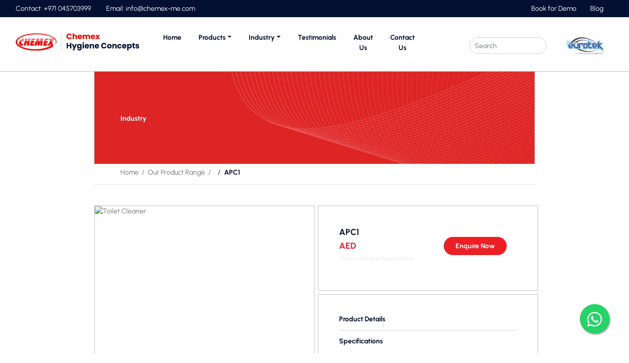

--- FILE ---
content_type: text/html; charset=UTF-8
request_url: https://chemex-me.com/industries/apc1/
body_size: 13864
content:
<!doctype html>
<html lang="en-US" >
<head>
	<meta charset="UTF-8" />
	<meta name="viewport" content="width=device-width, initial-scale=1" />
	<link href="https://chemex-me.com/wp-content/themes/chemextheme2k23/assets/css/bootstrap.min.css" rel="stylesheet">
    <link href="https://chemex-me.com/wp-content/themes/chemextheme2k23/assets/css/owl.carousel.min.css" rel="stylesheet">
    <link href="https://chemex-me.com/wp-content/themes/chemextheme2k23/assets/css/owl.theme.default.min.css" rel="stylesheet">
    <link rel="stylesheet" href="https://chemex-me.com/wp-content/themes/chemextheme2k23/assets/css/bootstrap-icons.css">
    <link rel="stylesheet" href="https://chemex-me.com/wp-content/themes/chemextheme2k23/assets/css/fonts.css">
    <link rel="stylesheet" href="https://chemex-me.com/wp-content/themes/chemextheme2k23/assets/css/style.css">
    <link rel="shortcut icon" type="image/png" href="https://chemex-me.com/wp-content/themes/chemextheme2k23/assets/images/favico-8.png"/>
    

	<title>APC1 &#8211; Chemex</title>
<meta name='robots' content='max-image-preview:large' />
<link rel="alternate" type="application/rss+xml" title="Chemex &raquo; Feed" href="https://chemex-me.com/feed/" />
<link rel="alternate" type="application/rss+xml" title="Chemex &raquo; Comments Feed" href="https://chemex-me.com/comments/feed/" />
<link rel="alternate" title="oEmbed (JSON)" type="application/json+oembed" href="https://chemex-me.com/wp-json/oembed/1.0/embed?url=https%3A%2F%2Fchemex-me.com%2Findustries%2Fapc1%2F" />
<link rel="alternate" title="oEmbed (XML)" type="text/xml+oembed" href="https://chemex-me.com/wp-json/oembed/1.0/embed?url=https%3A%2F%2Fchemex-me.com%2Findustries%2Fapc1%2F&#038;format=xml" />
<style id='wp-img-auto-sizes-contain-inline-css'>
img:is([sizes=auto i],[sizes^="auto," i]){contain-intrinsic-size:3000px 1500px}
/*# sourceURL=wp-img-auto-sizes-contain-inline-css */
</style>
<style id='wp-emoji-styles-inline-css'>

	img.wp-smiley, img.emoji {
		display: inline !important;
		border: none !important;
		box-shadow: none !important;
		height: 1em !important;
		width: 1em !important;
		margin: 0 0.07em !important;
		vertical-align: -0.1em !important;
		background: none !important;
		padding: 0 !important;
	}
/*# sourceURL=wp-emoji-styles-inline-css */
</style>
<style id='wp-block-library-inline-css'>
:root{--wp-block-synced-color:#7a00df;--wp-block-synced-color--rgb:122,0,223;--wp-bound-block-color:var(--wp-block-synced-color);--wp-editor-canvas-background:#ddd;--wp-admin-theme-color:#007cba;--wp-admin-theme-color--rgb:0,124,186;--wp-admin-theme-color-darker-10:#006ba1;--wp-admin-theme-color-darker-10--rgb:0,107,160.5;--wp-admin-theme-color-darker-20:#005a87;--wp-admin-theme-color-darker-20--rgb:0,90,135;--wp-admin-border-width-focus:2px}@media (min-resolution:192dpi){:root{--wp-admin-border-width-focus:1.5px}}.wp-element-button{cursor:pointer}:root .has-very-light-gray-background-color{background-color:#eee}:root .has-very-dark-gray-background-color{background-color:#313131}:root .has-very-light-gray-color{color:#eee}:root .has-very-dark-gray-color{color:#313131}:root .has-vivid-green-cyan-to-vivid-cyan-blue-gradient-background{background:linear-gradient(135deg,#00d084,#0693e3)}:root .has-purple-crush-gradient-background{background:linear-gradient(135deg,#34e2e4,#4721fb 50%,#ab1dfe)}:root .has-hazy-dawn-gradient-background{background:linear-gradient(135deg,#faaca8,#dad0ec)}:root .has-subdued-olive-gradient-background{background:linear-gradient(135deg,#fafae1,#67a671)}:root .has-atomic-cream-gradient-background{background:linear-gradient(135deg,#fdd79a,#004a59)}:root .has-nightshade-gradient-background{background:linear-gradient(135deg,#330968,#31cdcf)}:root .has-midnight-gradient-background{background:linear-gradient(135deg,#020381,#2874fc)}:root{--wp--preset--font-size--normal:16px;--wp--preset--font-size--huge:42px}.has-regular-font-size{font-size:1em}.has-larger-font-size{font-size:2.625em}.has-normal-font-size{font-size:var(--wp--preset--font-size--normal)}.has-huge-font-size{font-size:var(--wp--preset--font-size--huge)}.has-text-align-center{text-align:center}.has-text-align-left{text-align:left}.has-text-align-right{text-align:right}.has-fit-text{white-space:nowrap!important}#end-resizable-editor-section{display:none}.aligncenter{clear:both}.items-justified-left{justify-content:flex-start}.items-justified-center{justify-content:center}.items-justified-right{justify-content:flex-end}.items-justified-space-between{justify-content:space-between}.screen-reader-text{border:0;clip-path:inset(50%);height:1px;margin:-1px;overflow:hidden;padding:0;position:absolute;width:1px;word-wrap:normal!important}.screen-reader-text:focus{background-color:#ddd;clip-path:none;color:#444;display:block;font-size:1em;height:auto;left:5px;line-height:normal;padding:15px 23px 14px;text-decoration:none;top:5px;width:auto;z-index:100000}html :where(.has-border-color){border-style:solid}html :where([style*=border-top-color]){border-top-style:solid}html :where([style*=border-right-color]){border-right-style:solid}html :where([style*=border-bottom-color]){border-bottom-style:solid}html :where([style*=border-left-color]){border-left-style:solid}html :where([style*=border-width]){border-style:solid}html :where([style*=border-top-width]){border-top-style:solid}html :where([style*=border-right-width]){border-right-style:solid}html :where([style*=border-bottom-width]){border-bottom-style:solid}html :where([style*=border-left-width]){border-left-style:solid}html :where(img[class*=wp-image-]){height:auto;max-width:100%}:where(figure){margin:0 0 1em}html :where(.is-position-sticky){--wp-admin--admin-bar--position-offset:var(--wp-admin--admin-bar--height,0px)}@media screen and (max-width:600px){html :where(.is-position-sticky){--wp-admin--admin-bar--position-offset:0px}}

/*# sourceURL=wp-block-library-inline-css */
</style><style id='global-styles-inline-css'>
:root{--wp--preset--aspect-ratio--square: 1;--wp--preset--aspect-ratio--4-3: 4/3;--wp--preset--aspect-ratio--3-4: 3/4;--wp--preset--aspect-ratio--3-2: 3/2;--wp--preset--aspect-ratio--2-3: 2/3;--wp--preset--aspect-ratio--16-9: 16/9;--wp--preset--aspect-ratio--9-16: 9/16;--wp--preset--color--black: #000000;--wp--preset--color--cyan-bluish-gray: #abb8c3;--wp--preset--color--white: #FFFFFF;--wp--preset--color--pale-pink: #f78da7;--wp--preset--color--vivid-red: #cf2e2e;--wp--preset--color--luminous-vivid-orange: #ff6900;--wp--preset--color--luminous-vivid-amber: #fcb900;--wp--preset--color--light-green-cyan: #7bdcb5;--wp--preset--color--vivid-green-cyan: #00d084;--wp--preset--color--pale-cyan-blue: #8ed1fc;--wp--preset--color--vivid-cyan-blue: #0693e3;--wp--preset--color--vivid-purple: #9b51e0;--wp--preset--color--dark-gray: #28303D;--wp--preset--color--gray: #39414D;--wp--preset--color--green: #D1E4DD;--wp--preset--color--blue: #D1DFE4;--wp--preset--color--purple: #D1D1E4;--wp--preset--color--red: #E4D1D1;--wp--preset--color--orange: #E4DAD1;--wp--preset--color--yellow: #EEEADD;--wp--preset--gradient--vivid-cyan-blue-to-vivid-purple: linear-gradient(135deg,rgb(6,147,227) 0%,rgb(155,81,224) 100%);--wp--preset--gradient--light-green-cyan-to-vivid-green-cyan: linear-gradient(135deg,rgb(122,220,180) 0%,rgb(0,208,130) 100%);--wp--preset--gradient--luminous-vivid-amber-to-luminous-vivid-orange: linear-gradient(135deg,rgb(252,185,0) 0%,rgb(255,105,0) 100%);--wp--preset--gradient--luminous-vivid-orange-to-vivid-red: linear-gradient(135deg,rgb(255,105,0) 0%,rgb(207,46,46) 100%);--wp--preset--gradient--very-light-gray-to-cyan-bluish-gray: linear-gradient(135deg,rgb(238,238,238) 0%,rgb(169,184,195) 100%);--wp--preset--gradient--cool-to-warm-spectrum: linear-gradient(135deg,rgb(74,234,220) 0%,rgb(151,120,209) 20%,rgb(207,42,186) 40%,rgb(238,44,130) 60%,rgb(251,105,98) 80%,rgb(254,248,76) 100%);--wp--preset--gradient--blush-light-purple: linear-gradient(135deg,rgb(255,206,236) 0%,rgb(152,150,240) 100%);--wp--preset--gradient--blush-bordeaux: linear-gradient(135deg,rgb(254,205,165) 0%,rgb(254,45,45) 50%,rgb(107,0,62) 100%);--wp--preset--gradient--luminous-dusk: linear-gradient(135deg,rgb(255,203,112) 0%,rgb(199,81,192) 50%,rgb(65,88,208) 100%);--wp--preset--gradient--pale-ocean: linear-gradient(135deg,rgb(255,245,203) 0%,rgb(182,227,212) 50%,rgb(51,167,181) 100%);--wp--preset--gradient--electric-grass: linear-gradient(135deg,rgb(202,248,128) 0%,rgb(113,206,126) 100%);--wp--preset--gradient--midnight: linear-gradient(135deg,rgb(2,3,129) 0%,rgb(40,116,252) 100%);--wp--preset--gradient--purple-to-yellow: linear-gradient(160deg, #D1D1E4 0%, #EEEADD 100%);--wp--preset--gradient--yellow-to-purple: linear-gradient(160deg, #EEEADD 0%, #D1D1E4 100%);--wp--preset--gradient--green-to-yellow: linear-gradient(160deg, #D1E4DD 0%, #EEEADD 100%);--wp--preset--gradient--yellow-to-green: linear-gradient(160deg, #EEEADD 0%, #D1E4DD 100%);--wp--preset--gradient--red-to-yellow: linear-gradient(160deg, #E4D1D1 0%, #EEEADD 100%);--wp--preset--gradient--yellow-to-red: linear-gradient(160deg, #EEEADD 0%, #E4D1D1 100%);--wp--preset--gradient--purple-to-red: linear-gradient(160deg, #D1D1E4 0%, #E4D1D1 100%);--wp--preset--gradient--red-to-purple: linear-gradient(160deg, #E4D1D1 0%, #D1D1E4 100%);--wp--preset--font-size--small: 18px;--wp--preset--font-size--medium: 20px;--wp--preset--font-size--large: 24px;--wp--preset--font-size--x-large: 42px;--wp--preset--font-size--extra-small: 16px;--wp--preset--font-size--normal: 20px;--wp--preset--font-size--extra-large: 40px;--wp--preset--font-size--huge: 96px;--wp--preset--font-size--gigantic: 144px;--wp--preset--spacing--20: 0.44rem;--wp--preset--spacing--30: 0.67rem;--wp--preset--spacing--40: 1rem;--wp--preset--spacing--50: 1.5rem;--wp--preset--spacing--60: 2.25rem;--wp--preset--spacing--70: 3.38rem;--wp--preset--spacing--80: 5.06rem;--wp--preset--shadow--natural: 6px 6px 9px rgba(0, 0, 0, 0.2);--wp--preset--shadow--deep: 12px 12px 50px rgba(0, 0, 0, 0.4);--wp--preset--shadow--sharp: 6px 6px 0px rgba(0, 0, 0, 0.2);--wp--preset--shadow--outlined: 6px 6px 0px -3px rgb(255, 255, 255), 6px 6px rgb(0, 0, 0);--wp--preset--shadow--crisp: 6px 6px 0px rgb(0, 0, 0);}:where(.is-layout-flex){gap: 0.5em;}:where(.is-layout-grid){gap: 0.5em;}body .is-layout-flex{display: flex;}.is-layout-flex{flex-wrap: wrap;align-items: center;}.is-layout-flex > :is(*, div){margin: 0;}body .is-layout-grid{display: grid;}.is-layout-grid > :is(*, div){margin: 0;}:where(.wp-block-columns.is-layout-flex){gap: 2em;}:where(.wp-block-columns.is-layout-grid){gap: 2em;}:where(.wp-block-post-template.is-layout-flex){gap: 1.25em;}:where(.wp-block-post-template.is-layout-grid){gap: 1.25em;}.has-black-color{color: var(--wp--preset--color--black) !important;}.has-cyan-bluish-gray-color{color: var(--wp--preset--color--cyan-bluish-gray) !important;}.has-white-color{color: var(--wp--preset--color--white) !important;}.has-pale-pink-color{color: var(--wp--preset--color--pale-pink) !important;}.has-vivid-red-color{color: var(--wp--preset--color--vivid-red) !important;}.has-luminous-vivid-orange-color{color: var(--wp--preset--color--luminous-vivid-orange) !important;}.has-luminous-vivid-amber-color{color: var(--wp--preset--color--luminous-vivid-amber) !important;}.has-light-green-cyan-color{color: var(--wp--preset--color--light-green-cyan) !important;}.has-vivid-green-cyan-color{color: var(--wp--preset--color--vivid-green-cyan) !important;}.has-pale-cyan-blue-color{color: var(--wp--preset--color--pale-cyan-blue) !important;}.has-vivid-cyan-blue-color{color: var(--wp--preset--color--vivid-cyan-blue) !important;}.has-vivid-purple-color{color: var(--wp--preset--color--vivid-purple) !important;}.has-black-background-color{background-color: var(--wp--preset--color--black) !important;}.has-cyan-bluish-gray-background-color{background-color: var(--wp--preset--color--cyan-bluish-gray) !important;}.has-white-background-color{background-color: var(--wp--preset--color--white) !important;}.has-pale-pink-background-color{background-color: var(--wp--preset--color--pale-pink) !important;}.has-vivid-red-background-color{background-color: var(--wp--preset--color--vivid-red) !important;}.has-luminous-vivid-orange-background-color{background-color: var(--wp--preset--color--luminous-vivid-orange) !important;}.has-luminous-vivid-amber-background-color{background-color: var(--wp--preset--color--luminous-vivid-amber) !important;}.has-light-green-cyan-background-color{background-color: var(--wp--preset--color--light-green-cyan) !important;}.has-vivid-green-cyan-background-color{background-color: var(--wp--preset--color--vivid-green-cyan) !important;}.has-pale-cyan-blue-background-color{background-color: var(--wp--preset--color--pale-cyan-blue) !important;}.has-vivid-cyan-blue-background-color{background-color: var(--wp--preset--color--vivid-cyan-blue) !important;}.has-vivid-purple-background-color{background-color: var(--wp--preset--color--vivid-purple) !important;}.has-black-border-color{border-color: var(--wp--preset--color--black) !important;}.has-cyan-bluish-gray-border-color{border-color: var(--wp--preset--color--cyan-bluish-gray) !important;}.has-white-border-color{border-color: var(--wp--preset--color--white) !important;}.has-pale-pink-border-color{border-color: var(--wp--preset--color--pale-pink) !important;}.has-vivid-red-border-color{border-color: var(--wp--preset--color--vivid-red) !important;}.has-luminous-vivid-orange-border-color{border-color: var(--wp--preset--color--luminous-vivid-orange) !important;}.has-luminous-vivid-amber-border-color{border-color: var(--wp--preset--color--luminous-vivid-amber) !important;}.has-light-green-cyan-border-color{border-color: var(--wp--preset--color--light-green-cyan) !important;}.has-vivid-green-cyan-border-color{border-color: var(--wp--preset--color--vivid-green-cyan) !important;}.has-pale-cyan-blue-border-color{border-color: var(--wp--preset--color--pale-cyan-blue) !important;}.has-vivid-cyan-blue-border-color{border-color: var(--wp--preset--color--vivid-cyan-blue) !important;}.has-vivid-purple-border-color{border-color: var(--wp--preset--color--vivid-purple) !important;}.has-vivid-cyan-blue-to-vivid-purple-gradient-background{background: var(--wp--preset--gradient--vivid-cyan-blue-to-vivid-purple) !important;}.has-light-green-cyan-to-vivid-green-cyan-gradient-background{background: var(--wp--preset--gradient--light-green-cyan-to-vivid-green-cyan) !important;}.has-luminous-vivid-amber-to-luminous-vivid-orange-gradient-background{background: var(--wp--preset--gradient--luminous-vivid-amber-to-luminous-vivid-orange) !important;}.has-luminous-vivid-orange-to-vivid-red-gradient-background{background: var(--wp--preset--gradient--luminous-vivid-orange-to-vivid-red) !important;}.has-very-light-gray-to-cyan-bluish-gray-gradient-background{background: var(--wp--preset--gradient--very-light-gray-to-cyan-bluish-gray) !important;}.has-cool-to-warm-spectrum-gradient-background{background: var(--wp--preset--gradient--cool-to-warm-spectrum) !important;}.has-blush-light-purple-gradient-background{background: var(--wp--preset--gradient--blush-light-purple) !important;}.has-blush-bordeaux-gradient-background{background: var(--wp--preset--gradient--blush-bordeaux) !important;}.has-luminous-dusk-gradient-background{background: var(--wp--preset--gradient--luminous-dusk) !important;}.has-pale-ocean-gradient-background{background: var(--wp--preset--gradient--pale-ocean) !important;}.has-electric-grass-gradient-background{background: var(--wp--preset--gradient--electric-grass) !important;}.has-midnight-gradient-background{background: var(--wp--preset--gradient--midnight) !important;}.has-small-font-size{font-size: var(--wp--preset--font-size--small) !important;}.has-medium-font-size{font-size: var(--wp--preset--font-size--medium) !important;}.has-large-font-size{font-size: var(--wp--preset--font-size--large) !important;}.has-x-large-font-size{font-size: var(--wp--preset--font-size--x-large) !important;}
/*# sourceURL=global-styles-inline-css */
</style>

<style id='classic-theme-styles-inline-css'>
/*! This file is auto-generated */
.wp-block-button__link{color:#fff;background-color:#32373c;border-radius:9999px;box-shadow:none;text-decoration:none;padding:calc(.667em + 2px) calc(1.333em + 2px);font-size:1.125em}.wp-block-file__button{background:#32373c;color:#fff;text-decoration:none}
/*# sourceURL=/wp-includes/css/classic-themes.min.css */
</style>
<link rel='stylesheet' id='contact-form-7-css' href='https://chemex-me.com/wp-content/plugins/contact-form-7/includes/css/styles.css?ver=5.7.4' media='all' />
<link rel='stylesheet' id='twenty-twenty-one-style-css' href='https://chemex-me.com/wp-content/themes/chemextheme2k23/style.css?ver=6.9' media='all' />
<link rel='stylesheet' id='twenty-twenty-one-print-style-css' href='https://chemex-me.com/wp-content/themes/chemextheme2k23/assets/css/print.css?ver=6.9' media='print' />
<link rel="https://api.w.org/" href="https://chemex-me.com/wp-json/" /><link rel="alternate" title="JSON" type="application/json" href="https://chemex-me.com/wp-json/wp/v2/industries/1037" /><link rel="EditURI" type="application/rsd+xml" title="RSD" href="https://chemex-me.com/xmlrpc.php?rsd" />
<meta name="generator" content="WordPress 6.9" />
<link rel="canonical" href="https://chemex-me.com/industries/apc1/" />
<link rel='shortlink' href='https://chemex-me.com/?p=1037' />
</head>

<body data-rsssl=1 class="wp-singular industries-template-default single single-industries postid-1037 wp-embed-responsive wp-theme-chemextheme2k23 is-light-theme no-js singular has-main-navigation">

 <!-- Top header-section1-->   
 <div class="header1">
  <div class="container-fluid">
  
      <div class="row">
  <div class="col-xs-12 col-sm-12 col-md-6 col-lg-6 col-xl-6 col-xxl-6">
  <li>
          <a href="tel:+971 045703999" class="text-white">Contact: +971 045703999</a>
        </li>
        <li>
          <a href="/cdn-cgi/l/email-protection#5c35323a331c3f3439313924713139723f3331" class="text-white">Email: <span class="__cf_email__" data-cfemail="61080f070e210209040c04194c0c044f020e0c">[email&#160;protected]</span></a>
        </li>
  </div> 
  
  <div class="col-xs-12 col-sm-12 col-md-6 col-lg-6 col-xl-6 col-xxl-6 flt-rt">
<li><a href="https://chemex-me.com/blog/">Blog</a></li> 
  <li><a href="https://chemex-me.com/enquiry/">Book for Demo</a></li>
  </div> 
  </div>
      </div>
  </div> 
       <!--End top header section-->


  <!--Nav mega menu-->
  <nav class="navbar navbar-expand-lg navbar-light bg-white menu-border">
  <div class="container-fluid pb-0">
  <div class="col-xs-3 col-sm-3 col-md-3 col-lg-3 col-xl-3 col-xxl-3">
  <a class="navbar-brand" href="https://chemex-me.com">
        <img src="https://chemex-me.com/wp-content/uploads/2023/02/Chemex-Logo.svg" class="img-fluid chemex-logo" />
      </a>
  </div>
  <div class="col-xs-6 col-sm-6 col-md-6 col-lg-6 col-xl-6 col-xxl-6 text-center">
  <button class="navbar-toggler" type="button" data-bs-toggle="offcanvas" data-bs-target="#offcanvasExample" aria-controls="offcanvasExample">
  <span class="navbar-toggler-icon"></span></button>
        
         <!--Large Screen View--> 
        <div class="collapse navbar-collapse mt-2" id="main_nav">
          <ul class="navbar-nav ms-auto pe-5 me-5">
              <li class="nav-item"><a class="nav-link" href="https://chemex-me.com">Home</a></li>
  <li class="nav-item dropdown">
  <a class="nav-link dropdown-toggle" href="https://chemex-me.com/product/" id="navbarDropdown" role="button"
   data-bs-toggle="dropdown" aria-expanded="false">Products</a>
  <ul class="dropdown-menu mega-menu" aria-labelledby="navbarDropdown">
    <div class="col-xs-12 col-sm-12 col-md-0 col-lg-0 col-xl-0 col-xxl-2"></div>
    <div class="col-xs-12 col-sm-12 col-md-12 col-lg-12 col-xl-12 col-xxl-8 mega-menu-center">
      <li class="mega-menu-column">
        <ul>
            <h6 class="nav-header ps-2"><a href="https://chemex-me.com/product/" >Cleaning Chemicals</a></h6>
                    <li><a href="https://chemex-me.com/chemical_category/my-home-range-products/">My Home Range Products</a></li>        <li><a href="https://chemex-me.com/chemical_category/personal-hygiene/">Personal Hygiene</a></li>        <li><a href="https://chemex-me.com/chemical_category/industrial-cleaner/">Industrial Cleaner</a></li>        <li><a href="https://chemex-me.com/chemical_category/washroom-care/">Washroom Care</a></li>        <li><a href="https://chemex-me.com/chemical_category/kitchen-hygiene/">Kitchen Hygiene</a></li>        <li><a href="https://chemex-me.com/chemical_category/car-care/">Car Care</a></li>        <li><a href="https://chemex-me.com/chemical_category/chmex/">Chemex</a></li>        <li><a href="https://chemex-me.com/chemical_category/general-cleaners-disinfectants/">General Cleaners &amp; Disinfectants</a></li>        <li><a href="https://chemex-me.com/chemical_category/laundry-care/">Laundry Care</a></li>        <li><a href="https://chemex-me.com/chemical_category/aerosol/">Aerosol</a></li>        <li><a href="https://chemex-me.com/chemical_category/floor-care/">Floor Care</a></li>        <li><a href="https://chemex-me.com/chemical_category/thomil/">Thomil</a></li>        
        </ul>
        </li>    
    
        <li class="mega-menu-column">
        <ul>
          <h6 class="nav-header ps-2"><a href="https://chemex-me.com/product/" >Cleaning Machines</a> </h6>
                  <li><a href="https://chemex-me.com/machine_category/carpet-and-upholstery-cleaner/">Carpet and Upholstery cleaner</a></li>        <li><a href="https://chemex-me.com/machine_category/fogging-machines/">Fogging Machines</a></li>        <li><a href="https://chemex-me.com/machine_category/high-pressure-cleaners/">High Pressure Cleaners</a></li>        <li><a href="https://chemex-me.com/machine_category/scrubber-drier/">Scrubber Drier</a></li>        <li><a href="https://chemex-me.com/machine_category/single-disc-machine/">Single Disc Machine</a></li>        <li><a href="https://chemex-me.com/machine_category/speciality-cleaning-machine/">Speciality Cleaning Machine</a></li>        <li><a href="https://chemex-me.com/machine_category/sweeper-machine/">Sweeper Machine</a></li>        <li><a href="https://chemex-me.com/machine_category/vacuum-cleaners/">Vacuum Cleaners</a></li>          
        </ul>
        </li> 
    
        <li class="mega-menu-column">
        <ul>                            
          <h6 class="nav-header ps-2"><a href="https://chemex-me.com/product/" >Cleaning Equipments</a> </h6>
            
         <li><a href="https://chemex-me.com/equipments_category/cleaning-tools-equipments/">Cleaning Tools &amp; Equipments</a></li>  
         <li><a href="https://chemex-me.com/equipments_category/cleaning-trolley/">Cleaning Trolley</a></li>  
         <li><a href="https://chemex-me.com/equipments_category/drywet-mops/">Dry &amp; Wet Mops</a></li>  
         <li><a href="https://chemex-me.com/equipments_category/janitor-cart/">Janitor Cart</a></li>        
    </ul>
        </li>
    
        <li class="mega-menu-column">
          <ul>                            
            <h6 class="nav-header ps-2"><a href="https://chemex-me.com/product/" >Dispensers & Hand Driers</a> </h6>
                
           <li><a href="https://chemex-me.com/our_category/air-freshener-dispenser/">Air Freshener &amp; Dispenser</a></li>    
           <li><a href="https://chemex-me.com/our_category/autocut-hand-towel-dispenser/">Autocut hand towel dispenser</a></li>    
           <li><a href="https://chemex-me.com/our_category/centre-feed-paper-dispenser/">Centre feed paper dispenser</a></li>    
           <li><a href="https://chemex-me.com/our_category/folded-hand-towel-dispenser/">Folded hand towel dispenser</a></li>    
           <li><a href="https://chemex-me.com/our_category/hand-driers/">Hand Driers</a></li>    
           <li><a href="https://chemex-me.com/our_category/industrial-roll/">Industrial Roll</a></li>    
           <li><a href="https://chemex-me.com/our_category/liquid-soap-dispenser/">Liquid Soap Dispenser</a></li>    
           <li><a href="https://chemex-me.com/our_category/toilet-roll-dispenser/">Toilet Roll Dispenser</a></li>              
      </ul>
          </li>
    
          <li class="mega-menu-column">
            <ul>                            
              <h6 class="nav-header ps-2"><a href="https://chemex-me.com/product/" >Waste Bins</a> </h6>
                
                 <li><a href="https://chemex-me.com/waste_bin_category/waste-bin/">Waste bin</a></li>        </ul>
            </li>
    </div>
    <div class="col-xs-12 col-sm-12 col-md-0 col-lg-0 col-xl-0 col-xxl-2"></div> 
  </ul>
  </li>
  <li class="nav-item dropdown">
    <a class="nav-link dropdown-toggle" href="https://chemex-me.com/industry/" id="navbarDropdown" role="button"
     data-bs-toggle="dropdown" aria-expanded="false">Industry</a>
    <ul class="dropdown-menu ind-submenu" aria-labelledby="navbarDropdown">
      <h6 class="nav-header ps-3"><a href="https://chemex-me.com/industry/" >Industries We Focus</a> </h6>
       
                  <li><a class="dropdown-item" href="https://chemex-me.com/industry_category/facility-management/">Facility Management</a></li> 
                  <li><a class="dropdown-item" href="https://chemex-me.com/industry_category/restaurant-catering/">Restaurant &amp; Catering</a></li> 
                  <li><a class="dropdown-item" href="https://chemex-me.com/industry_category/manufacturing-industries/">Manufacturing Industries</a></li> 
                  <li><a class="dropdown-item" href="https://chemex-me.com/industry_category/public-area-maintenance/">Public Area Maintenance</a></li> 
                  <li><a class="dropdown-item" href="https://chemex-me.com/industry_category/house-keeping-products/">House keeping products</a></li> 
                  <li><a class="dropdown-item" href="https://chemex-me.com/industry_category/hospital/">Hospital</a></li>                  
                  
    </ul>
  
    </li>
    <li class="nav-item"><a class="nav-link" href="https://chemex-me.com/testimonial/">Testimonials</a></li>
    <li class="nav-item"><a class="nav-link" href="https://chemex-me.com/about-us/">About Us</a></li>
    <li class="nav-item"><a class="nav-link" href="https://chemex-me.com/contact/">Contact Us</a></li>
   
    </div> <!-- navbar-collapse.// -->
   
  </div>
  <div class="col-xs-3 col-sm-3 col-md-3 col-lg-3 col-xl-3 col-xxl-3 ">
       <form action="/" method="get">
      <div class="input-group rounded" style="width:50%;float:left;">
  <input type="text"  name="s" class="form-control rounded" placeholder="Search" aria-label="Search" aria-describedby="search-addon" value="" style="border-radius: 20px !important;"/>

    	
  </span>
</div></form>
      <a class="navbar-brand" href="https://www.eurotek-me.com/">        
      <img src="https://chemex-me.com/wp-content/themes/chemextheme2k23/assets/images/Eurotek Logo.svg" class="img-fluid float-end eurotek-logo"/>
  </a> 
  </div>
  </div> <!-- container-fluid.// -->
  </nav>


<!--End navmenu-->


<div class="offcanvas offcanvas-start" tabindex="-1" id="offcanvasExample" 
  aria-labelledby="offcanvasExampleLabel">
    <div class="offcanvas-header">
      <h5 class="offcanvas-title" id="offcanvasExampleLabel"><a class="navbar-brand" href="https://chemex-me.com">        
        <img src="https://chemex-me.com/wp-content/themes/chemextheme2k23/assets/images/Chemex Logo.svg" class="img-fluid chemex-logo"/>
    </a></h5>
      <button type="button" class="btn-close text-reset" data-bs-dismiss="offcanvas" aria-label="Close"></button>
    </div>
    <div class="offcanvas-body">
      <div class="mt-5">
        <ul class="nav flex-column">
          <li class="nav-item dropdown">
  <a class="nav-link dropdown-toggle" data-bs-toggle="dropdown" href="https://chemex-me.com/product/" role="button" 
  aria-expanded="false">Products</a>
  <ul class="dropdown-menu mega-menu" aria-labelledby="navbarDropdown">
    <div class="col-xs-12 col-sm-12 col-md-0 col-lg-0 col-xl-0 col-xxl-2"></div>
    <div class="col-xs-12 col-sm-12 col-md-12 col-lg-12 col-xl-12 col-xxl-8 mega-menu-center">
      <li class="mega-menu-column">
        <ul>
            <h6 class="nav-header ps-2"><a href="https://chemex-me.com/product/" >Cleaning Chemicals</a></h6>
                    <li><a href="https://chemex-me.com/chemical_category/my-home-range-products/">My Home Range Products</a></li>        <li><a href="https://chemex-me.com/chemical_category/personal-hygiene/">Personal Hygiene</a></li>        <li><a href="https://chemex-me.com/chemical_category/industrial-cleaner/">Industrial Cleaner</a></li>        <li><a href="https://chemex-me.com/chemical_category/washroom-care/">Washroom Care</a></li>        <li><a href="https://chemex-me.com/chemical_category/kitchen-hygiene/">Kitchen Hygiene</a></li>        <li><a href="https://chemex-me.com/chemical_category/car-care/">Car Care</a></li>        <li><a href="https://chemex-me.com/chemical_category/chmex/">Chemex</a></li>        <li><a href="https://chemex-me.com/chemical_category/general-cleaners-disinfectants/">General Cleaners &amp; Disinfectants</a></li>        <li><a href="https://chemex-me.com/chemical_category/laundry-care/">Laundry Care</a></li>        <li><a href="https://chemex-me.com/chemical_category/aerosol/">Aerosol</a></li>        <li><a href="https://chemex-me.com/chemical_category/floor-care/">Floor Care</a></li>        <li><a href="https://chemex-me.com/chemical_category/thomil/">Thomil</a></li>        
        </ul>
        </li>    
    
        <li class="mega-menu-column">
        <ul>
          <h6 class="nav-header ps-2"><a href="https://chemex-me.com/product/" >Cleaning Machines</a> </h6>
                  <li><a href="https://chemex-me.com/machine_category/carpet-and-upholstery-cleaner/">Carpet and Upholstery cleaner</a></li>        <li><a href="https://chemex-me.com/machine_category/fogging-machines/">Fogging Machines</a></li>        <li><a href="https://chemex-me.com/machine_category/high-pressure-cleaners/">High Pressure Cleaners</a></li>        <li><a href="https://chemex-me.com/machine_category/scrubber-drier/">Scrubber Drier</a></li>        <li><a href="https://chemex-me.com/machine_category/single-disc-machine/">Single Disc Machine</a></li>        <li><a href="https://chemex-me.com/machine_category/speciality-cleaning-machine/">Speciality Cleaning Machine</a></li>        <li><a href="https://chemex-me.com/machine_category/sweeper-machine/">Sweeper Machine</a></li>        <li><a href="https://chemex-me.com/machine_category/vacuum-cleaners/">Vacuum Cleaners</a></li>          
        </ul>
        </li> 
    
        <li class="mega-menu-column">
        <ul>                            
          <h6 class="nav-header ps-2"><a href="https://chemex-me.com/product/" >Cleaning Equipments</a> </h6>
            
         <li><a href="https://chemex-me.com/equipments_category/cleaning-tools-equipments/">Cleaning Tools &amp; Equipments</a></li>  
         <li><a href="https://chemex-me.com/equipments_category/cleaning-trolley/">Cleaning Trolley</a></li>  
         <li><a href="https://chemex-me.com/equipments_category/drywet-mops/">Dry &amp; Wet Mops</a></li>  
         <li><a href="https://chemex-me.com/equipments_category/janitor-cart/">Janitor Cart</a></li>        
    </ul>
        </li>
    
        <li class="mega-menu-column">
          <ul>                            
            <h6 class="nav-header ps-2"><a href="https://chemex-me.com/product/" >Dispensers & Hand Driers</a> </h6>
                
           <li><a href="https://chemex-me.com/our_category/air-freshener-dispenser/">Air Freshener &amp; Dispenser</a></li>    
           <li><a href="https://chemex-me.com/our_category/autocut-hand-towel-dispenser/">Autocut hand towel dispenser</a></li>    
           <li><a href="https://chemex-me.com/our_category/centre-feed-paper-dispenser/">Centre feed paper dispenser</a></li>    
           <li><a href="https://chemex-me.com/our_category/folded-hand-towel-dispenser/">Folded hand towel dispenser</a></li>    
           <li><a href="https://chemex-me.com/our_category/hand-driers/">Hand Driers</a></li>    
           <li><a href="https://chemex-me.com/our_category/industrial-roll/">Industrial Roll</a></li>    
           <li><a href="https://chemex-me.com/our_category/liquid-soap-dispenser/">Liquid Soap Dispenser</a></li>    
           <li><a href="https://chemex-me.com/our_category/toilet-roll-dispenser/">Toilet Roll Dispenser</a></li>              
      </ul>
          </li>
    
          <li class="mega-menu-column">
            <ul>                            
              <h6 class="nav-header ps-2"><a href="https://chemex-me.com/product/" >Waste Bins</a> </h6>
                      </ul>
            </li>
    </div>
    <div class="col-xs-12 col-sm-12 col-md-0 col-lg-0 col-xl-0 col-xxl-2"></div> 
  </ul>
  </li>
  <li class="nav-item dropdown">
    <a class="nav-link dropdown-toggle" href="https://chemex-me.com/industry/" id="navbarDropdown" role="button"
     data-bs-toggle="dropdown" aria-expanded="false">Industry</a>
    <ul class="dropdown-menu ind-submenu" aria-labelledby="navbarDropdown">
      <h6 class="nav-header ps-3"><a href="https://chemex-me.com/industry/" >Industries We Focus</a> </h6>
     
       
                  <li><a class="dropdown-item" href="https://chemex-me.com/industry_category/facility-management/">Facility Management</a></li> 
                  <li><a class="dropdown-item" href="https://chemex-me.com/industry_category/restaurant-catering/">Restaurant &amp; Catering</a></li> 
                  <li><a class="dropdown-item" href="https://chemex-me.com/industry_category/manufacturing-industries/">Manufacturing Industries</a></li> 
                  <li><a class="dropdown-item" href="https://chemex-me.com/industry_category/public-area-maintenance/">Public Area Maintenance</a></li> 
                  <li><a class="dropdown-item" href="https://chemex-me.com/industry_category/house-keeping-products/">House keeping products</a></li> 
                  <li><a class="dropdown-item" href="https://chemex-me.com/industry_category/hospital/">Hospital</a></li>                  
    </ul>
  
    </li>
     <li class="nav-item"><a class="nav-link" href="https://chemex-me.com/testimonial/">Testimonials</a></li>
          <li class="nav-item"><a class="nav-link" href="https://chemex-me.com/about-us/">About Us</a></li>
          <li class="nav-item"><a class="nav-link" href="https://chemex-me.com/contact/">Contact Us</a></li>
          
        </ul>
      </div>
     
    </div>
    <div class="offcanvas-footer">
      <h5 class="offcanvas-title" id="offcanvasExampleLabel"><a class="navbar-brand" href="https://www.eurotek-me.com/">        
        <img src="https://chemex-me.com/wp-content/themes/chemextheme2k23/assets/images/Eurotek Logo.svg" class="img-fluid eurotek-logo"/>
    </a></h5>
    </div>
  </div>
<!--End navmenu-->

<div class="inner-page-product">
    <!--About Plastic Banner-->
    <div class="inner-banner">
      <div class="container">
          <div class="row ps-5">
              <h6>Industry</h6>
                  <h3>   </h3>
          </div>
      </div>
      </div>
      
      <div class="container mt-2 brdr-btm d-none d-md-block d-lg-block ">
        <nav aria-label="breadcrumb">
            <ol class="breadcrumb ps-5">
                <li class="breadcrumb-item"><a href="https://chemex-me.com">Home</a></li>
                <li class="breadcrumb-item"><a href="https://chemex-me.com/product/">Our Product Range </a></li>
                <li class="breadcrumb-item"><a href=""> </a></li>
                <li class="breadcrumb-item active" aria-current="page">APC1</li>
            </ol>
          </nav>
    </div>
    <div class="container mt-2  d-block d-md-none d-lg-none ">
        <div class="brdr-btm">
        <nav aria-label="breadcrumb">
            <ol class="breadcrumb ps-5">
                <li class="breadcrumb-item"><a href="https://chemex-me.com">Home</a></li>
                <li class="breadcrumb-item"><a href="https://chemex-me.com/product/">Our Product Range </a></li>
                <li class="breadcrumb-item"><a href=""> </a></li>
                <li class="breadcrumb-item active" aria-current="page">APC1</li>
            </ol>
          </nav>
        </div>
    </div>
    <!--End Breadcrumb-->  
    
    <div class="home-range-product-inner mt-5 d-none d-md-block d-lg-block d-xl-block d-xxl-block">
        <div class="container">
        <div class="col-md-6 col-lg-6 col-xl-6 col-xxl-6 prod-in-img-brdr mb-5 me-1">
            <img src="" alt="Toilet Cleaner" class="img-fluid">
        </div>

        <div class="col-md-6 col-lg-6 col-xl-6 col-xxl-6 txt-contain mb-5 ms-1">
            <div class=" prod-in-txt-brdr p-5">
                <div class="row">
                    <div class="col-md-6 col-lg-6 col-xl-6 col-xxl-6 silver-para">
<h5>APC1</h5>
<h5>AED </h5>
<p>*Price when purchased online</p>
                    </div>
                    <div class="col-md-6 col-lg-6 col-xl-6 col-xxl-6 prod-in-btn">
                   <a href="https://chemex-me.com/enquiry/"><button>Enquire Now</button> </a>
</div>
                </div>
            </div>
            <div class="prod-in-txt-brdr1 mt-2 mt-xxl-3 p-5">
                <h6>Product Details</h6>
                          


<hr>
<h6>Specifications</h6>
<p></p>
</div>
        </div>
                </div>
            
        </div>
<!--For mobile view-->
<div class="home-range-product-inner mt-5 d-block d-md-none d-lg-none d-xl-none d-xxl-none">
    <div class="container">
        <div class="row">
    <div class="col-xs-12 col-sm-12 prod-in-img-brdr mb-3">
        <img src="" alt="Toilet Cleaner" class="img-fluid">
    </div>

    <div class="col-xs-12 col-sm-12 txt-contain mb-3">
        <div class=" prod-in-txt-brdr p-4">
            <div class="row">
                <div class="col-xs-12 col-sm-12 silver-para">
<h5>All Purpose Cleaner</h5>
<h5>AED </h5>
<p>*Price when purchased online</p>
                </div>
                <div class="col-xs-12 col-sm-12 col-md-6 col-lg-6 col-xl-6 col-xxl-6 prod-in-btn">
               <a href="https://chemex-me.com/enquiry/"><button>Enquire Now</button> </a>
</div>
            </div>
        </div>
        <div class="prod-in-txt-brdr1 mt-2 mt-xxl-3 p-4">
            <h6>Product Details</h6>
            <p></p>
      


<hr>
<h6>Specifications</h6>
<p></p>
</div>
    </div>
            </div>
        </div>
    </div>



<div class="gry-bg home-range-slider">
    <div class="container">
        <div class="row">
         <h2>Similar Products</h2>
           </div> 
            <div class="row pb-5 main-content">
              <div class=" owl-carousel owl-theme">
				                <div class="col item range-slider-img">
                  <a href="https://chemex-me.com/industries/acid/"><img src="" alt="Toilet Cleaner" class="img-fluid"></a>
              <a href="https://chemex-me.com/industries/acid/"><h6>Acid Cleaner</h6></a>
              <a href="https://chemex-me.com/industries/acid/"><button>View Product</button></a>
                </div>
				                <div class="col item range-slider-img">
                  <a href="https://chemex-me.com/industries/3m-stainless-steel-cleaner-polish/"><img src="" alt="Toilet Cleaner" class="img-fluid"></a>
              <a href="https://chemex-me.com/industries/3m-stainless-steel-cleaner-polish/"><h6>3M Stainless Steel Cleaner &#038; Polish</h6></a>
              <a href="https://chemex-me.com/industries/3m-stainless-steel-cleaner-polish/"><button>View Product</button></a>
                </div>
				                <div class="col item range-slider-img">
                  <a href="https://chemex-me.com/industries/abaya-shampoo/"><img src="" alt="Toilet Cleaner" class="img-fluid"></a>
              <a href="https://chemex-me.com/industries/abaya-shampoo/"><h6>Abaya Shampoo</h6></a>
              <a href="https://chemex-me.com/industries/abaya-shampoo/"><button>View Product</button></a>
                </div>
				                <div class="col item range-slider-img">
                  <a href="https://chemex-me.com/industries/acid-cleaner-1/"><img src="" alt="Toilet Cleaner" class="img-fluid"></a>
              <a href="https://chemex-me.com/industries/acid-cleaner-1/"><h6>Acid Cleaner 1</h6></a>
              <a href="https://chemex-me.com/industries/acid-cleaner-1/"><button>View Product</button></a>
                </div>
				                <div class="col item range-slider-img">
                  <a href="https://chemex-me.com/industries/all-purpose-cleaner/"><img src="" alt="Toilet Cleaner" class="img-fluid"></a>
              <a href="https://chemex-me.com/industries/all-purpose-cleaner/"><h6>All Purpose Cleaner</h6></a>
              <a href="https://chemex-me.com/industries/all-purpose-cleaner/"><button>View Product</button></a>
                </div>
				                <div class="col item range-slider-img">
                  <a href="https://chemex-me.com/industries/apc/"><img src="" alt="Toilet Cleaner" class="img-fluid"></a>
              <a href="https://chemex-me.com/industries/apc/"><h6>APC+</h6></a>
              <a href="https://chemex-me.com/industries/apc/"><button>View Product</button></a>
                </div>
				                <div class="col item range-slider-img">
                  <a href="https://chemex-me.com/industries/anti-bacterial-cream-soap/"><img src="" alt="Toilet Cleaner" class="img-fluid"></a>
              <a href="https://chemex-me.com/industries/anti-bacterial-cream-soap/"><h6>Anti Bacterial Cream Soap</h6></a>
              <a href="https://chemex-me.com/industries/anti-bacterial-cream-soap/"><button>View Product</button></a>
                </div>
				                <div class="col item range-slider-img">
                  <a href="https://chemex-me.com/industries/anti-bacterial-cream-soap-1/"><img src="" alt="Toilet Cleaner" class="img-fluid"></a>
              <a href="https://chemex-me.com/industries/anti-bacterial-cream-soap-1/"><h6>Anti Bacterial Cream Soap 1</h6></a>
              <a href="https://chemex-me.com/industries/anti-bacterial-cream-soap-1/"><button>View Product</button></a>
                </div>
				                <div class="col item range-slider-img">
                  <a href="https://chemex-me.com/industries/anti-bacterial-dish-wash/"><img src="" alt="Toilet Cleaner" class="img-fluid"></a>
              <a href="https://chemex-me.com/industries/anti-bacterial-dish-wash/"><h6>Anti Bacterial Dish Wash</h6></a>
              <a href="https://chemex-me.com/industries/anti-bacterial-dish-wash/"><button>View Product</button></a>
                </div>
				                <div class="col item range-slider-img">
                  <a href="https://chemex-me.com/industries/antiseptic-disinfectant/"><img src="" alt="Toilet Cleaner" class="img-fluid"></a>
              <a href="https://chemex-me.com/industries/antiseptic-disinfectant/"><h6>Antiseptic Disinfectant</h6></a>
              <a href="https://chemex-me.com/industries/antiseptic-disinfectant/"><button>View Product</button></a>
                </div>
				                <div class="col item range-slider-img">
                  <a href="https://chemex-me.com/industries/apdc/"><img src="" alt="Toilet Cleaner" class="img-fluid"></a>
              <a href="https://chemex-me.com/industries/apdc/"><h6>APDC</h6></a>
              <a href="https://chemex-me.com/industries/apdc/"><button>View Product</button></a>
                </div>
				                <div class="col item range-slider-img">
                  <a href="https://chemex-me.com/industries/auto-car-shampoo/"><img src="" alt="Toilet Cleaner" class="img-fluid"></a>
              <a href="https://chemex-me.com/industries/auto-car-shampoo/"><h6>Auto Car Shampoo</h6></a>
              <a href="https://chemex-me.com/industries/auto-car-shampoo/"><button>View Product</button></a>
                </div>
				                <div class="col item range-slider-img">
                  <a href="https://chemex-me.com/industries/antidisplus2/"><img src="" alt="Toilet Cleaner" class="img-fluid"></a>
              <a href="https://chemex-me.com/industries/antidisplus2/"><h6>AntiDisPlus2</h6></a>
              <a href="https://chemex-me.com/industries/antidisplus2/"><button>View Product</button></a>
                </div>
				                <div class="col item range-slider-img">
                  <a href="https://chemex-me.com/industries/antidisplus/"><img src="" alt="Toilet Cleaner" class="img-fluid"></a>
              <a href="https://chemex-me.com/industries/antidisplus/"><h6>AntiDisPlus</h6></a>
              <a href="https://chemex-me.com/industries/antidisplus/"><button>View Product</button></a>
                </div>
				                <div class="col item range-slider-img">
                  <a href="https://chemex-me.com/industries/antidis2/"><img src="" alt="Toilet Cleaner" class="img-fluid"></a>
              <a href="https://chemex-me.com/industries/antidis2/"><h6>AntiDis2</h6></a>
              <a href="https://chemex-me.com/industries/antidis2/"><button>View Product</button></a>
                </div>
				                <div class="col item range-slider-img">
                  <a href="https://chemex-me.com/industries/antisepctic-disinfectant1/"><img src="" alt="Toilet Cleaner" class="img-fluid"></a>
              <a href="https://chemex-me.com/industries/antisepctic-disinfectant1/"><h6>Antisepctic Disinfectant1</h6></a>
              <a href="https://chemex-me.com/industries/antisepctic-disinfectant1/"><button>View Product</button></a>
                </div>
				                <div class="col item range-slider-img">
                  <a href="https://chemex-me.com/industries/auto-dish-wash/"><img src="" alt="Toilet Cleaner" class="img-fluid"></a>
              <a href="https://chemex-me.com/industries/auto-dish-wash/"><h6>Auto Dish Wash</h6></a>
              <a href="https://chemex-me.com/industries/auto-dish-wash/"><button>View Product</button></a>
                </div>
				                <div class="col item range-slider-img">
                  <a href="https://chemex-me.com/industries/auto-rinse-aid/"><img src="" alt="Toilet Cleaner" class="img-fluid"></a>
              <a href="https://chemex-me.com/industries/auto-rinse-aid/"><h6>Auto Rinse Aid</h6></a>
              <a href="https://chemex-me.com/industries/auto-rinse-aid/"><button>View Product</button></a>
                </div>
				                <div class="col item range-slider-img">
                  <a href="https://chemex-me.com/industries/battery-water/"><img src="" alt="Toilet Cleaner" class="img-fluid"></a>
              <a href="https://chemex-me.com/industries/battery-water/"><h6>Battery Water</h6></a>
              <a href="https://chemex-me.com/industries/battery-water/"><button>View Product</button></a>
                </div>
				                <div class="col item range-slider-img">
                  <a href="https://chemex-me.com/industries/bleach-extra/"><img src="" alt="Toilet Cleaner" class="img-fluid"></a>
              <a href="https://chemex-me.com/industries/bleach-extra/"><h6>Bleach Extra</h6></a>
              <a href="https://chemex-me.com/industries/bleach-extra/"><button>View Product</button></a>
                </div>
				                <div class="col item range-slider-img">
                  <a href="https://chemex-me.com/industries/bleach-extra-1/"><img src="" alt="Toilet Cleaner" class="img-fluid"></a>
              <a href="https://chemex-me.com/industries/bleach-extra-1/"><h6>Bleach Extra 1</h6></a>
              <a href="https://chemex-me.com/industries/bleach-extra-1/"><button>View Product</button></a>
                </div>
				                <div class="col item range-slider-img">
                  <a href="https://chemex-me.com/industries/laundry-bleach/"><img src="" alt="Toilet Cleaner" class="img-fluid"></a>
              <a href="https://chemex-me.com/industries/laundry-bleach/"><h6>Laundry Bleach</h6></a>
              <a href="https://chemex-me.com/industries/laundry-bleach/"><button>View Product</button></a>
                </div>
				                <div class="col item range-slider-img">
                  <a href="https://chemex-me.com/industries/bleach-regular-1/"><img src="" alt="Toilet Cleaner" class="img-fluid"></a>
              <a href="https://chemex-me.com/industries/bleach-regular-1/"><h6>Bleach Regular 1</h6></a>
              <a href="https://chemex-me.com/industries/bleach-regular-1/"><button>View Product</button></a>
                </div>
				                <div class="col item range-slider-img">
                  <a href="https://chemex-me.com/industries/bleach-regular/"><img src="" alt="Toilet Cleaner" class="img-fluid"></a>
              <a href="https://chemex-me.com/industries/bleach-regular/"><h6>Bleach Regular</h6></a>
              <a href="https://chemex-me.com/industries/bleach-regular/"><button>View Product</button></a>
                </div>
				                <div class="col item range-slider-img">
                  <a href="https://chemex-me.com/industries/bleach-lemon-1/"><img src="" alt="Toilet Cleaner" class="img-fluid"></a>
              <a href="https://chemex-me.com/industries/bleach-lemon-1/"><h6>Bleach Lemon 1</h6></a>
              <a href="https://chemex-me.com/industries/bleach-lemon-1/"><button>View Product</button></a>
                </div>
				                <div class="col item range-slider-img">
                  <a href="https://chemex-me.com/industries/bleach-lemon/"><img src="" alt="Toilet Cleaner" class="img-fluid"></a>
              <a href="https://chemex-me.com/industries/bleach-lemon/"><h6>Bleach Lemon</h6></a>
              <a href="https://chemex-me.com/industries/bleach-lemon/"><button>View Product</button></a>
                </div>
				                <div class="col item range-slider-img">
                  <a href="https://chemex-me.com/industries/car-freshener-spray/"><img src="" alt="Toilet Cleaner" class="img-fluid"></a>
              <a href="https://chemex-me.com/industries/car-freshener-spray/"><h6>Car Freshener Spray</h6></a>
              <a href="https://chemex-me.com/industries/car-freshener-spray/"><button>View Product</button></a>
                </div>
				                <div class="col item range-slider-img">
                  <a href="https://chemex-me.com/industries/chemex-breeze/"><img src="" alt="Toilet Cleaner" class="img-fluid"></a>
              <a href="https://chemex-me.com/industries/chemex-breeze/"><h6>Chemex Breeze</h6></a>
              <a href="https://chemex-me.com/industries/chemex-breeze/"><button>View Product</button></a>
                </div>
				                <div class="col item range-slider-img">
                  <a href="https://chemex-me.com/industries/chemex-d-bac/"><img src="" alt="Toilet Cleaner" class="img-fluid"></a>
              <a href="https://chemex-me.com/industries/chemex-d-bac/"><h6>Chemex D Bac</h6></a>
              <a href="https://chemex-me.com/industries/chemex-d-bac/"><button>View Product</button></a>
                </div>
				                <div class="col item range-slider-img">
                  <a href="https://chemex-me.com/industries/chemex-floormac/"><img src="" alt="Toilet Cleaner" class="img-fluid"></a>
              <a href="https://chemex-me.com/industries/chemex-floormac/"><h6>Chemex Floormac</h6></a>
              <a href="https://chemex-me.com/industries/chemex-floormac/"><button>View Product</button></a>
                </div>
				                <div class="col item range-slider-img">
                  <a href="https://chemex-me.com/industries/chemex-grease-buster/"><img src="" alt="Toilet Cleaner" class="img-fluid"></a>
              <a href="https://chemex-me.com/industries/chemex-grease-buster/"><h6>Chemex Grease Buster</h6></a>
              <a href="https://chemex-me.com/industries/chemex-grease-buster/"><button>View Product</button></a>
                </div>
				                <div class="col item range-slider-img">
                  <a href="https://chemex-me.com/industries/move-on/"><img src="" alt="Toilet Cleaner" class="img-fluid"></a>
              <a href="https://chemex-me.com/industries/move-on/"><h6>Move On</h6></a>
              <a href="https://chemex-me.com/industries/move-on/"><button>View Product</button></a>
                </div>
				                <div class="col item range-slider-img">
                  <a href="https://chemex-me.com/industries/unisol/"><img src="" alt="Toilet Cleaner" class="img-fluid"></a>
              <a href="https://chemex-me.com/industries/unisol/"><h6>Unisol</h6></a>
              <a href="https://chemex-me.com/industries/unisol/"><button>View Product</button></a>
                </div>
				                <div class="col item range-slider-img">
                  <a href="https://chemex-me.com/industries/sparkle/"><img src="" alt="Toilet Cleaner" class="img-fluid"></a>
              <a href="https://chemex-me.com/industries/sparkle/"><h6>Sparkle</h6></a>
              <a href="https://chemex-me.com/industries/sparkle/"><button>View Product</button></a>
                </div>
				                <div class="col item range-slider-img">
                  <a href="https://chemex-me.com/industries/shine-on/"><img src="" alt="Toilet Cleaner" class="img-fluid"></a>
              <a href="https://chemex-me.com/industries/shine-on/"><h6>Shine On</h6></a>
              <a href="https://chemex-me.com/industries/shine-on/"><button>View Product</button></a>
                </div>
				                <div class="col item range-slider-img">
                  <a href="https://chemex-me.com/industries/sani-force/"><img src="" alt="Toilet Cleaner" class="img-fluid"></a>
              <a href="https://chemex-me.com/industries/sani-force/"><h6>Sani Force</h6></a>
              <a href="https://chemex-me.com/industries/sani-force/"><button>View Product</button></a>
                </div>
				                <div class="col item range-slider-img">
                  <a href="https://chemex-me.com/industries/oil-buster/"><img src="" alt="Toilet Cleaner" class="img-fluid"></a>
              <a href="https://chemex-me.com/industries/oil-buster/"><h6>Oil buster</h6></a>
              <a href="https://chemex-me.com/industries/oil-buster/"><button>View Product</button></a>
                </div>
				                <div class="col item range-slider-img">
                  <a href="https://chemex-me.com/industries/citrus-pine/"><img src="" alt="Toilet Cleaner" class="img-fluid"></a>
              <a href="https://chemex-me.com/industries/citrus-pine/"><h6>Citrus Pine</h6></a>
              <a href="https://chemex-me.com/industries/citrus-pine/"><button>View Product</button></a>
                </div>
				                <div class="col item range-slider-img">
                  <a href="https://chemex-me.com/industries/citrus-pine-disinfectant-1/"><img src="" alt="Toilet Cleaner" class="img-fluid"></a>
              <a href="https://chemex-me.com/industries/citrus-pine-disinfectant-1/"><h6>Citrus Pine Disinfectant 1</h6></a>
              <a href="https://chemex-me.com/industries/citrus-pine-disinfectant-1/"><button>View Product</button></a>
                </div>
				                <div class="col item range-slider-img">
                  <a href="https://chemex-me.com/industries/cream-hand-soap-floral/"><img src="" alt="Toilet Cleaner" class="img-fluid"></a>
              <a href="https://chemex-me.com/industries/cream-hand-soap-floral/"><h6>Cream Hand Soap Floral</h6></a>
              <a href="https://chemex-me.com/industries/cream-hand-soap-floral/"><button>View Product</button></a>
                </div>
				                <div class="col item range-slider-img">
                  <a href="https://chemex-me.com/industries/cream-hand-soap-1/"><img src="" alt="Toilet Cleaner" class="img-fluid"></a>
              <a href="https://chemex-me.com/industries/cream-hand-soap-1/"><h6>cream hand soap 1</h6></a>
              <a href="https://chemex-me.com/industries/cream-hand-soap-1/"><button>View Product</button></a>
                </div>
				                <div class="col item range-slider-img">
                  <a href="https://chemex-me.com/industries/cream-green-apple/"><img src="" alt="Toilet Cleaner" class="img-fluid"></a>
              <a href="https://chemex-me.com/industries/cream-green-apple/"><h6>Cream Green Apple</h6></a>
              <a href="https://chemex-me.com/industries/cream-green-apple/"><button>View Product</button></a>
                </div>
				                <div class="col item range-slider-img">
                  <a href="https://chemex-me.com/industries/citrus-pine-disinfectant/"><img src="" alt="Toilet Cleaner" class="img-fluid"></a>
              <a href="https://chemex-me.com/industries/citrus-pine-disinfectant/"><h6>Citrus Pine Disinfectant</h6></a>
              <a href="https://chemex-me.com/industries/citrus-pine-disinfectant/"><button>View Product</button></a>
                </div>
				                <div class="col item range-slider-img">
                  <a href="https://chemex-me.com/industries/concrete-tile/"><img src="" alt="Toilet Cleaner" class="img-fluid"></a>
              <a href="https://chemex-me.com/industries/concrete-tile/"><h6>Concrete Tile</h6></a>
              <a href="https://chemex-me.com/industries/concrete-tile/"><button>View Product</button></a>
                </div>
				                <div class="col item range-slider-img">
                  <a href="https://chemex-me.com/industries/concrete-tile-1/"><img src="" alt="Toilet Cleaner" class="img-fluid"></a>
              <a href="https://chemex-me.com/industries/concrete-tile-1/"><h6>Concrete Tile 1</h6></a>
              <a href="https://chemex-me.com/industries/concrete-tile-1/"><button>View Product</button></a>
                </div>
				                <div class="col item range-slider-img">
                  <a href="https://chemex-me.com/industries/cream-soap-pineapple/"><img src="" alt="Toilet Cleaner" class="img-fluid"></a>
              <a href="https://chemex-me.com/industries/cream-soap-pineapple/"><h6>Cream Soap Pineapple</h6></a>
              <a href="https://chemex-me.com/industries/cream-soap-pineapple/"><button>View Product</button></a>
                </div>
				                <div class="col item range-slider-img">
                  <a href="https://chemex-me.com/industries/cream-silky/"><img src="" alt="Toilet Cleaner" class="img-fluid"></a>
              <a href="https://chemex-me.com/industries/cream-silky/"><h6>Cream Silky</h6></a>
              <a href="https://chemex-me.com/industries/cream-silky/"><button>View Product</button></a>
                </div>
				                <div class="col item range-slider-img">
                  <a href="https://chemex-me.com/industries/cream-silky-1/"><img src="" alt="Toilet Cleaner" class="img-fluid"></a>
              <a href="https://chemex-me.com/industries/cream-silky-1/"><h6>Cream Silky 1</h6></a>
              <a href="https://chemex-me.com/industries/cream-silky-1/"><button>View Product</button></a>
                </div>
				                <div class="col item range-slider-img">
                  <a href="https://chemex-me.com/industries/cream-softy/"><img src="" alt="Toilet Cleaner" class="img-fluid"></a>
              <a href="https://chemex-me.com/industries/cream-softy/"><h6>Cream Softy</h6></a>
              <a href="https://chemex-me.com/industries/cream-softy/"><button>View Product</button></a>
                </div>
				                <div class="col item range-slider-img">
                  <a href="https://chemex-me.com/industries/cx20/"><img src="" alt="Toilet Cleaner" class="img-fluid"></a>
              <a href="https://chemex-me.com/industries/cx20/"><h6>Cx20</h6></a>
              <a href="https://chemex-me.com/industries/cx20/"><button>View Product</button></a>
                </div>
				                <div class="col item range-slider-img">
                  <a href="https://chemex-me.com/industries/degreaser/"><img src="" alt="Toilet Cleaner" class="img-fluid"></a>
              <a href="https://chemex-me.com/industries/degreaser/"><h6>Degreaser</h6></a>
              <a href="https://chemex-me.com/industries/degreaser/"><button>View Product</button></a>
                </div>
				                <div class="col item range-slider-img">
                  <a href="https://chemex-me.com/industries/degreaser1/"><img src="" alt="Toilet Cleaner" class="img-fluid"></a>
              <a href="https://chemex-me.com/industries/degreaser1/"><h6>Degreaser1</h6></a>
              <a href="https://chemex-me.com/industries/degreaser1/"><button>View Product</button></a>
                </div>
				                <div class="col item range-slider-img">
                  <a href="https://chemex-me.com/industries/degreaser-hd/"><img src="" alt="Toilet Cleaner" class="img-fluid"></a>
              <a href="https://chemex-me.com/industries/degreaser-hd/"><h6>Degreaser HD</h6></a>
              <a href="https://chemex-me.com/industries/degreaser-hd/"><button>View Product</button></a>
                </div>
				                <div class="col item range-slider-img">
                  <a href="https://chemex-me.com/industries/deodorant-blocks/"><img src="" alt="Toilet Cleaner" class="img-fluid"></a>
              <a href="https://chemex-me.com/industries/deodorant-blocks/"><h6>Deodorant Blocks</h6></a>
              <a href="https://chemex-me.com/industries/deodorant-blocks/"><button>View Product</button></a>
                </div>
				                <div class="col item range-slider-img">
                  <a href="https://chemex-me.com/industries/detergent-powder/"><img src="" alt="Toilet Cleaner" class="img-fluid"></a>
              <a href="https://chemex-me.com/industries/detergent-powder/"><h6>Detergent Powder</h6></a>
              <a href="https://chemex-me.com/industries/detergent-powder/"><button>View Product</button></a>
                </div>
				                <div class="col item range-slider-img">
                  <a href="https://chemex-me.com/industries/dish-wash-lemon/"><img src="" alt="Toilet Cleaner" class="img-fluid"></a>
              <a href="https://chemex-me.com/industries/dish-wash-lemon/"><h6>Dish Wash Lemon</h6></a>
              <a href="https://chemex-me.com/industries/dish-wash-lemon/"><button>View Product</button></a>
                </div>
				                <div class="col item range-slider-img">
                  <a href="https://chemex-me.com/industries/dish-wash-liquid/"><img src="" alt="Toilet Cleaner" class="img-fluid"></a>
              <a href="https://chemex-me.com/industries/dish-wash-liquid/"><h6>Dish Wash Liquid</h6></a>
              <a href="https://chemex-me.com/industries/dish-wash-liquid/"><button>View Product</button></a>
                </div>
				                <div class="col item range-slider-img">
                  <a href="https://chemex-me.com/industries/dish-wash-regular/"><img src="" alt="Toilet Cleaner" class="img-fluid"></a>
              <a href="https://chemex-me.com/industries/dish-wash-regular/"><h6>Dish Wash Regular</h6></a>
              <a href="https://chemex-me.com/industries/dish-wash-regular/"><button>View Product</button></a>
                </div>
				                <div class="col item range-slider-img">
                  <a href="https://chemex-me.com/industries/dish-wash-super/"><img src="" alt="Toilet Cleaner" class="img-fluid"></a>
              <a href="https://chemex-me.com/industries/dish-wash-super/"><h6>Dish Wash Super</h6></a>
              <a href="https://chemex-me.com/industries/dish-wash-super/"><button>View Product</button></a>
                </div>
				                <div class="col item range-slider-img">
                  <a href="https://chemex-me.com/industries/dish-wash-super-2/"><img src="" alt="Toilet Cleaner" class="img-fluid"></a>
              <a href="https://chemex-me.com/industries/dish-wash-super-2/"><h6>Dish Wash Super</h6></a>
              <a href="https://chemex-me.com/industries/dish-wash-super-2/"><button>View Product</button></a>
                </div>
				                <div class="col item range-slider-img">
                  <a href="https://chemex-me.com/industries/dish-wash-ultra/"><img src="" alt="Toilet Cleaner" class="img-fluid"></a>
              <a href="https://chemex-me.com/industries/dish-wash-ultra/"><h6>Dish wash ultra</h6></a>
              <a href="https://chemex-me.com/industries/dish-wash-ultra/"><button>View Product</button></a>
                </div>
				                <div class="col item range-slider-img">
                  <a href="https://chemex-me.com/industries/dish-wash-thomil/"><img src="" alt="Toilet Cleaner" class="img-fluid"></a>
              <a href="https://chemex-me.com/industries/dish-wash-thomil/"><h6>Dish Wash Thomil</h6></a>
              <a href="https://chemex-me.com/industries/dish-wash-thomil/"><button>View Product</button></a>
                </div>
				                <div class="col item range-slider-img">
                  <a href="https://chemex-me.com/industries/thomil-dish-washing/"><img src="" alt="Toilet Cleaner" class="img-fluid"></a>
              <a href="https://chemex-me.com/industries/thomil-dish-washing/"><h6>Thomil Dish Washing</h6></a>
              <a href="https://chemex-me.com/industries/thomil-dish-washing/"><button>View Product</button></a>
                </div>
				                <div class="col item range-slider-img">
                  <a href="https://chemex-me.com/industries/enviro-oasis/"><img src="" alt="Toilet Cleaner" class="img-fluid"></a>
              <a href="https://chemex-me.com/industries/enviro-oasis/"><h6>Enviro Oasis</h6></a>
              <a href="https://chemex-me.com/industries/enviro-oasis/"><button>View Product</button></a>
                </div>
				                <div class="col item range-slider-img">
                  <a href="https://chemex-me.com/industries/enviro-oasis-air-manual/"><img src="" alt="Toilet Cleaner" class="img-fluid"></a>
              <a href="https://chemex-me.com/industries/enviro-oasis-air-manual/"><h6>Enviro Oasis Air Manual</h6></a>
              <a href="https://chemex-me.com/industries/enviro-oasis-air-manual/"><button>View Product</button></a>
                </div>
				                <div class="col item range-slider-img">
                  <a href="https://chemex-me.com/industries/enviro-automatic/"><img src="" alt="Toilet Cleaner" class="img-fluid"></a>
              <a href="https://chemex-me.com/industries/enviro-automatic/"><h6>Enviro Automatic</h6></a>
              <a href="https://chemex-me.com/industries/enviro-automatic/"><button>View Product</button></a>
                </div>
				                <div class="col item range-slider-img">
                  <a href="https://chemex-me.com/industries/enviro-furniture/"><img src="" alt="Toilet Cleaner" class="img-fluid"></a>
              <a href="https://chemex-me.com/industries/enviro-furniture/"><h6>Enviro Furniture</h6></a>
              <a href="https://chemex-me.com/industries/enviro-furniture/"><button>View Product</button></a>
                </div>
				                <div class="col item range-slider-img">
                  <a href="https://chemex-me.com/industries/enviro-insect/"><img src="" alt="Toilet Cleaner" class="img-fluid"></a>
              <a href="https://chemex-me.com/industries/enviro-insect/"><h6>Enviro Insect</h6></a>
              <a href="https://chemex-me.com/industries/enviro-insect/"><button>View Product</button></a>
                </div>
				                <div class="col item range-slider-img">
                  <a href="https://chemex-me.com/industries/enviro-stainless/"><img src="" alt="Toilet Cleaner" class="img-fluid"></a>
              <a href="https://chemex-me.com/industries/enviro-stainless/"><h6>Enviro Stainless</h6></a>
              <a href="https://chemex-me.com/industries/enviro-stainless/"><button>View Product</button></a>
                </div>
				                <div class="col item range-slider-img">
                  <a href="https://chemex-me.com/industries/floor-stripper/"><img src="" alt="Toilet Cleaner" class="img-fluid"></a>
              <a href="https://chemex-me.com/industries/floor-stripper/"><h6>Floor Stripper</h6></a>
              <a href="https://chemex-me.com/industries/floor-stripper/"><button>View Product</button></a>
                </div>
				                <div class="col item range-slider-img">
                  <a href="https://chemex-me.com/industries/euro-fresh/"><img src="" alt="Toilet Cleaner" class="img-fluid"></a>
              <a href="https://chemex-me.com/industries/euro-fresh/"><h6>Euro Fresh</h6></a>
              <a href="https://chemex-me.com/industries/euro-fresh/"><button>View Product</button></a>
                </div>
				                <div class="col item range-slider-img">
                  <a href="https://chemex-me.com/industries/flush-out-toiler-cleaner/"><img src="" alt="Toilet Cleaner" class="img-fluid"></a>
              <a href="https://chemex-me.com/industries/flush-out-toiler-cleaner/"><h6>Flush Out Toiler Cleaner</h6></a>
              <a href="https://chemex-me.com/industries/flush-out-toiler-cleaner/"><button>View Product</button></a>
                </div>
				                <div class="col item range-slider-img">
                  <a href="https://chemex-me.com/industries/fabric-softener/"><img src="" alt="Toilet Cleaner" class="img-fluid"></a>
              <a href="https://chemex-me.com/industries/fabric-softener/"><h6>Fabric Softener</h6></a>
              <a href="https://chemex-me.com/industries/fabric-softener/"><button>View Product</button></a>
                </div>
				                <div class="col item range-slider-img">
                  <a href="https://chemex-me.com/industries/fabric-1/"><img src="" alt="Toilet Cleaner" class="img-fluid"></a>
              <a href="https://chemex-me.com/industries/fabric-1/"><h6>Fabric 1</h6></a>
              <a href="https://chemex-me.com/industries/fabric-1/"><button>View Product</button></a>
                </div>
				                <div class="col item range-slider-img">
                  <a href="https://chemex-me.com/industries/floor-polish/"><img src="" alt="Toilet Cleaner" class="img-fluid"></a>
              <a href="https://chemex-me.com/industries/floor-polish/"><h6>Floor Polish</h6></a>
              <a href="https://chemex-me.com/industries/floor-polish/"><button>View Product</button></a>
                </div>
				                <div class="col item range-slider-img">
                  <a href="https://chemex-me.com/industries/floor-cleaner/"><img src="" alt="Toilet Cleaner" class="img-fluid"></a>
              <a href="https://chemex-me.com/industries/floor-cleaner/"><h6>Floor Cleaner</h6></a>
              <a href="https://chemex-me.com/industries/floor-cleaner/"><button>View Product</button></a>
                </div>
				                <div class="col item range-slider-img">
                  <a href="https://chemex-me.com/industries/floor-maintener/"><img src="" alt="Toilet Cleaner" class="img-fluid"></a>
              <a href="https://chemex-me.com/industries/floor-maintener/"><h6>Floor Maintener</h6></a>
              <a href="https://chemex-me.com/industries/floor-maintener/"><button>View Product</button></a>
                </div>
				                <div class="col item range-slider-img">
                  <a href="https://chemex-me.com/industries/fruit-veg/"><img src="" alt="Toilet Cleaner" class="img-fluid"></a>
              <a href="https://chemex-me.com/industries/fruit-veg/"><h6>Fruit &#038; Veg</h6></a>
              <a href="https://chemex-me.com/industries/fruit-veg/"><button>View Product</button></a>
                </div>
				                <div class="col item range-slider-img">
                  <a href="https://chemex-me.com/industries/germ1/"><img src="" alt="Toilet Cleaner" class="img-fluid"></a>
              <a href="https://chemex-me.com/industries/germ1/"><h6>Germ1</h6></a>
              <a href="https://chemex-me.com/industries/germ1/"><button>View Product</button></a>
                </div>
				                <div class="col item range-slider-img">
                  <a href="https://chemex-me.com/industries/germ2/"><img src="" alt="Toilet Cleaner" class="img-fluid"></a>
              <a href="https://chemex-me.com/industries/germ2/"><h6>Germ2</h6></a>
              <a href="https://chemex-me.com/industries/germ2/"><button>View Product</button></a>
                </div>
				                <div class="col item range-slider-img">
                  <a href="https://chemex-me.com/industries/glass-cleaner/"><img src="" alt="Toilet Cleaner" class="img-fluid"></a>
              <a href="https://chemex-me.com/industries/glass-cleaner/"><h6>Glass Cleaner</h6></a>
              <a href="https://chemex-me.com/industries/glass-cleaner/"><button>View Product</button></a>
                </div>
				                <div class="col item range-slider-img">
                  <a href="https://chemex-me.com/industries/grout-cleaner/"><img src="" alt="Toilet Cleaner" class="img-fluid"></a>
              <a href="https://chemex-me.com/industries/grout-cleaner/"><h6>Grout Cleaner</h6></a>
              <a href="https://chemex-me.com/industries/grout-cleaner/"><button>View Product</button></a>
                </div>
				                <div class="col item range-slider-img">
                  <a href="https://chemex-me.com/industries/hair-and-body/"><img src="" alt="Toilet Cleaner" class="img-fluid"></a>
              <a href="https://chemex-me.com/industries/hair-and-body/"><h6>Hair and body</h6></a>
              <a href="https://chemex-me.com/industries/hair-and-body/"><button>View Product</button></a>
                </div>
				                <div class="col item range-slider-img">
                  <a href="https://chemex-me.com/industries/heavy-duty/"><img src="" alt="Toilet Cleaner" class="img-fluid"></a>
              <a href="https://chemex-me.com/industries/heavy-duty/"><h6>Heavy Duty</h6></a>
              <a href="https://chemex-me.com/industries/heavy-duty/"><button>View Product</button></a>
                </div>
				                <div class="col item range-slider-img">
                  <a href="https://chemex-me.com/industries/kitchen-cleaner/"><img src="" alt="Toilet Cleaner" class="img-fluid"></a>
              <a href="https://chemex-me.com/industries/kitchen-cleaner/"><h6>Kitchen Cleaner</h6></a>
              <a href="https://chemex-me.com/industries/kitchen-cleaner/"><button>View Product</button></a>
                </div>
				                <div class="col item range-slider-img">
                  <a href="https://chemex-me.com/industries/high-dry/"><img src="" alt="Toilet Cleaner" class="img-fluid"></a>
              <a href="https://chemex-me.com/industries/high-dry/"><h6>High Dry</h6></a>
              <a href="https://chemex-me.com/industries/high-dry/"><button>View Product</button></a>
                </div>
				                <div class="col item range-slider-img">
                  <a href="https://chemex-me.com/industries/hand-and-body/"><img src="" alt="Toilet Cleaner" class="img-fluid"></a>
              <a href="https://chemex-me.com/industries/hand-and-body/"><h6>Hand and body</h6></a>
              <a href="https://chemex-me.com/industries/hand-and-body/"><button>View Product</button></a>
                </div>
				                <div class="col item range-slider-img">
                  <a href="https://chemex-me.com/industries/hand-sanitizer/"><img src="" alt="Toilet Cleaner" class="img-fluid"></a>
              <a href="https://chemex-me.com/industries/hand-sanitizer/"><h6>Hand Sanitizer</h6></a>
              <a href="https://chemex-me.com/industries/hand-sanitizer/"><button>View Product</button></a>
                </div>
				                <div class="col item range-slider-img">
                  <a href="https://chemex-me.com/industries/hand-sanitizer-gel/"><img src="" alt="Toilet Cleaner" class="img-fluid"></a>
              <a href="https://chemex-me.com/industries/hand-sanitizer-gel/"><h6>Hand Sanitizer Gel</h6></a>
              <a href="https://chemex-me.com/industries/hand-sanitizer-gel/"><button>View Product</button></a>
                </div>
				                <div class="col item range-slider-img">
                  <a href="https://chemex-me.com/industries/hand-soap/"><img src="" alt="Toilet Cleaner" class="img-fluid"></a>
              <a href="https://chemex-me.com/industries/hand-soap/"><h6>Hand Soap</h6></a>
              <a href="https://chemex-me.com/industries/hand-soap/"><button>View Product</button></a>
                </div>
				                <div class="col item range-slider-img">
                  <a href="https://chemex-me.com/industries/kitchen-sanitizer/"><img src="" alt="Toilet Cleaner" class="img-fluid"></a>
              <a href="https://chemex-me.com/industries/kitchen-sanitizer/"><h6>Kitchen Sanitizer</h6></a>
              <a href="https://chemex-me.com/industries/kitchen-sanitizer/"><button>View Product</button></a>
                </div>
				                <div class="col item range-slider-img">
                  <a href="https://chemex-me.com/industries/laundry-bleach-2/"><img src="" alt="Toilet Cleaner" class="img-fluid"></a>
              <a href="https://chemex-me.com/industries/laundry-bleach-2/"><h6>Laundry Bleach</h6></a>
              <a href="https://chemex-me.com/industries/laundry-bleach-2/"><button>View Product</button></a>
                </div>
				                <div class="col item range-slider-img">
                  <a href="https://chemex-me.com/industries/low-foam-carpet-shampoo/"><img src="" alt="Toilet Cleaner" class="img-fluid"></a>
              <a href="https://chemex-me.com/industries/low-foam-carpet-shampoo/"><h6>Low foam carpet shampoo</h6></a>
              <a href="https://chemex-me.com/industries/low-foam-carpet-shampoo/"><button>View Product</button></a>
                </div>
				                <div class="col item range-slider-img">
                  <a href="https://chemex-me.com/industries/laundry-detergent/"><img src="" alt="Toilet Cleaner" class="img-fluid"></a>
              <a href="https://chemex-me.com/industries/laundry-detergent/"><h6>Laundry Detergent</h6></a>
              <a href="https://chemex-me.com/industries/laundry-detergent/"><button>View Product</button></a>
                </div>
				                <div class="col item range-slider-img">
                  <a href="https://chemex-me.com/industries/laundry-detergent-liquid/"><img src="" alt="Toilet Cleaner" class="img-fluid"></a>
              <a href="https://chemex-me.com/industries/laundry-detergent-liquid/"><h6>Laundry Detergent Liquid</h6></a>
              <a href="https://chemex-me.com/industries/laundry-detergent-liquid/"><button>View Product</button></a>
                </div>
				                <div class="col item range-slider-img">
                  <a href="https://chemex-me.com/industries/thomil-thomilmatic-laundry/"><img src="" alt="Toilet Cleaner" class="img-fluid"></a>
              <a href="https://chemex-me.com/industries/thomil-thomilmatic-laundry/"><h6>Thomil Thomilmatic Laundry</h6></a>
              <a href="https://chemex-me.com/industries/thomil-thomilmatic-laundry/"><button>View Product</button></a>
                </div>
				                <div class="col item range-slider-img">
                  <a href="https://chemex-me.com/industries/thomilmatic-laundry/"><img src="" alt="Toilet Cleaner" class="img-fluid"></a>
              <a href="https://chemex-me.com/industries/thomilmatic-laundry/"><h6>Thomilmatic Laundry</h6></a>
              <a href="https://chemex-me.com/industries/thomilmatic-laundry/"><button>View Product</button></a>
                </div>
				                <div class="col item range-slider-img">
                  <a href="https://chemex-me.com/industries/lavender-pine-disinfectant/"><img src="" alt="Toilet Cleaner" class="img-fluid"></a>
              <a href="https://chemex-me.com/industries/lavender-pine-disinfectant/"><h6>Lavender Pine Disinfectant</h6></a>
              <a href="https://chemex-me.com/industries/lavender-pine-disinfectant/"><button>View Product</button></a>
                </div>
				                <div class="col item range-slider-img">
                  <a href="https://chemex-me.com/industries/lavender-pine-disinfectant1/"><img src="" alt="Toilet Cleaner" class="img-fluid"></a>
              <a href="https://chemex-me.com/industries/lavender-pine-disinfectant1/"><h6>Lavender Pine Disinfectant1</h6></a>
              <a href="https://chemex-me.com/industries/lavender-pine-disinfectant1/"><button>View Product</button></a>
                </div>
				                <div class="col item range-slider-img">
                  <a href="https://chemex-me.com/industries/lavender-pine-disinfectant-1/"><img src="" alt="Toilet Cleaner" class="img-fluid"></a>
              <a href="https://chemex-me.com/industries/lavender-pine-disinfectant-1/"><h6>Lavender Pine Disinfectant 1</h6></a>
              <a href="https://chemex-me.com/industries/lavender-pine-disinfectant-1/"><button>View Product</button></a>
                </div>
				                <div class="col item range-slider-img">
                  <a href="https://chemex-me.com/industries/liquid-handsoap-pineapple/"><img src="" alt="Toilet Cleaner" class="img-fluid"></a>
              <a href="https://chemex-me.com/industries/liquid-handsoap-pineapple/"><h6>Liquid Handsoap Pineapple</h6></a>
              <a href="https://chemex-me.com/industries/liquid-handsoap-pineapple/"><button>View Product</button></a>
                </div>
				                <div class="col item range-slider-img">
                  <a href="https://chemex-me.com/industries/lemon-disinfectant/"><img src="" alt="Toilet Cleaner" class="img-fluid"></a>
              <a href="https://chemex-me.com/industries/lemon-disinfectant/"><h6>Lemon Disinfectant</h6></a>
              <a href="https://chemex-me.com/industries/lemon-disinfectant/"><button>View Product</button></a>
                </div>
				                <div class="col item range-slider-img">
                  <a href="https://chemex-me.com/industries/lemon-disinfectant2/"><img src="" alt="Toilet Cleaner" class="img-fluid"></a>
              <a href="https://chemex-me.com/industries/lemon-disinfectant2/"><h6>Lemon Disinfectant2</h6></a>
              <a href="https://chemex-me.com/industries/lemon-disinfectant2/"><button>View Product</button></a>
                </div>
				                <div class="col item range-slider-img">
                  <a href="https://chemex-me.com/industries/lemon-2/"><img src="" alt="Toilet Cleaner" class="img-fluid"></a>
              <a href="https://chemex-me.com/industries/lemon-2/"><h6>Lemon 2</h6></a>
              <a href="https://chemex-me.com/industries/lemon-2/"><button>View Product</button></a>
                </div>
				                <div class="col item range-slider-img">
                  <a href="https://chemex-me.com/industries/liquid-drain/"><img src="" alt="Toilet Cleaner" class="img-fluid"></a>
              <a href="https://chemex-me.com/industries/liquid-drain/"><h6>Liquid Drain</h6></a>
              <a href="https://chemex-me.com/industries/liquid-drain/"><button>View Product</button></a>
                </div>
				                <div class="col item range-slider-img">
                  <a href="https://chemex-me.com/industries/liquid-drain-opener/"><img src="" alt="Toilet Cleaner" class="img-fluid"></a>
              <a href="https://chemex-me.com/industries/liquid-drain-opener/"><h6>Liquid Drain Opener</h6></a>
              <a href="https://chemex-me.com/industries/liquid-drain-opener/"><button>View Product</button></a>
                </div>
				                <div class="col item range-slider-img">
                  <a href="https://chemex-me.com/industries/liquid-hand-soap-aqua/"><img src="" alt="Toilet Cleaner" class="img-fluid"></a>
              <a href="https://chemex-me.com/industries/liquid-hand-soap-aqua/"><h6>Liquid Hand Soap Aqua</h6></a>
              <a href="https://chemex-me.com/industries/liquid-hand-soap-aqua/"><button>View Product</button></a>
                </div>
				                <div class="col item range-slider-img">
                  <a href="https://chemex-me.com/industries/manual-car-shampoo/"><img src="" alt="Toilet Cleaner" class="img-fluid"></a>
              <a href="https://chemex-me.com/industries/manual-car-shampoo/"><h6>Manual Car Shampoo</h6></a>
              <a href="https://chemex-me.com/industries/manual-car-shampoo/"><button>View Product</button></a>
                </div>
				                <div class="col item range-slider-img">
                  <a href="https://chemex-me.com/industries/multi-purpose/"><img src="" alt="Toilet Cleaner" class="img-fluid"></a>
              <a href="https://chemex-me.com/industries/multi-purpose/"><h6>Multi Purpose</h6></a>
              <a href="https://chemex-me.com/industries/multi-purpose/"><button>View Product</button></a>
                </div>
				                <div class="col item range-slider-img">
                  <a href="https://chemex-me.com/industries/oxy-chem/"><img src="" alt="Toilet Cleaner" class="img-fluid"></a>
              <a href="https://chemex-me.com/industries/oxy-chem/"><h6>Oxy Chem</h6></a>
              <a href="https://chemex-me.com/industries/oxy-chem/"><button>View Product</button></a>
                </div>
				                <div class="col item range-slider-img">
                  <a href="https://chemex-me.com/industries/neutral-floor-cleaner/"><img src="" alt="Toilet Cleaner" class="img-fluid"></a>
              <a href="https://chemex-me.com/industries/neutral-floor-cleaner/"><h6>Neutral Floor Cleaner</h6></a>
              <a href="https://chemex-me.com/industries/neutral-floor-cleaner/"><button>View Product</button></a>
                </div>
				                <div class="col item range-slider-img">
                  <a href="https://chemex-me.com/industries/thomil-naturelle-bio-neutral/"><img src="" alt="Toilet Cleaner" class="img-fluid"></a>
              <a href="https://chemex-me.com/industries/thomil-naturelle-bio-neutral/"><h6>Thomil Naturelle Bio Neutral</h6></a>
              <a href="https://chemex-me.com/industries/thomil-naturelle-bio-neutral/"><button>View Product</button></a>
                </div>
				                <div class="col item range-slider-img">
                  <a href="https://chemex-me.com/industries/oven-cleaner/"><img src="" alt="Toilet Cleaner" class="img-fluid"></a>
              <a href="https://chemex-me.com/industries/oven-cleaner/"><h6>Oven Cleaner</h6></a>
              <a href="https://chemex-me.com/industries/oven-cleaner/"><button>View Product</button></a>
                </div>
				                <div class="col item range-slider-img">
                  <a href="https://chemex-me.com/industries/personal-hygiene-thomil/"><img src="" alt="Toilet Cleaner" class="img-fluid"></a>
              <a href="https://chemex-me.com/industries/personal-hygiene-thomil/"><h6>Personal Hygiene Thomil</h6></a>
              <a href="https://chemex-me.com/industries/personal-hygiene-thomil/"><button>View Product</button></a>
                </div>
				                <div class="col item range-slider-img">
                  <a href="https://chemex-me.com/industries/cleaning/"><img src="" alt="Toilet Cleaner" class="img-fluid"></a>
              <a href="https://chemex-me.com/industries/cleaning/"><h6>Toilet Cleaner</h6></a>
              <a href="https://chemex-me.com/industries/cleaning/"><button>View Product</button></a>
                </div>
				
           
        
            
              
              </div>
            
            </div> 
    </div>
</div>



    </div>

<!--Product Range Section-->
<div class="container mt-5" style="display: none;">
  <div class="row tab-content mt-4">
    <div class="tab-pane show active" role="tabpanel" id="chemicals"> 
  </div>
    <button class="carousel-control-prev" type="button" id="slideLeft" >
      <span class="carousel-control-prev-icon" aria-hidden="true"></span>
      <span class="visually-hidden">Previous</span>
    </button>
    <button class="carousel-control-next" type="button" id="slideRight">
      <span class="carousel-control-next-icon" aria-hidden="true"></span>
      <span class="visually-hidden">Next</span>
    </button>
  <!--End Tab Carousel-->
  </div>
  </div>
<!--Footer Section-->
<div class="footer">
  <div class="container">
    <div class="row pt-5">
      <div class="col-xs-12 col-sm-12 col-md-3 col-lg-3 col-xl-3 col-xxl-3">
<div class="row">
<h3>Customer service</h3> 
<h3 class="ph">+971 045703999</h3> 
</div>

<div class="row pt-5 contact-information">
  <h6>Quick Links</h6>
  <div class="menu-footer-menu-container"><ul id="menu-footer-menu" class=""><li id="menu-item-34" class="menu-item menu-item-type-post_type menu-item-object-page menu-item-home menu-item-34"><a href="https://chemex-me.com/">Home</a></li>
<li id="menu-item-35" class="menu-item menu-item-type-post_type menu-item-object-page menu-item-35"><a href="https://chemex-me.com/about-us/">About Chemex</a></li>
<li id="menu-item-36" class="menu-item menu-item-type-post_type menu-item-object-page menu-item-36"><a href="https://chemex-me.com/contact/">Contact Us</a></li>
<li id="menu-item-1015" class="menu-item menu-item-type-post_type menu-item-object-page menu-item-1015"><a href="https://chemex-me.com/product/">Product</a></li>
<li id="menu-item-1016" class="menu-item menu-item-type-post_type menu-item-object-page menu-item-1016"><a href="https://chemex-me.com/industry/">Industry</a></li>
<li id="menu-item-37" class="menu-item menu-item-type-post_type menu-item-object-page menu-item-37"><a href="https://chemex-me.com/enquiry/">Request Quote</a></li>
</ul></div>  <div class="row" style="padding-top:24px;">
  <div class="col-xs-12 col-sm-12 head-branch">
  <h5>Head Office</h5>
  <h4 class="pt-3">Dubai</h4>
  
  <li>P.O.Box: 50116, Dubai - UAE</li>
  <br>
  <li>Call: +971 (0) 4 3395299</li>
  <li>Fax: +971 (0) 4 3395288</li>
  <li>Email: <a href="/cdn-cgi/l/email-protection" class="__cf_email__" data-cfemail="5a33343c351a39323f373f2277373f74393537">[email&#160;protected]</a></li>
      </div>
     </div>
</div>
      </div>
      <div class="col-xs-12 col-sm-12 col-md-9 col-lg-9 col-xl-9 col-xxl-9">
        <div class="row foot-links">
          <h3>Our Product Range</h3> 
<div class="col-xs-12 col-sm-12 col-md-4 col-lg-4 col-xl-4 col-xxl-4 pt-3">
  <h6>Cleaning Chemicals</h6>    <li><a href="https://chemex-me.com/chemical_category/my-home-range-products/">My Home Range Products</a></li>  <li><a href="https://chemex-me.com/chemical_category/personal-hygiene/">Personal Hygiene</a></li>  <li><a href="https://chemex-me.com/chemical_category/industrial-cleaner/">Industrial Cleaner</a></li>  <li><a href="https://chemex-me.com/chemical_category/washroom-care/">Washroom Care</a></li>  <li><a href="https://chemex-me.com/chemical_category/kitchen-hygiene/">Kitchen Hygiene</a></li>  <li><a href="https://chemex-me.com/chemical_category/car-care/">Car Care</a></li>  <li><a href="https://chemex-me.com/chemical_category/chmex/">Chemex</a></li>  <li><a href="https://chemex-me.com/chemical_category/general-cleaners-disinfectants/">General Cleaners &amp; Disinfectants</a></li>  <li><a href="https://chemex-me.com/chemical_category/laundry-care/">Laundry Care</a></li>  <li><a href="https://chemex-me.com/chemical_category/aerosol/">Aerosol</a></li>  <li><a href="https://chemex-me.com/chemical_category/floor-care/">Floor Care</a></li>  <li><a href="https://chemex-me.com/chemical_category/thomil/">Thomil</a></li>
  
</div>
<div class="col-xs-12 col-sm-12 col-md-4 col-lg-4 col-xl-4 col-xxl-4 pt-3">
  <h6>Cleaning Machines</h6>  <li><a href="https://chemex-me.com/machine_category/carpet-and-upholstery-cleaner/">Carpet and Upholstery cleaner</a></li>  <li><a href="https://chemex-me.com/machine_category/fogging-machines/">Fogging Machines</a></li>  <li><a href="https://chemex-me.com/machine_category/high-pressure-cleaners/">High Pressure Cleaners</a></li>  <li><a href="https://chemex-me.com/machine_category/scrubber-drier/">Scrubber Drier</a></li>  <li><a href="https://chemex-me.com/machine_category/single-disc-machine/">Single Disc Machine</a></li>  <li><a href="https://chemex-me.com/machine_category/speciality-cleaning-machine/">Speciality Cleaning Machine</a></li>  <li><a href="https://chemex-me.com/machine_category/sweeper-machine/">Sweeper Machine</a></li>  <li><a href="https://chemex-me.com/machine_category/vacuum-cleaners/">Vacuum Cleaners</a></li>
</div>
<div class="col-xs-12 col-sm-12 col-md-4 col-lg-4 col-xl-4 col-xxl-4 pt-3">
  <h6>Cleaning Equipments</h6>
  
  <li><a href="https://chemex-me.com/equipments_category/cleaning-tools-equipments/">Cleaning Tools &amp; Equipments</a></li>
  <li><a href="https://chemex-me.com/equipments_category/cleaning-trolley/">Cleaning Trolley</a></li>
  <li><a href="https://chemex-me.com/equipments_category/drywet-mops/">Dry &amp; Wet Mops</a></li>
  <li><a href="https://chemex-me.com/equipments_category/janitor-cart/">Janitor Cart</a></li></div>
        </div>
      </div>

     
    </div><!--End Row-->
    <div class="row pt-5 copyright">
      <div class="col-6 pb-0 mb-0">
        <ul>
          <li><a href="#"> <i class="bi bi-instagram grow" > </i></a></li>
          <li><a href="#"><i class="bi bi-facebook grow"> </i></a></li>
          <li><a href="#"><i class="bi bi-twitter grow"> </i></a></li>
          <li><a href="#"><i class="bi bi-linkedin grow"> </i></a></li>
        </ul>
      </div>
      <div class="col-6 pb-0 mb-0">
          <iframe src="https://www.google.com/maps/embed?pb=!1m18!1m12!1m3!1d3621.273642021272!2d55.10236841447682!3d24.820313952979216!2m3!1f0!2f0!3f0!3m2!1i1024!2i768!4f13.1!3m3!1m2!1s0x3e5fa1c3932ee957%3A0x61422244029e95d0!2sChemex%20Hygiene%20Concepts%20LLC%20-%20Head%20Office%20(DIC)!5e0!3m2!1sen!2sin!4v1674582217710!5m2!1sen!2sin"
         width="50%" height="230" style="border:0;position:absolute;top:-245%;border:1px solid #9e9e9e;" allowfullscreen="" loading="lazy"
          referrerpolicy="no-referrer-when-downgrade" class="mt-3 hidden-xs"></iframe>   
        <p class="float-end pb-0 mb-0">Copyright <i class="bi bi-c-circle"></i> 2025-2026 CHEMEX CHEMICAL AND HYGIENE PRODUCTS L.L.C All Rights reserved</p>
      </div>
    </div><!--End Row-->
<div class="row foot-logo pt-4 pb-4">
  <div class="col-6 foot-logo-start">
<img src="https://chemex-me.com/wp-content/themes/chemextheme2k23/assets/images/Chemex Logo.svg" class="img-fluid">
  </div>
  <div class="col-6 foot-logo-end">
    <img src="https://chemex-me.com/wp-content/themes/chemextheme2k23/assets/images/ISSA Memeber Logo.svg" class="img-fluid float-end">
  </div>
</div><!--End Row-->

  </div>
</div>
<!--End Footer-->
<a href="https://api.whatsapp.com/send?phone=971585111521" class="float" target="_blank">
<i class="bi bi-whatsapp my-float"></i>
</a>
<script data-cfasync="false" src="/cdn-cgi/scripts/5c5dd728/cloudflare-static/email-decode.min.js"></script><script src="//ajax.googleapis.com/ajax/libs/jquery/1.9.1/jquery.min.js"></script>

      <script src="https://chemex-me.com/wp-content/themes/chemextheme2k23/assets/js/home.js"></script>
      <script src="https://chemex-me.com/wp-content/themes/chemextheme2k23/assets/js/bootstrap.bundle.min.js"></script>
      <script src="https://chemex-me.com/wp-content/themes/chemextheme2k23/assets/js/owl.carousel.js"></script>
  		
<script type="speculationrules">
{"prefetch":[{"source":"document","where":{"and":[{"href_matches":"/*"},{"not":{"href_matches":["/wp-*.php","/wp-admin/*","/wp-content/uploads/*","/wp-content/*","/wp-content/plugins/*","/wp-content/themes/chemextheme2k23/*","/*\\?(.+)"]}},{"not":{"selector_matches":"a[rel~=\"nofollow\"]"}},{"not":{"selector_matches":".no-prefetch, .no-prefetch a"}}]},"eagerness":"conservative"}]}
</script>
<script>document.body.classList.remove("no-js");</script>	<script>
	if ( -1 !== navigator.userAgent.indexOf( 'MSIE' ) || -1 !== navigator.appVersion.indexOf( 'Trident/' ) ) {
		document.body.classList.add( 'is-IE' );
	}
	</script>
			<script>
		/(trident|msie)/i.test(navigator.userAgent)&&document.getElementById&&window.addEventListener&&window.addEventListener("hashchange",(function(){var t,e=location.hash.substring(1);/^[A-z0-9_-]+$/.test(e)&&(t=document.getElementById(e))&&(/^(?:a|select|input|button|textarea)$/i.test(t.tagName)||(t.tabIndex=-1),t.focus())}),!1);
		</script>
		<script src="https://chemex-me.com/wp-content/plugins/contact-form-7/includes/swv/js/index.js?ver=5.7.4" id="swv-js"></script>
<script id="contact-form-7-js-extra">
var wpcf7 = {"api":{"root":"https://chemex-me.com/wp-json/","namespace":"contact-form-7/v1"}};
//# sourceURL=contact-form-7-js-extra
</script>
<script src="https://chemex-me.com/wp-content/plugins/contact-form-7/includes/js/index.js?ver=5.7.4" id="contact-form-7-js"></script>
<script id="twenty-twenty-one-ie11-polyfills-js-after">
( Element.prototype.matches && Element.prototype.closest && window.NodeList && NodeList.prototype.forEach ) || document.write( '<script src="https://chemex-me.com/wp-content/themes/chemextheme2k23/assets/js/polyfills.js"></scr' + 'ipt>' );
//# sourceURL=twenty-twenty-one-ie11-polyfills-js-after
</script>
<script src="https://chemex-me.com/wp-content/themes/chemextheme2k23/assets/js/primary-navigation.js?ver=6.9" id="twenty-twenty-one-primary-navigation-script-js"></script>
<script src="https://chemex-me.com/wp-content/themes/chemextheme2k23/assets/js/responsive-embeds.js?ver=6.9" id="twenty-twenty-one-responsive-embeds-script-js"></script>
<script id="wp-emoji-settings" type="application/json">
{"baseUrl":"https://s.w.org/images/core/emoji/17.0.2/72x72/","ext":".png","svgUrl":"https://s.w.org/images/core/emoji/17.0.2/svg/","svgExt":".svg","source":{"concatemoji":"https://chemex-me.com/wp-includes/js/wp-emoji-release.min.js?ver=6.9"}}
</script>
<script type="module">
/*! This file is auto-generated */
const a=JSON.parse(document.getElementById("wp-emoji-settings").textContent),o=(window._wpemojiSettings=a,"wpEmojiSettingsSupports"),s=["flag","emoji"];function i(e){try{var t={supportTests:e,timestamp:(new Date).valueOf()};sessionStorage.setItem(o,JSON.stringify(t))}catch(e){}}function c(e,t,n){e.clearRect(0,0,e.canvas.width,e.canvas.height),e.fillText(t,0,0);t=new Uint32Array(e.getImageData(0,0,e.canvas.width,e.canvas.height).data);e.clearRect(0,0,e.canvas.width,e.canvas.height),e.fillText(n,0,0);const a=new Uint32Array(e.getImageData(0,0,e.canvas.width,e.canvas.height).data);return t.every((e,t)=>e===a[t])}function p(e,t){e.clearRect(0,0,e.canvas.width,e.canvas.height),e.fillText(t,0,0);var n=e.getImageData(16,16,1,1);for(let e=0;e<n.data.length;e++)if(0!==n.data[e])return!1;return!0}function u(e,t,n,a){switch(t){case"flag":return n(e,"\ud83c\udff3\ufe0f\u200d\u26a7\ufe0f","\ud83c\udff3\ufe0f\u200b\u26a7\ufe0f")?!1:!n(e,"\ud83c\udde8\ud83c\uddf6","\ud83c\udde8\u200b\ud83c\uddf6")&&!n(e,"\ud83c\udff4\udb40\udc67\udb40\udc62\udb40\udc65\udb40\udc6e\udb40\udc67\udb40\udc7f","\ud83c\udff4\u200b\udb40\udc67\u200b\udb40\udc62\u200b\udb40\udc65\u200b\udb40\udc6e\u200b\udb40\udc67\u200b\udb40\udc7f");case"emoji":return!a(e,"\ud83e\u1fac8")}return!1}function f(e,t,n,a){let r;const o=(r="undefined"!=typeof WorkerGlobalScope&&self instanceof WorkerGlobalScope?new OffscreenCanvas(300,150):document.createElement("canvas")).getContext("2d",{willReadFrequently:!0}),s=(o.textBaseline="top",o.font="600 32px Arial",{});return e.forEach(e=>{s[e]=t(o,e,n,a)}),s}function r(e){var t=document.createElement("script");t.src=e,t.defer=!0,document.head.appendChild(t)}a.supports={everything:!0,everythingExceptFlag:!0},new Promise(t=>{let n=function(){try{var e=JSON.parse(sessionStorage.getItem(o));if("object"==typeof e&&"number"==typeof e.timestamp&&(new Date).valueOf()<e.timestamp+604800&&"object"==typeof e.supportTests)return e.supportTests}catch(e){}return null}();if(!n){if("undefined"!=typeof Worker&&"undefined"!=typeof OffscreenCanvas&&"undefined"!=typeof URL&&URL.createObjectURL&&"undefined"!=typeof Blob)try{var e="postMessage("+f.toString()+"("+[JSON.stringify(s),u.toString(),c.toString(),p.toString()].join(",")+"));",a=new Blob([e],{type:"text/javascript"});const r=new Worker(URL.createObjectURL(a),{name:"wpTestEmojiSupports"});return void(r.onmessage=e=>{i(n=e.data),r.terminate(),t(n)})}catch(e){}i(n=f(s,u,c,p))}t(n)}).then(e=>{for(const n in e)a.supports[n]=e[n],a.supports.everything=a.supports.everything&&a.supports[n],"flag"!==n&&(a.supports.everythingExceptFlag=a.supports.everythingExceptFlag&&a.supports[n]);var t;a.supports.everythingExceptFlag=a.supports.everythingExceptFlag&&!a.supports.flag,a.supports.everything||((t=a.source||{}).concatemoji?r(t.concatemoji):t.wpemoji&&t.twemoji&&(r(t.twemoji),r(t.wpemoji)))});
//# sourceURL=https://chemex-me.com/wp-includes/js/wp-emoji-loader.min.js
</script>

<script defer src="https://static.cloudflareinsights.com/beacon.min.js/vcd15cbe7772f49c399c6a5babf22c1241717689176015" integrity="sha512-ZpsOmlRQV6y907TI0dKBHq9Md29nnaEIPlkf84rnaERnq6zvWvPUqr2ft8M1aS28oN72PdrCzSjY4U6VaAw1EQ==" data-cf-beacon='{"version":"2024.11.0","token":"846536fab3e14a92b67ec92cad00c162","r":1,"server_timing":{"name":{"cfCacheStatus":true,"cfEdge":true,"cfExtPri":true,"cfL4":true,"cfOrigin":true,"cfSpeedBrain":true},"location_startswith":null}}' crossorigin="anonymous"></script>
</body>
</html>


--- FILE ---
content_type: text/css
request_url: https://chemex-me.com/wp-content/themes/chemextheme2k23/assets/css/fonts.css
body_size: -157
content:
/* font  family styles */
@font-face {
  font-family: "Urbanist-Regular";
  src: url("Urbanist-Regular.ttf") format("truetype");
  font-weight: normal;
  font-style: normal;
}
@font-face {
  font-family: "Urbanist-Bold";
  src: url("Urbanist-Bold.ttf") format("truetype");
  font-weight: normal;
  font-style: normal;
}
@font-face {
  font-family: "kozgopr6n-regular";
  src: url("kozgopr6n-regular.otf") format("opentype");
  font-weight: normal;
  font-style: normal;
}/*# sourceMappingURL=fonts.css.map */

--- FILE ---
content_type: text/css
request_url: https://chemex-me.com/wp-content/themes/chemextheme2k23/assets/css/style.css
body_size: 8410
content:
/*Custom styles*/
* {
  box-sizing: border-box;
}

html, body {
  width: 100%;
  font-size: 14px;
  line-height: 1.5;
  text-transform: none;
  font-family: "Urbanist-Regular";
  color: #727272;
  margin: 0;
  padding: 0;
}
#menu-footer-menu{padding:0px !important;}
h1, h2, h3, h4, h5, h6 {
  color: #030f33;
  font-family: "Urbanist-Bold";
}

.sec-wrap {
  width: 100%;
  display: block;
  float: left;
  position: relative;
}

.row {
  display: flex;
  position: relative;
  width: 100%;
}

a:focus, a:hover {
  text-decoration: none;
}

img {
  width: 100%;
  display: block;
}

ul li {
  list-style: none;
  text-decoration: none;
  padding: 0;
}

button {
  box-shadow: none;
  border: none;
}

/*Header*/
.header1 {
  background-color: #030f33;
  padding: 0.5rem;
  position: relative;
}

.header1 li {
  display: inline-block;
}

.header1 li a {
  text-decoration: none;
  color: #fff;
  padding: 1rem;
  bottom: 3rem;
}

.offcanvas {
  width: 500px;
}

.flt-rt li {
  float: right;
}

.flt-rt li a {
  transition: all 2s ease-in-out;
}

.flt-rt li a:hover, .flt-rt li .active {
  text-decoration: underline;
}

/*Navigation Menu*/
.chemex-logo {
  width: 80%;
  margin-left: 1.5rem;
  margin-top: 10px;
}

.eurotek-logo {
  width: 25%;
  margin-right: 3rem;
}

.menu-border {
  border-bottom: 1px solid rgba(128, 128, 128, 0.4784313725);
  margin-bottom: 0;
  padding-bottom: 0;
}

.navbar-nav.ms-auto.pe-5.me-5 {
  margin-top: 10px;
}

.navbar-nav .nav-item {
  margin-right: 1.5rem;
}

.navbar-light .navbar-nav .nav-link.active,
.navbar-light .navbar-nav .show > .nav-link {
  color: hsl(225, 89%, 11%);
}

.navbar-light .nav-item .nav-link {
  color: #030f33;
  font-family: "Urbanist-Bold";
  opacity: 1;
}

.dropdown .dropdown-menu {
  top: 100%;
  font-family: "Urbanist-Bold";
  background-color: #f4f4f4;
}

.dropdown .dropdown-menu li a:hover {
  background: none;
  border-bottom: 1px solid #ff0000;
  display: block;
  z-index: 9999;
}

.dropdown-menu {
  border: none;
}

.mega-menu {
  background-color: #f4f4f4;
  position: absolute;
  border-radius: 0;
  left: 0;
  z-index: 999;
  font-family: "Urbanist-Bold";
}

.mega-menu h2 {
  margin-bottom: 1rem;
}

.mega-menu h2 a {
  text-decoration: none;
  color: #030f33;
  margin-left: 2.6rem;
}

.mega-menu li {
  display: table-cell;
  margin-left: 0.5rem;
  margin-bottom: 0.5rem;
}

.mega-menu li.mega-menu-column {
  margin-right: 20px; /*width: 235px;*/
  margin-left: 20px;
}

.mega-menu li.mega-menu-column a {
  text-decoration: none;
  color: #030f33;
}

.mega-menu li.mega-menu-column ul li {
  display: block;
  padding-bottom: 1rem;
}

.mega-menu .nav-header {
  padding: 0;
  margin-bottom: 10px;
  display: inline-block;
  width: 100%;
  margin-top: 2rem;
}

.mega-menu .nav-header a {
  color: #ff0000 !important;
  text-decoration: none;
}

.ind-submenu {
  width: 325px;
}

.ind-submenu .nav-header {
  padding: 0;
  margin-bottom: 10px;
  display: inline-block;
  width: 100%;
  margin-top: 2rem;
}

.ind-submenu .nav-header a {
  color: #ff0000 !important;
  text-decoration: none;
}

.ind-submenu li {
  margin-bottom: 0.5rem;
}

.navbar-light .nav-item::after {
  content: "";
  margin-top: 2rem;
  display: block;
  width: 0px;
  height: 2px;
  background: #ff0000;
}

.navbar-light .nav-item:hover::after {
  width: 100%;
  color: #030f33;
}

.offcanvas-body .nav-item::after {
  content: "";
  width: 0px;
  height: 2px;
  display: block;
  background: #ff0000;
  margin-top: 0;
}

.offcanvas-body .nav-item:hover::after {
  width: 100%;
  color: #030f33;
}

.offcanvas-body .nav-item .nav-link .active {
  color: #030f33;
}

.offcanvas-body .nav-item .nav-link {
  color: #030f33;
  font-family: "Urbanist-Bold";
  opacity: 1;
  padding-bottom: 1rem;
}

/* Carousel*/
.carousel-control-next-icon, .carousel-control-prev-icon {
  background-size: 50%;
  border-radius: 100%;
  border: 1px;
  padding: 1.5rem;
  background-color: grey;
  color: white;
}

.carousel-indicators [data-bs-target] {
  width: 100px;
  height: 1.5px;
}

.carousel-item:nth-child(odd) .carousel-caption {
  text-align: left;
  right: 0;
  bottom: 8rem;
  left: 15%;
}

.carousel-item:nth-child(even) .carousel-caption {
  text-align: right;
  left: 0;
  bottom: 8rem;
  right: 15%;
}

.carousel-caption h2 {
  color: #fff;
  letter-spacing: 2px;
}

.carousel-caption a {
  text-decoration: none;
}

.carousel-caption a button {
  border: 1px solid #fff;
  color: #030f33;
  background-color: #fff;
  border-radius: 20px;
  padding: 0.5rem;
  width: 20%;
  margin-top: 1rem;
}

/*End Carousel*/
/*New Banner section*/
.my-home-banner .container .row {
  margin: 0;
  padding: 0;
  width: 100%;
}

.my-home-banner .container .row a {
  margin: 0;
  padding: 0;
  width: 100%;
  overflow: hidden;
}

/*.my-home-banner img{transition:all 1s ease-in-out;}
.my-home-banner img:hover{transform: scale(1.1,1.1);}*/
/*End section*/
/*Tab Section - Product Tabs*/
.nav-tabs {
  border: 1px solid transparent;
}

.nav-tabs .nav-item.show .nav-link, .nav-tabs .nav-link.active {
  color: #030f33;
  background-color: #fff;
  border: 1px solid transparent;
  padding-bottom: 1rem;
}

.nav-tabs .nav-item.show .nav-link, .nav-tabs .nav-link {
  color: #030f33;
  background-color: #fff;
  border: 1 px solid transparent;
  font-family: "Urbanist-Bold";
  opacity: 1;
}

.product-range .nav-tabs .nav-item .nav-link:hover, .product-range .nav-tabs .nav-item:focus {
  border: 1px solid transparent;
}

.product-range .nav-tabs .nav-item:hover, .product-range .nav-tabs .nav-item .active, .product-range .nav-tabs .nav-item .active:hover {
  border-bottom: 2px solid #ff0000;
  color: #030f33;
}

.tab-content {
  margin: 0;
  padding: 0;
}

.tab-content > .active {
  margin: 0;
  padding: 0;
}

.tab-pane .carousel-control-prev-icon {
  margin-right: 8rem;
  margin-top: -1.5rem;
}

.tab-pane .carousel-control-next-icon {
  margin-left: 8rem;
  margin-top: -1.5rem;
}

.tab-pane .row {
  margin: 0;
  padding: 0;
  transition: all 0.5s ease;
}

.tab-img-position {
  position: relative;
}

.set-width-height {
  width: 100%;
  overflow: hidden;
  border-radius: 10px;
}

.tab-img-position img {
  border-radius: 10px;
  width: 100%;
  transition: transform cubic-bezier(0.4, 0, 0.2, 1) 0.3s;
}

.tab-img-position img:hover {
  transform: scale(1.2, 1.2);
}

.tab-img-position .caption {
  position: absolute;
  bottom: 1rem;
  width: 100%;
  padding: 0;
  margin: auto;
}

.text-colors h6 {
  color: #fff;
}

.text-colors1 h6 {
  color: #030f33;
}

.text-colors .btn {
  border: 1px solid transparent;
  color: white;
  background-color: transparent;
  margin-top: 1rem;
  transition: 1s;
}

.text-colors .btn:hover {
  border: 1px solid #fff;
  color: #030f33;
  background-color: #fff;
  border-radius: 20px;
  margin-top: 1rem;
}

.sec-row .text-colors1 .btn {
  margin-bottom: 1rem;
}

.text-colors1 .btn {
  border: 1px solid transparent;
  color: #030f33;
  background-color: transparent;
  margin-top: 1rem;
  transition: 1s;
}

.text-colors1 .btn:hover {
  border: 1px solid #fff;
  color: #030f33;
  background-color: #fff;
  border-radius: 20px;
  margin-top: 1rem;
}

/*.tab-sec-img .set-width-height{height: 94%;}*/
#container {
  overflow-x: hidden;
  width: 100%;
  height: 100%;
  scroll-behavior: smooth;
}

#content {
  display: flex;
  width: 100%;
}

#content .tab-img-position {
  padding-right: 1rem;
}

/*Auto Zoom section*/
.Parallax-Section {
  width: 100%;
  padding-top: 1rem;
  background-size: 100%;
  background-repeat: no-repeat;
  position: relative;
}

.set-width-height-auto-zoom-section {
  width: 100%;
  overflow: hidden;
}

.Parallax-Section img {
  transition: transform cubic-bezier(0.4, 0, 0.2, 1) 2s;
  overflow: hidden;
}

.Parallax-Section img:hover {
  transform: scale(1.1, 1.1);
}

/*@keyframes zoominout {
  0% {
      transform: scale(0.8) ;
  }
 50%{transform: scale(0.9) ;}
  100% {
     transform: scale(1);
  }
}*/
.parallax-content-box {
  width: 34.5%;
  background: rgba(245, 245, 245, 0.91); /*margin-top: 11.5rem;*/
  padding-top: 2rem;
  padding-bottom: 2rem;
  padding-left: 4rem;
  padding-right: 4rem;
  border-radius: 10px;
  position: absolute;
  z-index: 9;
  bottom: 26.5%;
}

.parallax-content-box hr {
  width: 20%;
  height: 10px;
  color: #eb2024;
  opacity: 1;
}

.parallax-content-box p {
  color: #727272;
  margin-top: 2rem;
}

.parallax-content-box p a {
  text-decoration: none;
  color: #030f33; /*cursor: pointer;*/
}

.hr-lines {
  position: relative;
  max-width: 500px;
  margin: 100px auto;
  text-align: center;
}

.hr-lines:after {
  content: " ";
  height: 1px;
  width: 25px;
  background: #ff0000 !important;
  display: block;
  position: absolute;
  top: 50%;
  right: 0;
  left: 105%;
}

.read_more {
  transition: all 0.5s ease-in-out;
}

.read_more:hover {
  color: #d90d23;
}

[aria-expanded=false] > .expanded, [aria-expanded=true] > .collapsed {
  display: none;
}

/*Next Section*/
.grey-bg {
  background-color: #f4f4f4;
  padding: 3rem;
  border-radius: 10px;
}

.asset {
  border-radius: 10px;
}

.bg-white.asset.text-center a {
  text-decoration: none;
}

.asset img {
  width: 25%;
  padding-top: 3rem;
  padding-bottom: 3rem;
  margin: auto;
  transition: all 0.5s ease;
}

.asset img:hover {
  transform: scale(1.2, 1.2);
}

.asset p {
  color: #030f33;
  padding-bottom: 3rem;
}

/*End Section*/
/*Next Section*/
.parent-div-section p {
  padding-bottom: 1rem;
}

.home-div-sec-no-mar-pad {
  margin: 0;
  padding: 0;
  width: 100%;
}

.div-section {
  background-color: #08293a;
  color: white;
  padding: 2rem;
  border-radius: 10px;
  z-index: 9;
  position: relative;
  width: 100%;
  height: 335px;
  overflow: hidden;
}

.div-section hr {
  width: 20%;
  height: 10px;
  color: #eb2024;
  opacity: 1;
}

.div-section a {
  text-decoration: none;
  color: white; /*cursor: pointer;*/
}

.div-section .hr-lines:after {
  content: " ";
  height: 1px;
  width: 25px;
  background: #eb2024;
  display: block;
  position: absolute;
  top: 50%;
  right: 0;
  left: 105%;
}

.div-section a:hover {
  color: #d90d23;
}

.div-section h4 {
  padding-bottom: 3rem;
  color: #fff;
  height: 35%;
}

.div-section p {
  color: #fff;
  height: 35%;
}

.about-page .div-section p {
  color: #fff;
}

/*End Section*/
/*Next Section*/
.color-bg {
  background-color: #f4f4f4;
  width: 100%;
  margin-top: -15rem;
}

.color-bg h1 {
  color: #ff0000;
}

.counter {
  padding-top: 25%;
  padding-bottom: 3rem;
}

/*End Section*/
/*Next Section*/
.partners-section {
  position: relative;
}

.partners-section hr {
  width: 10%;
  height: 10px;
  color: #ff0000;
  opacity: 1;
}

.container.partners-section h2, .container.partners-section p {
  padding: 0;
}

.owl-nav {
  display: none;
}

.owl-carousel .owl-stage {
  transition-timing-function: linear !important;
}

.footer {
  border-top: 1px solid #ff0000;
  background-color: #f4f4f4;
  border-bottom: 8px solid #9e9e9e;
  box-shadow: inset;
}

.ph {
  color: #ff0000;
}

.footer li {
  list-style: none;
}

.footer li a {
  text-decoration: none;
  color: #030f33; /*cursor: pointer;*/
  line-height: 2;
}

.footer li a:hover, .footer li .active {
  color: #ff0000;
}

.foot-links h6 {
  color: #ff0000;
}

.copyright {
  border-bottom: 1px solid #9e9e9e;
}

.copyright p, .copyright p i {
  font-size: 10px;
  line-height: 4;
}

.copyright ul {
  padding-left: 0;
}

.copyright ul li {
  display: inline;
  padding-right: 0.25rem;
  line-height: 0;
}

.copyright ul li a i {
  border: 1px solid transparent;
  padding: 0.5rem;
  border-radius: 2px;
  font-size: 16px;
  transition: all 0.5s ease-in-out;
}

.foot-logo-start img {
  width: 50%;
}

.foot-logo-end img {
  width: 30%;
}

/*End Section*/
/*Inner Page*/
.inner-banner .container {
  position: relative;
}

.inner-banner .container {
  background-image: url("../images/Industry-banner.jpg");
  background-repeat: no-repeat;
  background-size: cover;
}

.inner-banner .container h6, .inner-banner .container h3 {
  color: #fff;
}

.brdr-btm {
  border-bottom: 1px solid rgba(128, 128, 128, 0.25);
}

.brdr-btm .breadcrumb-item {
  color: #030f33;
}

.brdr-btm .breadcrumb-item a {
  text-decoration: none;
  color: #727272;
}

.breadcrumb .active {
  font-family: "Urbanist-Bold";
}

.gry-bg {
  background-color: #f4f4f4;
}

.gry-bg .row .benefit-col {
  position: relative;
}

.gry-bg .row .benefit-col p {
  padding-top: 1rem;
}

.gry-bg .row .benefit-col hr {
  width: 20%;
  height: 10px;
  color: #eb2024;
  opacity: 1;
}

.gry-bg .row .list-col {
  padding-top: 3rem;
  padding-left: 5rem;
}

.gry-bg .row .list-col .hr-before {
  list-style: none;
  position: relative;
  max-width: 500px;
  margin: 10px auto;
}

.gry-bg p, .gry-bg li {
  color: #030f33;
  line-height: 2;
}

.red-hr {
  position: relative;
}

.red-hr hr {
  width: 10%;
  height: 10px;
  color: #eb2024;
  opacity: 1;
  margin: auto;
}

.red-hr h2 {
  margin-bottom: 3rem;
}

.gry-bg .row .list-col .hr-before::before {
  content: " ";
  height: 1px;
  width: 15px;
  background: #eb2024;
  display: block;
  position: absolute;
  top: 50%;
  right: 102%;
}

.inner-page .division-section .parent-div-section h2, .inner-page .division-section .parent-div-section p {
  text-align: left;
}

.sec1 {
  margin-left: -1rem;
}

.sec3 {
  margin-left: 1rem;
}

.foot-banner-section {
  background-image: url("../images/footerbg.jpg");
  background-repeat: no-repeat;
  background-size: cover;
}

.foot-banner-section h1, .foot-banner-section h5 {
  color: #fff;
}

/*Industry*/
.industry-focus {
  width: 50%;
}

.container.text-center.pt-5.industry-focus p {
  margin-top: 1rem;
  color: #030f33;
  width: 75%;
  margin-left: 15%;
}

.industry-focus .industry-counter {
  padding-left: 25%;
  padding-right: 25%;
  margin-top: 2rem;
  margin-bottom: 2rem;
}

.industry-focus .industry-counter .col h1 {
  font-size: 3rem;
  color: #eb2024;
}

.industry a {
  text-decoration: none;
}

.industry img, .industry h6 {
  width: 80%;
}

.industry h6 {
  padding-top: 1rem;
}

.industry h6:hover {
  color: #eb2024;
}

.industry-focus .nxt-industry-counter .industry .row .col-xs-6 img, .industry-focus .nxt-industry-counter .industry .row .col-sm-6 img, .industry-focus .nxt-industry-counter .industry .row .col-md-4 img, .industry-focus .nxt-industry-counter .industry .row .col-lg-4 img, .industry-focus .nxt-industry-counter .industry .row .col-xl-4 img, .industry-focus .nxt-industry-counter .industry .row .col-xxl-4 img {
  border-radius: 10px;
  transition: all 0.8s ease-in-out;
}

.industry-focus .nxt-industry-counter .industry .row .col-xs-6 img:hover, .industry-focus .nxt-industry-counter .industry .row .col-sm-6 img:hover, .industry-focus .nxt-industry-counter .industry .row .col-md-4 img:hover, .industry-focus .nxt-industry-counter .industry .row .col-lg-4 img:hover, .industry-focus .nxt-industry-counter .industry .row .col-xl-4 img:hover, .industry-focus .nxt-industry-counter .industry .row .col-xxl-4 img:hover {
  border-radius: 100%;
}

/*Contact Section*/
.contact-information .row .head-branch h5 {
  color: #dd2626;
}

.contact-information .row .head-branch h4 {
  color: #030f33;
}

.contact-information .row .head-branch li {
  list-style: none;
  color: #030f33;
}

.address-section {
  display: inline-block;
}

.address-section .brdr-rt {
  border-right: 1px solid rgba(128, 128, 128, 0.25);
}

.address-section h5 {
  color: #dd2626;
}

.address-section h4 {
  color: #030f33;
}

.address-section li {
  list-style: none;
  color: #030f33;
}

.arrow-section {
  padding: 0;
}

.arrow-section .row {
  position: relative;
  margin: 0;
  padding: 0;
  width: 100%;
}

.arrow-section .row .red-bg {
  background-color: #dd2626;
  margin: 0;
  padding: 0;
}

.arrow-section .row .red-bg a {
  font-size: 1.8rem;
  text-decoration: none;
  color: #fff;
  letter-spacing: 2px;
  font-family: "Urbanist-Bold";
}

.arrow-section .row .red-bg a span {
  float: right;
  margin-right: 54%;
}

.arrow-section .row .red-bg a span img {
  width: 30%;
  height: 30%;
  position: absolute;
  bottom: 35%;
  z-index: 9;
}

.arrow-section .row .darkenblue-bg {
  background-color: #030f33;
  margin: 0;
  padding: 0;
}

.arrow-section .row .darkenblue-bg a span {
  float: right;
  margin-right: 56%;
}

.arrow-section .row .darkenblue-bg a {
  font-size: 1.8rem;
  text-decoration: none;
  color: #fff;
  letter-spacing: 2px;
  font-family: "Urbanist-Bold";
}

.arrow-section .row .darkenblue-bg a span img {
  width: 30%;
  height: 30%;
  position: absolute;
  bottom: 35%;
  z-index: 9;
}

.contact-form p {
  width: 53%;
  letter-spacing: normal;
  line-height: 1.2;
  color: #030f33;
}

.contact-form p span {
  color: #ff0000;
}

/*Enquiry*/
.contact-form {
  width: 100%;
}

.contact-form p {
  margin-left: 0.2rem;
  font-size: 12px;
}

.contact-form p span {
  color: #dd2626;
}

.contact-form-row {
  margin: 0;
  padding: 0;
  width: 100%;
}

.enquiry-form .row .col-4 span {
  float: right;
  text-align: right;
  font-size: 12px;
  color: #727272;
}

.enquiry-form .row .col-6 select, .enquiry-form .row .col-6 input, .enquiry-form .row .col-6 textarea {
  padding: 0.5rem;
  border-radius: 0px;
  font-size: 12px;
}

.enquiry-form .row .col-6 .btn-danger {
  background-color: #dd2626;
  border-radius: 0px;
  width: 30%;
  border: none;
}

.enquiry-form .row .col-6 .btn-danger:hover {
  background-color: #030f33;
  border: none;
  color: #fff;
}

.enquiry-form .row .col-6 .btn-light {
  border-radius: 0px;
  width: 30%;
  margin-left: 1rem;
  color: #727272;
  background-color: transparent;
  border: none;
}

.enquiry-form .row .col-6 .btn-light:hover {
  background-color: #dd2626;
  color: #fff;
}

/*About -plastic */
.inner-page-about-plastic .inner-banner .container {
  background-image: url("../images/Detergent-&-Disinfectant-banner.jpg");
  background-repeat: no-repeat;
  background-size: cover;
}

.inner-page-about-plastic .inner-banner .container h6 {
  color: #bc1e27;
}

.inner-page-about-plastic .inner-banner .container h3 {
  color: #fff;
}

.about-counter {
  padding-left: 25%;
  padding-right: 25%;
  margin-top: 2rem;
  margin-bottom: 2rem;
}

.about-counter .col h1 {
  font-size: 3rem;
  color: #eb2024;
}

.about-plastic-section .container {
  background-image: url("../images/About - Plastc Industry-1.png");
  background-repeat: no-repeat;
  background-size: cover;
  height: 100%;
}

.about-plastic-section p {
  padding-top: 30%;
  padding-bottom: 10rem;
  color: #030f33;
}

.wit-bg {
  background-color: #fff;
}

.wit-bg .row {
  margin: 0;
  padding: 0;
  width: 100%;
}

.wit-bg .row .benefit-col {
  position: relative;
  padding-left: 3rem;
}

.wit-bg .row .benefit-col p {
  padding-top: 1rem;
}

.wit-bg .row .benefit-col hr {
  width: 20%;
  height: 10px;
  color: #eb2024;
  opacity: 1;
  margin-top: 4rem;
}

.wit-bg .row .list-col {
  padding-top: 3rem;
  padding-left: 5rem;
}

.wit-bg .row .list-col .hr-before {
  list-style: none;
  position: relative;
  max-width: 500px;
  margin: 10px auto;
  font-size: 13px;
}

.wit-bg p, .wit-bg li {
  color: #030f33;
  line-height: 2;
}

.wit-bg .row .list-col .hr-before::before {
  content: " ";
  height: 1px;
  width: 15px;
  background: #eb2024;
  display: block;
  position: absolute;
  top: 50%;
  right: 102%;
}

.wit-bg h2 {
  font-size: 1.5rem;
}

.gry-bg .parent-div-section p {
  padding-bottom: 1rem;
}

.gry-bg .home-div-sec-no-mar-pad {
  margin: 0;
  padding: 0;
  width: 100%;
}

.gry-bg .div-section {
  background-color: #fff;
  color: white;
  padding: 2rem;
  border-radius: 10px;
  z-index: 9;
  position: relative;
  width: 100%;
  height: 335px;
  overflow: hidden;
}

.gry-bg .div-section hr {
  width: 20%;
  height: 10px;
  color: #eb2024;
  opacity: 1;
}

.gry-bg .div-section a {
  text-decoration: none;
  color: #030f33; /*cursor: pointer;*/
}

.gry-bg .div-section .hr-lines:after {
  content: " ";
  height: 1px;
  width: 25px;
  background: #eb2024;
  display: block;
  position: absolute;
  top: 50%;
  right: 0;
  left: 105%;
}

.gry-bg .div-section a:hover {
  color: #d90d23;
}

.gry-bg .div-section h4 {
  padding-bottom: 3rem;
  color: #030f33;
  height: 35%;
}

.gry-bg .div-section p {
  color: #030f33;
  height: 35%;
}

.gry-bg-top {
  margin-top: 3rem;
}

/*About detergent section*/
.about-detergent-section .container {
  background-image: url("../images/Detergent-&-Disinfectant-image.jpg");
  background-repeat: no-repeat;
  background-size: cover;
  height: 100%;
}

.about-detergent-section p {
  padding-top: 15%;
  padding-bottom: 10rem;
  color: #fff;
}

/*About hygiene*/
.inner-page-about-hygiene .inner-banner .container {
  background-image: url("../images/hygine-banner.jpg");
  background-repeat: no-repeat;
  background-size: cover;
}

.inner-page-about-hygiene .inner-banner .container h6 {
  color: #bc1e27;
}

.inner-page-about-hygiene .inner-banner .container h3 {
  color: #fff;
}

.about-hygiene-section .container {
  background-image: url("../images/Cleaning-Chemicals.jpg");
  background-repeat: no-repeat;
  background-size: cover;
  height: 100%;
}

.about-hygiene-section h2 {
  padding-top: 15%;
}

.about-hygiene-section p {
  padding-top: 5%;
  padding-bottom: 10rem;
  color: #030f33;
}

/*About Page*/
.about-banner {
  background-image: url("../images/About-us-Banner.jpg");
  background-repeat: no-repeat;
  background-size: cover;
}

.about-banner .container {
  padding: 0;
}

.about-banner .container .row {
  padding-top: 15%;
  padding-bottom: 15%;
}

.about-banner .container .row h6 {
  color: #ff0000;
}

.about-breadcrumb .container {
  padding: 0;
}

.gry-bg .container {
  padding: 0;
}

.gry-bg .container .row .prod-img {
  overflow: hidden;
  width: 100%;
}

.gry-bg .container .row .prod-img img {
  transition: all 1s ease-in-out;
}

.gry-bg .container .row .prod-img img:hover {
  transform: scale(1.1, 1.1);
}

.gry-bg .container .row p {
  color: #030f33;
}

.about-bg {
  background-image: url("../images/years-bg.jpg");
  background-repeat: no-repeat;
  background-size: cover;
}

.about-bg .container .row {
  margin-left: 5%;
  margin-right: 5%;
}

.about-bg .container .row h1, .about-bg .container .row p {
  color: #fff;
}

.commitment-section .container-fluid {
  width: 90%;
}

.relate-parent {
  position: relative;
  background-color: #fff;
  border-radius: 25px;
  height: 230px;
}

.relate-parent p {
  padding: 3rem;
  margin-top: 0.5rem;
}

.relate-parent .absolute-img {
  display: flex;
  justify-content: center;
}

.relate-parent .absolute-img img {
  position: absolute;
  bottom: 90%;
  width: 20%;
}

.red-hr {
  position: relative;
}

.red-hr hr {
  width: 10%;
  height: 10px;
  color: red;
  opacity: 1;
  margin: auto;
}

.red-hr h3 {
  font-weight: bolder;
  margin-bottom: 3rem;
}

.red-hr p {
  margin-bottom: 3rem;
  padding-left: 15rem;
  padding-right: 15rem;
}

.relate-mission {
  position: relative;
  overflow: hidden;
  width: 100%;
}

.relate-mission img {
  transition: all 2s ease-in-out;
}

.relate-mission img:hover {
  transform: scale(1.2, 1.2);
}

.relate-mission .abs-content-box {
  width: 50%; /*height: 50%;*/
  position: absolute;
  bottom: 1%;
  padding: 3rem;
  margin-bottom: 10rem;
}

.relate-mission .abs-content-box p {
  color: #030f33;
}

.relate-para p {
  padding-top: 5rem;
}

.exp {
  padding: 0;
}

.exp .row {
  width: 100%;
  margin: 0;
  padding: 0;
}

.red-hr {
  position: relative;
}

.red-hr hr {
  width: 10%;
  height: 10px;
  color: #ff0000;
  opacity: 1;
  margin: auto;
}

.red-hr h3 {
  margin-bottom: 3rem;
}

.red-hr p {
  margin-bottom: 3rem;
  padding-left: 10rem;
  padding-right: 10rem;
  color: #030f33;
}

.mob-view .overlay {
  background-color: rgba(0, 0, 0, 0.5);
  width: unset;
}

.mob-view .overlay p, .mob-view .overlay h2 {
  color: #fff;
}

/*Inner Product Main Page*/
.product-ranges .row .zoom-img {
  overflow: hidden;
  width: 100%;
  height: 100%;
}

.product-ranges .row .zoom-img a img {
  transition: transform cubic-bezier(0.4, 0, 0.2, 1) 0.3s;
}

.product-ranges .row .zoom-img a img:hover {
  transform: scale(1.1, 1.1);
  background-color: rgba(0, 0, 0, 0.5);
}

.product-ranges .zoom-img a {
  text-decoration: none;
}

.product-ranges .zoom-img a h6 {
  margin-top: 2rem;
}

.product-ranges .zoom-img a h6:hover {
  color: #ec2024;
}

.product-ranges .zoom-img a button {
  border: 1px solid #030f33;
  border-radius: 20px;
  color: #030f33;
  padding: 0.3rem;
  width: 50%;
}

.product-ranges .zoom-img a button:hover {
  background-color: #ec2024;
  border: 1px solid #ec2024;
  color: #fff;
}

.prod-in-txt-brdr, .prod-in-txt-brdr1 {
  border: 1px solid rgba(128, 128, 128, 0.4784313725);
  padding: 1rem;
}

.prod-in-img-brdr {
  overflow: hidden;
  border: 1px solid rgba(128, 128, 128, 0.4784313725);
  margin-right: 0.2rem;
}

.prod-in-img-brdr img {
  transition: all 0.5s ease-in-out;
}

.prod-in-img-brdr img:hover {
  transform: scale(1.2, 1.2);
}

.silver-para h5:nth-child(even) {
  color: #ec2024;
}

.silver-para p {
  color: #eae9ec;
  font-size: 12px;
}

.prod-in-btn a button {
  font-family: "Urbanist-Bold";
  border: 1px solid #ec2024;
  background-color: #ec2024;
  color: #fff;
  padding: 0.5rem;
  float: right;
  border-radius: 20px;
  width: 80%;
  margin-top: 1.5rem;
}

.prod-in-txt-brdr1 p {
  color: #030f33;
  padding-top: 1rem;
  padding-bottom: 1rem;
}

.home-range-product-inner .container {
  display: flex;
  padding: 0;
}

.home-range-slider h2 {
  padding-top: 2rem;
  padding-bottom: 1rem;
}

.range-slider-img {
  overflow: hidden;
  width: 100%;
}

.range-slider-img a img {
  transition: transform cubic-bezier(0.4, 0, 0.2, 1) 0.3s;
}

.range-slider-img a img:hover {
  transform: scale(1.1, 1.1);
  background-color: rgba(0, 0, 0, 0.5);
}

.range-slider-img a {
  text-decoration: none;
}

.range-slider-img a h6 {
  margin-top: 2rem;
}

.range-slider-img a h6:hover {
  color: #ec2024;
}

.range-slider-img a button {
  border: 1px solid #030f33;
  border-radius: 20px;
  color: #030f33;
  padding: 0.3rem;
  width: 80%;
}

.range-slider-img a button:hover {
  border: 1px solid #ec2024;
  color: #fff;
  background-color: #ec2024;
}

.owl-theme .owl-dots .owl-dot span {
  display: none;
}

.gry-bg.product-ranges .row {
  padding: 0;
  margin: 0;
}

.inner-page-product .inner-banner .container .row {
  padding-top: 10%;
  padding-bottom: 8%;
}

#floor-care .inner-banner .container .row h3, #floor-care .inner-banner .container .row h6 {
  color: #030f33;
}

#thomil .inner-banner .container .row h3, #thomil .inner-banner .container .row h6 {
  color: #030f33;
}

#kitchen-hygiene .inner-banner .container .row h3, #kitchen-hygiene .inner-banner .container .row h6 {
  color: #030f33;
}

#chemex-range .inner-banner .container .row h3, #chemex-range .inner-banner .container .row h6 {
  color: #030f33;
}

#washroom-care .inner-banner .container .row h3, #washroom-care .inner-banner .container .row h6 {
  color: #030f33;
}

#home-range .inner-banner .container {
  background-image: url("../images/Myhome-banner.jpg");
  background-repeat: no-repeat;
  background-size: 100%;
}

#thomil .inner-banner .container {
  background-image: url("../images/Thommil-banner.jpg");
  background-repeat: no-repeat;
  background-size: 100%;
}

#car-care .inner-banner .container {
  background-image: url("../images/car-care-banner.jpg");
  background-repeat: no-repeat;
  background-size: 100%;
}

#personel-hygiene .inner-banner .container {
  background-image: url("../images/Personal-Hygiene-banner.jpg");
  background-repeat: no-repeat;
  background-size: 100%;
}

#kitchen-hygiene .inner-banner .container {
  background-image: url("../images/Kitchen-Hygiene-banner.jpg");
  background-repeat: no-repeat;
  background-size: 100%;
}

#washroom-care .inner-banner .container {
  background-image: url("../images/Washroom-Care-banner.jpg");
  background-repeat: no-repeat;
  background-size: 100%;
}

#general-cleaner .inner-banner .container {
  background-image: url("../images/General-Cleaners-banner.jpg");
  background-repeat: no-repeat;
  background-size: 100%;
}

#industrial-cleaner .inner-banner .container {
  background-image: url("../images/industrial-care-banner.jpg");
  background-repeat: no-repeat;
  background-size: 100%;
}

#floor-care .inner-banner .container {
  background-image: url("../images/floor-care-banner.jpg");
  background-repeat: no-repeat;
  background-size: 100%;
}

#chemex-range .inner-banner .container {
  background-image: url("../images/Chemex+-banner.jpg");
  background-repeat: no-repeat;
  background-size: 100%;
}

.breadcrumb-item {
  text-transform: capitalize; 
}
.tax-our_category .inner-banner .container .row h3, .tax-our_category .inner-banner .container .row h6,
.dispenser .inner-banner .container .row h3, .dispenser .inner-banner .container .row h6 {
  color: #030f33;
  text-transform: capitalize;
}


.tax-machine_category .inner-banner .container .row h3,.tax-machine_category .inner-banner .container .row h6
.clean-machine .inner-banner .container .row h3, .clean-machine .inner-banner .container .row h6 {
  color: #030f33;
  text-transform: capitalize;
}
.tax-equipments_category .inner-banner .container .row h3, .tax-equipments_category .inner-banner .container .row h6
.equipment .inner-banner .container .row h3, .equipment .inner-banner .container .row h6 {
  color: #030f33;
  text-transform: capitalize;
}

#waste-bin .inner-banner .container {
  background-image: url("../images/Waste-Bins-banner.jpg");
  background-repeat: no-repeat;
  background-size: 100%;
}

#waste-bin .inner-banner .container .row h3, #waste-bin .inner-banner .container .row h6 {
  color: #030f33;
}

#hand-drier .inner-banner .container {
  background-image: url("../images/Hand-Drier-Banner.jpg");
  background-repeat: no-repeat;
  background-size: 100%;
}

#liquid-soap .inner-banner .container {
  background-image: url("../images/Soap-dispensers-banner.jpg");
  background-repeat: no-repeat;
  background-size: 100%;
}

#folded-hand-towel .inner-banner .container {
  background-image: url("../images/folded-towel-dispensers-banner.jpg");
  background-repeat: no-repeat;
  background-size: 100%;
}

#center-feed-paper .inner-banner .container {
  background-image: url("../images/Centre-feed-paper-dispenser-banner.jpg");
  background-repeat: no-repeat;
  background-size: 100%;
}

#autocut-hand-towel .inner-banner .container {
  background-image: url("../images/Autocut-hand-towel-banner.jpg");
  background-repeat: no-repeat;
  background-size: 100%;
}

#toilet-roll-dispenser .inner-banner .container {
  background-image: url("../images/Toilet-Roll-banner.jpg");
  background-repeat: no-repeat;
  background-size: 100%;
}

#airfreshner .inner-banner .container {
  background-image: url("../images/Air-Freshener-&-Dispenser-banner.jpg");
  background-repeat: no-repeat;
  background-size: 100%;
}

#industrial-roll .inner-banner .container {
  background-image: url("../images/Industrial-Roll-banner.jpg");
  background-repeat: no-repeat;
  background-size: 100%;
}

#vaccum-cleaner .inner-banner .container {
  background-image: url("../images/Vaccume-cleaner-banner.jpg");
  background-repeat: no-repeat;
  background-size: 100%;
}

#single-disc .inner-banner .container {
  background-image: url("../images/Single-Disc-machine-banner.jpg");
  background-repeat: no-repeat;
  background-size: 100%;
}

#scrubber-drier .inner-banner .container {
  background-image: url("../images/Scrubber-dryer banner.jpg");
  background-repeat: no-repeat;
  background-size: 100%;
}

#carpet-clean .inner-banner .container {
  background-image: url("../images/Carpet-cleaner-banner.jpg");
  background-repeat: no-repeat;
  background-size: 100%;
}

#spl-clean-machine .inner-banner .container {
  background-image: url("../images/Speciality-Cleaning-Machine-banner.jpg");
  background-repeat: no-repeat;
  background-size: 100%;
}

#sweeper-machine .inner-banner .container {
  background-image: url("../images/Sweeper-machine-banner.jpg");
  background-repeat: no-repeat;
  background-size: 100%;
}

#high-pressure-clean .inner-banner .container {
  background-image: url("../images/High-Pressure-Cleaner-banner.jpg");
  background-repeat: no-repeat;
  background-size: 100%;
}

#fogging-machine .inner-banner .container {
  background-image: url("../images/Foging-machines-Banner.jpg");
  background-repeat: no-repeat;
  background-size: 100%;
}

#clean-equip .inner-banner .container {
  background-image: url("../images/Cleaning-Equipments-Inner-page-banner.jpg");
  background-repeat: no-repeat;
  background-size: 100%;
}

#cleaning-trolley .inner-banner .container {
  background-image: url("../images/Cleaning-Trolley-banner.jpg");
  background-repeat: no-repeat;
  background-size: 100%;
}

#dry-wet-mops .inner-banner .container {
  background-image: url("../images/Dry-Wet-Mops-banner.jpg");
  background-repeat: no-repeat;
  background-size: 100%;
}

#janitor-cart .inner-banner .container {
  background-image: url("../images/Janitor-Cart-Banner.jpg");
  background-repeat: no-repeat;
  background-size: 100%;
}

.blog-content-info {
  overflow: hidden;
}

.blog-content-info img {
  transition: all 0.5s ease-in-out;
  overflow: hidden;
  width: 100%;
}

.blog-content-info img:hover {
  transform: scale(1.1, 1.1);
}

.blog-content h3 {
  margin-top: 1rem;
  padding-bottom: 0.5rem;
}

.blog-content em {
  -webkit-text-emphasis: none;
          text-emphasis: none;
  font-style: normal;
}

.blog-content p {
  color: #030f33;
}

.blog-content .blog-btn {
  text-decoration: none;
  border: 1px solid #bc1e27;
  background-color: #bc1e27;
  color: #fff;
  padding: 0.5rem;
  border-radius: 20px;
  width: 30%;
}

.blog-content .blog-btn:hover {
  background-color: #fff;
  border: 1px solid #bc1e27;
  color: #bc1e27;
}

.recent-posts {
  min-height: 20px;
  padding: 19px;
  margin-bottom: 20px;
  background-color: #f5f5f5;
  border: 1px solid #e3e3e3;
  border-radius: 4px;
  box-shadow: inset 0 1px 1px rgba(0, 0, 0, 0.05);
}

.recent-posts h3 {
  margin-top: 20px;
  margin-bottom: 10px;
}

.recent-posts li a {
  text-decoration: none;
  color: #030f33;
}

.recent-posts li a:hover {
  color: #bc1e27;
}

.clearfix {
  padding-bottom: 1rem;
}

.blog-info-detail em {
  font-style: normal;
}

.blog-info-detail h3 {
  padding-bottom: 1rem;
}

.blog-img {
  overflow: hidden;
  width: 100%;
}

.blog-info-detail img {
  padding-top: 1rem;
  padding-bottom: 1rem;
  transition: all 0.5s ease-in-out;
}

.blog-info-detail img:hover {
  transform: scale(1.1, 1.1);
}

.blog-info-detail p {
  color: #030f33;
}

.blog-info-detail li {
  list-style: none;
  padding-left: 3rem;
  color: #030f33;
}

/*Industry Inner*/
#industry-inner h2 {
  text-align: center;
  padding-bottom: 2rem;
}

/*Mobile devices*/
@media screen and (min-device-width: 0px) and (max-device-width: 600px) {
  .flt-rt li {
    float: left;
  }
  .chemex-logo {
    width: 80%;
    height: 22px;
    margin-top: 0.5rem;
  }
  .eurotek-logo {
    height: 25px;
    width: 50%;
  }
  .carousel-caption a button {
    width: 65%;
  }
  .carousel-item:nth-child(odd) .carousel-caption {
    top: 1%;
  }
  .carousel-item:nth-child(even) .carousel-caption {
    top: 1%;
  }
  .chem img {
    margin-bottom: 1rem;
  }
  .chem .caption {
    bottom: 26px;
  }
  .tab-pane .carousel-control-prev-icon {
    display: none;
  }
  .tab-pane .carousel-control-next-icon {
    display: none;
  }
  .nav-tabs .nav-item.show .nav-link, .nav-tabs .nav-link.active {
    border: none;
  }
  .tab-sec-img .set-width-height {
    height: 100%;
  }
  .Parallax-Section {
    width: 100%;
    padding-top: 40rem;
    background-size: 100%;
    background-repeat: no-repeat;
    margin-top: 12rem;
    background-size: cover;
  }
  .parallax-content-box {
    width: 90%;
    margin-top: 0;
    margin-bottom: 0;
    font-size: small;
    bottom: 6rem;
  }
  .grey-bg {
    margin-top: 3rem;
  }
  .color-bg {
    margin-top: 2rem;
  }
  .partners-section hr, .container.partners-section h2, .container.partners-section p, .owl-stage-outer {
    margin-left: 1rem;
  }
  .foot-links {
    margin-top: 1.5rem;
  }
  .copyright p, .copyright p i {
    line-height: 1;
  }
  .copyright ul li a i {
    font-size: 14px;
  }
  /*Inner pages Started*/
  .inner-page .container {
    width: 80%;
  }
  .gry-bg .row .list-col {
    padding-left: 0;
  }
  .gry-bg .row .list-col .hr-before {
    margin-left: 2rem;
    font-size: smaller;
  }
  .sec1 {
    margin-left: 0rem;
  }
  .sec3 {
    margin-left: 0rem;
  }
  .container.text-center.pt-5.industry-focus p {
    width: 100%;
    margin-left: 0;
  }
  .industry-focus .industry-counter {
    padding-left: 10%;
    padding-right: 10%;
  }
  .industry img, .industry h6 {
    width: 100%;
    margin-left: 8%;
  }
  .arrow-section .row .red-bg a {
    font-size: 1rem;
    letter-spacing: 0px;
  }
  .arrow-section .row .darkenblue-bg a {
    font-size: 1rem;
    letter-spacing: 0px;
  }
  .arrow-section .row .red-bg a span {
    margin-right: 30%;
  }
  .arrow-section .row .red-bg a span img {
    width: 20%;
    height: 20%;
    bottom: 39%;
  }
  .arrow-section .row .darkenblue-bg a span {
    margin-right: 30%;
  }
  .arrow-section .row .darkenblue-bg a span img {
    width: 20%;
    height: 20%;
    bottom: 39%;
  }
  .contact-form p {
    width: 100%;
  }
  .enquiry-form .row {
    padding-left: 2rem;
  }
  .brdr-btm .breadcrumb-item a {
    font-size: 13px;
  }
  .enquiry-form .row .btn-danger {
    background-color: #dd2626;
    border-radius: 0px;
    border: none;
  }
  .enquiry-form .row .btn-danger:hover, .enquiry-form .row .btn-danger:focus {
    background-color: #030f33;
    border: 0px;
    color: #fff;
    border-radius: 0px;
  }
  .enquiry-form .row .btn-light {
    border-radius: 0;
    color: #727272;
    background-color: transparent;
    border: none;
  }
  .enquiry-form .row .btn-light:hover {
    background-color: #dd2626;
    color: #fff;
  }
  .inner-page-about-plastic .about-counter {
    padding-left: 10%;
    padding-right: 10%;
  }
  .wit-bg .row .list-col {
    padding-left: 3rem;
  }
  .wit-bg .row .benefit-col hr {
    margin-top: 1rem;
  }
  .wit-bg .row .benefit-col {
    padding-left: 2.5rem;
  }
  .about-plastic-section p {
    padding-left: 2.5rem;
  }
  .foot-banner-section h5 {
    font-size: 1rem;
  }
  .about-detergent-section p {
    padding-left: 2.5rem;
  }
  .about-hygiene-section h2 {
    padding-left: 2.5rem;
  }
  .about-hygiene-section p {
    padding-left: 2.5rem;
  }
  .about-page-main .about-banner .container {
    padding-left: 32px;
  }
  .about-page-main .about-breadcrumb .container {
    padding-left: 32px;
  }
  .about-page-main .gry-bg .container {
    padding-left: 32px;
  }
  .col-xs-12.col-sm-12.col-md-12.col-lg-6.col-xl-6.col-xxl-6.ps-xs-0.ps-sm-0.ps-md-3.ps-lg-5.ps-xl-5.ps-xxl-5.pt-xs-5.pt-sm-5.pt-md-5.pt-lg-3.pt-xl-3.pt-xxl-5.prod-content {
    margin-top: 2rem;
  }
  .about-bg .container .row {
    margin-left: 2%;
    margin-right: 2%;
  }
  .relate-parent p {
    padding: 2rem;
  }
  .red-hr p {
    padding-left: 2rem;
    padding-right: 2rem;
  }
  .relate-mission .abs-content-box {
    width: 83%;
    height: auto;
    bottom: 1%;
    padding: 1rem;
    margin-bottom: 1rem;
    font-size: 11px;
  }
  .relate-para p {
    padding-top: 6rem;
  }
  .about-plastic-section .container {
    background-image: url("../images/About - Plastc Industry-1.png");
    background-repeat: no-repeat;
    background-size: cover;
    height: 100%;
  }
  .about-hygiene-section .container {
    background-image: url("../images/Cleaning-Chemicals.jpg");
    background-repeat: no-repeat;
    background-size: cover;
    height: 100%;
  }
  .about-detergent-section .container {
    background-image: url("../images/Detergent-&-Disinfectant-image.jpg");
    background-repeat: no-repeat;
    background-size: cover;
    height: 100%;
  }
  /*.product-ranges .container .row{padding-left: 2rem;}*/
  .prod-in-img-brdr {
    width: 94%;
    margin-left: 1.5rem;
  }
  .txt-contain {
    margin-left: 0.7rem;
  }
  .home-range-product-inner .container {
    display: block;
    width: 100%;
    padding-right: var(--bs-gutter-x, 0.75rem);
    padding-left: var(--bs-gutter-x, 0.75rem);
    margin-right: auto;
    margin-left: auto;
  }
  .prod-in-btn a button {
    float: left;
  }
  .range-slider-img a button {
    display: none;
  }
  .range-slider-img a h6 {
    font-size: 12px;
  }
  .home-range-slider h2 {
    padding-left: 1.5rem;
  }
  #equipments .tab-img-position .caption {
    background-color: rgba(0, 0, 0, 0.5);
    width: 94.5%;
    bottom: 0;
    padding-top: 10.5rem;
    border-radius: 10px;
  }
  #equipments h6 {
    color: #fff;
  }
  #equipments .text-colors .btn {
    color: #fff;
  }
  #equipments .text-colors1 .btn {
    color: #fff;
  }
  .mega-menu {
    width: 93vw;
  }
}
@media screen and (min-device-width: 360px) and (max-device-width: 740px) {
  .nav-tabs .nav-item.show .nav-link, .nav-tabs .nav-link {
    font-size: 13px;
  }
  .hidden-xs{display:none;}
}
@media screen and (min-device-width: 601px) and (max-device-width: 992px) {
  /* .navbar-light .navbar-toggler{display: none;}
  #main_nav{display: block;width: 600px;margin-left: -2rem;}
  .navbar-nav.ms-auto.pe-5.me-5{display: inline-block;}
  .navbar-nav .nav-item{display: inline-block;}*/
  .offcanvas-header img {
    width: 100%;
  }
  .carousel-item:nth-child(odd) .carousel-caption {
    bottom: 4rem;
  }
  .carousel-item:nth-child(even) .carousel-caption {
    bottom: 4rem;
  }
  .tab-pane .carousel-control-prev-icon {
    margin-right: 7rem;
  }
  .tab-pane .carousel-control-next-icon {
    margin-left: 7rem;
  }
  .tab-sec-img .set-width-height {
    height: 92%;
  }
  .text-colors h6, .text-colors .btn {
    font-size: 0.5rem;
  }
  .text-colors1 h6, .text-colors1 .btn {
    font-size: 0.5rem;
  }
  .Parallax-Section {
    margin-top: 12rem;
    background-size: cover;
  }
  .parallax-content-box {
    width: 60%; /*margin-top: 6rem;*/
    bottom: 18%;
    padding-top: 1rem;
    padding-bottom: 1rem;
    margin-bottom: 1rem;
  }
  .asset {
    height: 85%;
  }
  .div-section {
    height: 425px;
  }
  .div-section h4 {
    height: 28%;
  }
  .div-section p {
    height: 50%;
  }
  .color-bg {
    margin-top: -20rem;
  }
  .counter {
    padding-top: 45%;
  }
  .industry-focus {
    width: 85%;
  }
  .industry img, .industry h6 {
    width: 100%;
  }
  .arrow-section .row .red-bg a span {
    margin-right: 45%;
  }
  .arrow-section .row .darkenblue-bg a span {
    margin-right: 48%;
  }
  .contact-form p {
    width: 71%;
  }
  .enquiry-form .row .col-6 .btn-danger, .enquiry-form .row .col-6 .btn-light {
    width: 32%;
  }
  .about-counter {
    padding-left: 24%;
    padding-right: 24%;
  }
  .wit-bg .row .benefit-col h2 {
    font-size: 1rem;
  }
  .wit-bg .row .benefit-col hr {
    margin-top: 5rem;
  }
  .wit-bg .row .list-col .hr-before {
    font-size: 10px;
  }
  .gry-bg .div-section {
    height: 380px;
  }
  .gry-bg .div-section h4 {
    height: 28%;
  }
  .gry-bg .div-section p {
    height: 47%;
  }
  .foot-banner-section h5 {
    font-size: 1.2rem;
  }
  .about-page-main .about-bg .container .row {
    margin-left: 3%;
  }
  .about-page-main .relate-parent {
    height: 230px;
  }
  .relate-parent p {
    padding: 2rem;
    margin-top: 1.5rem;
  }
  .relate-mission .abs-content-box {
    margin-bottom: 3rem;
  }
  .red-hr p {
    padding-left: 4rem;
    padding-right: 4rem;
  }
  .relate-para p {
    padding-top: 6rem;
  }
  .product-ranges .zoom-img a button {
    width: 80%;
  }
  .prod-in-img-brdr img {
    padding-top: 70%;
  }
  .mega-menu {
    width: 96vw;
  }
  .offcanvas {
    width: 100%;
  }
  .col-xs-12.col-sm-12.col-md-12.col-lg-12.col-xl-12.col-xxl-8.mega-menu-center {
    width: 100%;
  }
  .mega-menu li.mega-menu-column ul li {
    padding-bottom: 0px;
  }
  .mega-menu .nav-header {
    margin-bottom: 25px;
  }
  .mega-menu-center {
    position: relative;
  }
  li.mega-menu-column {
    position: absolute;
  }
  .mega-menu li.mega-menu-column:nth-child(1) {
    left: -5%;
  }
  .mega-menu li.mega-menu-column:nth-child(2) {
    left: 32%;
  }
  .mega-menu li.mega-menu-column:nth-child(3) {
    left: 68%;
  }
  .mega-menu li.mega-menu-column:nth-child(4) {
    left: -5%;
    margin-top: 50%;
  }
  .mega-menu li.mega-menu-column:nth-child(5) {
    left: 33%;
    width: 15vw;
    margin-top: 50%;
  }
}
@media only screen and (min-width: 1201px) and (max-width: 1500px) {
  .container {
    width: 70%;
  }
  .industry {
    margin-left: 6%;
  }
  .inner-page-about-plastic .gry-bg .div-section h4 {
    height: 26%;
  }
  .inner-page-about-plastic .gry-bg .div-section p {
    height: 47%;
  }
  .inner-page-about-hygiene .gry-bg .div-section h4 {
    height: 26%;
  }
  .inner-page-about-hygiene .gry-bg .div-section p {
    height: 47%;
  }
  .about-page-main .gry-bg .container .row p {
    font-size: 11px;
  }
  .relate-parent p {
    padding: 2rem;
  }
  .relate-para p {
    padding-top: 6rem;
  }
  .mega-menu {
    margin-left: -528px;
    width: 98.85vw;
    padding-bottom: 45rem;
  }
  .mega-menu-center {
    position: relative;
  }
  li.mega-menu-column {
    position: absolute;
  }
  .mega-menu li.mega-menu-column:nth-child(1) {
    left: 0%;
  }
  .mega-menu li.mega-menu-column:nth-child(2) {
    left: 22%;
  }
  .mega-menu li.mega-menu-column:nth-child(3) {
    left: 43%;
  }
  .mega-menu li.mega-menu-column:nth-child(4) {
    left: 63%;
  }
  .mega-menu li.mega-menu-column:nth-child(5) {
    left: 85%;
    width: 10vw;
  }
}
@media screen and (min-device-width: 1501px) and (max-device-width: 1920px) {
  .mega-menu-center {
    margin-left: 12%;
    margin-right: 12%;
    position: relative;
  }
  .carousel-item:nth-child(odd) .carousel-caption {
    bottom: 12rem;
    left: 15%;
  }
  .carousel-item:nth-child(even) .carousel-caption {
    bottom: 12rem;
    right: 15%;
  }
  .tab-pane .carousel-control-prev-icon {
    margin-right: 13rem;
    margin-top: -2rem;
  }
  .tab-pane .carousel-control-next-icon {
    margin-left: 13rem;
    margin-top: -2rem;
  }
  .tab-sec-img .set-width-height {
    height: 95%;
  }
  .parallax-content-box {
    margin-top: 16.5rem;
    padding: 5rem;
    height: 450px;
    width: 34.5%;
  }
  .counter {
    padding-top: 18%;
    padding-bottom: 3rem;
  }
  .arrow-section .row .red-bg a span {
    margin-right: 61%;
  }
  .arrow-section .row .darkenblue-bg a span {
    margin-right: 62%;
  }
  .contact-form p {
    width: 50%;
  }
  .enquiry-form .row .col-6 .btn-danger, .enquiry-form .row .col-6 .btn-light {
    width: 23%;
  }
  .about-plastic-section p {
    padding-top: 30%;
    padding-bottom: 15rem;
    color: #030f33;
  }
  .wit-bg h2 {
    font-size: 2rem;
  }
  .wit-bg .row .benefit-col {
    padding-left: 5rem;
  }
  .wit-bg .row .list-col {
    padding-left: 5rem;
  }
  .gry-bg-top {
    margin-top: 5rem;
  }
  .about-detergent-section p {
    padding-bottom: 15rem;
  }
  .about-hygiene-section p {
    padding-bottom: 19rem;
  }
  .about-page-main .commitment-section .container-fluid {
    width: 80%;
  }
  .about-page-main .relate-parent {
    height: 260px;
  }
  .about-bg .container .row {
    margin-left: 10%;
    margin-right: 10%;
  }
  .relate-mission .abs-content-box {
    width: 44%;
    padding: 7rem;
  }
  .prod-in-txt-brdr1 p {
    padding-bottom: 3.5rem;
  }
  .mega-menu {
    margin-left: -942px;
    width: 99vw;
    padding-bottom: 45rem;
  }
  li.mega-menu-column {
    position: absolute;
  }
  .mega-menu li.mega-menu-column:nth-child(1) {
    left: 0%;
  }
  .mega-menu li.mega-menu-column:nth-child(2) {
    left: 25%;
  }
  .mega-menu li.mega-menu-column:nth-child(3) {
    left: 50%;
  }
  .mega-menu li.mega-menu-column:nth-child(4) {
    left: 75%;
  }
  .mega-menu li.mega-menu-column:nth-child(5) {
    left: 100%;
    width: 7vw;
  }
  .blog-content .blog-btn {
    width: 25%;
  }

}
@media screen and (min-device-width: 1536px) and (max-device-height: 864px) {
  .mega-menu {
    margin-left: -656px;
    width: 99vw;
  }
  .mega-menu-center {
    position: relative;
    margin-left: 10%;
    margin-right: 10%;
  }
  li.mega-menu-column {
    position: absolute;
  }
  
  .about-bg .container .row {
    margin-left: 8%;
    margin-right: 8%;
}
}/*# sourceMappingURL=style.css.map */

.float{
	position:fixed;
	width:60px;
	height:60px;
	bottom:40px;
	right:40px;
	background-color:#25d366;
	color:#FFF;
	border-radius:50px;
	text-align:center;
  font-size:30px;
	box-shadow: 2px 2px 3px #999;
  z-index:100;
}

.my-float{
	margin-top:9px;display:inline-block;
}
.right .form-control{border-radius:8px;}
.right .wpcf7-submit{background:#282828;color:#fff;border-radius:24px;padding:6px 30px;}

--- FILE ---
content_type: image/svg+xml
request_url: https://chemex-me.com/wp-content/themes/chemextheme2k23/assets/images/Chemex%20Logo.svg
body_size: 3229
content:
<?xml version="1.0" encoding="UTF-8"?>
<svg id="Layer_2" data-name="Layer 2" xmlns="http://www.w3.org/2000/svg" viewBox="0 0 340.14 48.16">
  <defs>
    <style>
      .cls-1 {
        fill-rule: evenodd;
      }

      .cls-1, .cls-2 {
        fill: red;
      }

      .cls-3 {
        fill: #030f33;
      }

      .cls-4 {
        fill: none;
        stroke: #c4c4c4;
        stroke-miterlimit: 10;
        stroke-width: .98px;
      }
    </style>
  </defs>
  <g id="Layer_1-2" data-name="Layer 1">
    <g>
      <g>
        <path class="cls-2" d="M140.67,4.36c.65-1.17,1.55-2.08,2.7-2.73,1.15-.65,2.46-.98,3.93-.98,1.79,0,3.33,.47,4.6,1.42,1.28,.95,2.13,2.24,2.56,3.87h-4.04c-.3-.63-.73-1.11-1.28-1.44-.55-.33-1.18-.49-1.88-.49-1.13,0-2.05,.39-2.75,1.18-.7,.79-1.05,1.84-1.05,3.16s.35,2.37,1.05,3.16c.7,.79,1.62,1.18,2.75,1.18,.7,0,1.33-.16,1.88-.49,.55-.33,.98-.81,1.28-1.44h4.04c-.43,1.64-1.28,2.92-2.56,3.86-1.28,.94-2.81,1.41-4.6,1.41-1.46,0-2.77-.33-3.93-.98-1.15-.65-2.05-1.56-2.7-2.72-.65-1.16-.97-2.49-.97-3.98s.32-2.82,.97-3.99Z"/>
        <path class="cls-2" d="M167.41,5.15c.83,.91,1.25,2.16,1.25,3.75v7.01h-3.66v-6.52c0-.8-.21-1.43-.62-1.87s-.98-.67-1.68-.67-1.26,.22-1.68,.67c-.42,.44-.62,1.07-.62,1.87v6.52h-3.68V0h3.68V5.53c.37-.53,.88-.95,1.53-1.27,.65-.31,1.37-.47,2.17-.47,1.38,0,2.48,.46,3.31,1.37Z"/>
        <path class="cls-2" d="M182.47,10.8h-8.33c.06,.75,.3,1.32,.72,1.71,.42,.39,.94,.59,1.56,.59,.92,0,1.56-.39,1.91-1.16h3.92c-.2,.79-.56,1.5-1.09,2.13-.52,.63-1.18,1.13-1.97,1.48-.79,.36-1.67,.54-2.65,.54-1.18,0-2.22-.25-3.14-.75-.92-.5-1.64-1.22-2.15-2.15-.52-.93-.77-2.02-.77-3.27s.25-2.34,.76-3.27c.51-.93,1.22-1.65,2.14-2.15,.92-.5,1.97-.75,3.16-.75s2.19,.24,3.1,.73c.9,.49,1.61,1.18,2.12,2.09,.51,.9,.76,1.96,.76,3.16,0,.34-.02,.7-.06,1.08Zm-3.7-2.04c0-.63-.22-1.13-.65-1.51-.43-.37-.97-.56-1.61-.56s-1.14,.18-1.56,.54c-.42,.36-.69,.87-.79,1.53h4.6Z"/>
        <path class="cls-2" d="M203.35,5.14c.88,.9,1.32,2.16,1.32,3.76v7.01h-3.66v-6.52c0-.77-.2-1.37-.61-1.8s-.97-.63-1.69-.63-1.28,.21-1.69,.63-.61,1.02-.61,1.8v6.52h-3.66v-6.52c0-.77-.2-1.37-.61-1.8-.41-.42-.97-.63-1.69-.63s-1.28,.21-1.69,.63c-.41,.42-.61,1.02-.61,1.8v6.52h-3.68V3.92h3.68v1.51c.37-.5,.86-.9,1.46-1.19s1.28-.44,2.04-.44c.9,0,1.71,.19,2.42,.58,.71,.39,1.27,.94,1.67,1.66,.42-.66,.98-1.2,1.7-1.61,.72-.42,1.5-.62,2.35-.62,1.49,0,2.68,.45,3.56,1.36Z"/>
        <path class="cls-2" d="M218.51,10.8h-8.33c.06,.75,.3,1.32,.72,1.71,.42,.39,.94,.59,1.56,.59,.92,0,1.56-.39,1.91-1.16h3.92c-.2,.79-.56,1.5-1.09,2.13-.52,.63-1.18,1.13-1.97,1.48-.79,.36-1.67,.54-2.65,.54-1.18,0-2.22-.25-3.14-.75-.92-.5-1.64-1.22-2.15-2.15-.52-.93-.77-2.02-.77-3.27s.25-2.34,.76-3.27c.51-.93,1.22-1.65,2.14-2.15,.92-.5,1.97-.75,3.16-.75s2.19,.24,3.1,.73c.9,.49,1.61,1.18,2.12,2.09,.51,.9,.76,1.96,.76,3.16,0,.34-.02,.7-.06,1.08Zm-3.7-2.04c0-.63-.22-1.13-.65-1.51-.43-.37-.97-.56-1.61-.56s-1.14,.18-1.56,.54c-.42,.36-.69,.87-.79,1.53h4.6Z"/>
        <path class="cls-2" d="M227.61,15.92l-2.3-3.34-1.94,3.34h-3.98l3.96-6.13-4.07-5.87h4.13l2.3,3.31,1.94-3.31h3.98l-4.02,6.05,4.13,5.96h-4.13Z"/>
        <path class="cls-3" d="M153.4,26.64v15.1h-3.68v-6.22h-5.72v6.22h-3.68v-15.1h3.68v5.92h5.72v-5.92h3.68Z"/>
        <path class="cls-3" d="M168.31,29.74l-7.53,17.71h-3.96l2.75-6.11-4.88-11.6h4.11l2.78,7.51,2.75-7.51h3.98Z"/>
        <path class="cls-3" d="M176.44,30.08c.64,.34,1.13,.8,1.47,1.36v-1.7h3.68v11.98c0,1.1-.22,2.11-.66,3s-1.1,1.61-2,2.14c-.9,.53-2.01,.8-3.35,.8-1.78,0-3.22-.42-4.32-1.26-1.11-.84-1.74-1.98-1.89-3.41h3.64c.11,.46,.39,.82,.82,1.09,.43,.27,.96,.4,1.59,.4,.76,0,1.37-.22,1.82-.66s.68-1.14,.68-2.1v-1.7c-.36,.56-.85,1.01-1.48,1.37-.63,.35-1.37,.53-2.22,.53-.99,0-1.89-.25-2.69-.76-.8-.51-1.44-1.23-1.9-2.17-.47-.94-.7-2.03-.7-3.26s.23-2.32,.7-3.25c.47-.93,1.1-1.65,1.9-2.15,.8-.5,1.7-.75,2.69-.75,.85,0,1.59,.17,2.23,.52Zm.71,3.49c-.51-.53-1.13-.8-1.86-.8s-1.35,.26-1.86,.79c-.51,.52-.76,1.24-.76,2.16s.25,1.65,.76,2.18c.51,.54,1.13,.81,1.86,.81s1.35-.27,1.86-.8c.51-.53,.76-1.26,.76-2.17s-.25-1.64-.76-2.17Z"/>
        <path class="cls-3" d="M184.53,27.92c-.41-.38-.61-.85-.61-1.41s.2-1.05,.61-1.43c.41-.38,.94-.57,1.58-.57s1.15,.19,1.56,.57c.41,.38,.61,.86,.61,1.43s-.2,1.03-.61,1.41c-.41,.38-.93,.57-1.56,.57s-1.17-.19-1.58-.57Zm3.41,1.82v12.01h-3.68v-12.01h3.68Z"/>
        <path class="cls-3" d="M201.86,36.62h-8.33c.06,.75,.3,1.32,.72,1.71,.42,.39,.94,.59,1.56,.59,.92,0,1.56-.39,1.91-1.16h3.92c-.2,.79-.56,1.5-1.09,2.13-.52,.63-1.18,1.13-1.97,1.48-.79,.36-1.67,.54-2.65,.54-1.18,0-2.22-.25-3.14-.75-.92-.5-1.64-1.22-2.15-2.15-.52-.93-.77-2.02-.77-3.27s.25-2.34,.76-3.27c.51-.93,1.22-1.65,2.14-2.15,.92-.5,1.97-.75,3.16-.75s2.19,.24,3.1,.73c.9,.49,1.61,1.18,2.12,2.09,.51,.9,.76,1.96,.76,3.16,0,.34-.02,.7-.06,1.08Zm-3.7-2.04c0-.63-.22-1.13-.65-1.51-.43-.37-.97-.56-1.61-.56s-1.14,.18-1.56,.54c-.42,.36-.69,.87-.79,1.53h4.6Z"/>
        <path class="cls-3" d="M214.54,30.97c.84,.91,1.26,2.16,1.26,3.75v7.01h-3.66v-6.52c0-.8-.21-1.43-.62-1.87s-.98-.67-1.68-.67-1.26,.22-1.68,.67c-.42,.44-.62,1.07-.62,1.87v6.52h-3.68v-12.01h3.68v1.59c.37-.53,.88-.95,1.51-1.26,.63-.31,1.34-.46,2.13-.46,1.41,0,2.53,.46,3.37,1.37Z"/>
        <path class="cls-3" d="M229.61,36.62h-8.33c.06,.75,.3,1.32,.72,1.71,.42,.39,.94,.59,1.56,.59,.92,0,1.56-.39,1.91-1.16h3.92c-.2,.79-.56,1.5-1.09,2.13-.52,.63-1.18,1.13-1.97,1.48-.79,.36-1.67,.54-2.65,.54-1.18,0-2.22-.25-3.14-.75s-1.64-1.22-2.15-2.15c-.52-.93-.77-2.02-.77-3.27s.25-2.34,.76-3.27c.51-.93,1.22-1.65,2.14-2.15,.92-.5,1.97-.75,3.16-.75s2.19,.24,3.1,.73c.9,.49,1.61,1.18,2.12,2.09,.51,.9,.76,1.96,.76,3.16,0,.34-.02,.7-.06,1.08Zm-3.7-2.04c0-.63-.22-1.13-.65-1.51-.43-.37-.97-.56-1.61-.56s-1.14,.18-1.56,.54c-.42,.36-.69,.87-.79,1.53h4.6Z"/>
        <path class="cls-3" d="M236.52,30.18c.65-1.17,1.55-2.08,2.7-2.73,1.15-.65,2.46-.98,3.93-.98,1.79,0,3.33,.47,4.6,1.42,1.28,.95,2.13,2.24,2.56,3.87h-4.04c-.3-.63-.73-1.11-1.28-1.44-.55-.33-1.18-.49-1.88-.49-1.13,0-2.05,.39-2.75,1.18-.7,.79-1.05,1.84-1.05,3.16s.35,2.37,1.05,3.16c.7,.79,1.62,1.18,2.75,1.18,.7,0,1.33-.16,1.88-.49,.55-.33,.98-.81,1.28-1.44h4.04c-.43,1.64-1.28,2.92-2.56,3.86-1.28,.94-2.81,1.41-4.6,1.41-1.46,0-2.77-.33-3.93-.98-1.15-.65-2.05-1.56-2.7-2.72-.65-1.16-.97-2.49-.97-3.98s.32-2.82,.97-3.99Z"/>
        <path class="cls-3" d="M254.86,41.16c-.94-.5-1.68-1.22-2.22-2.15-.54-.93-.81-2.02-.81-3.27s.27-2.32,.82-3.26c.54-.94,1.29-1.66,2.24-2.16,.95-.5,2.01-.75,3.18-.75s2.24,.25,3.18,.75c.95,.5,1.69,1.22,2.24,2.16,.54,.94,.82,2.03,.82,3.26s-.28,2.32-.83,3.26c-.55,.94-1.31,1.66-2.26,2.16-.95,.5-2.02,.75-3.2,.75s-2.23-.25-3.17-.75Zm4.97-3.21c.49-.52,.74-1.25,.74-2.22s-.24-1.7-.72-2.22c-.48-.52-1.07-.77-1.77-.77s-1.31,.25-1.79,.76c-.47,.51-.71,1.25-.71,2.23s.23,1.7,.7,2.22c.47,.52,1.05,.77,1.75,.77s1.3-.26,1.8-.77Z"/>
        <path class="cls-3" d="M276.96,30.97c.84,.91,1.26,2.16,1.26,3.75v7.01h-3.66v-6.52c0-.8-.21-1.43-.62-1.87s-.98-.67-1.68-.67-1.26,.22-1.68,.67c-.42,.44-.62,1.07-.62,1.87v6.52h-3.68v-12.01h3.68v1.59c.37-.53,.88-.95,1.51-1.26,.63-.31,1.34-.46,2.13-.46,1.41,0,2.53,.46,3.37,1.37Z"/>
        <path class="cls-3" d="M280.81,32.47c.51-.93,1.22-1.65,2.13-2.15,.91-.5,1.95-.75,3.13-.75,1.51,0,2.76,.39,3.78,1.18,1.01,.79,1.68,1.9,1.99,3.34h-3.92c-.33-.92-.97-1.38-1.91-1.38-.67,0-1.21,.26-1.61,.79s-.6,1.27-.6,2.25,.2,1.73,.6,2.25c.4,.52,.94,.79,1.61,.79,.95,0,1.58-.46,1.91-1.38h3.92c-.32,1.41-.98,2.51-2,3.31-1.02,.8-2.27,1.2-3.77,1.2-1.18,0-2.22-.25-3.13-.75-.91-.5-1.62-1.22-2.13-2.15-.51-.93-.76-2.02-.76-3.27s.25-2.34,.76-3.27Z"/>
        <path class="cls-3" d="M305.05,36.62h-8.33c.06,.75,.3,1.32,.72,1.71,.42,.39,.94,.59,1.56,.59,.92,0,1.56-.39,1.91-1.16h3.92c-.2,.79-.56,1.5-1.09,2.13-.52,.63-1.18,1.13-1.97,1.48-.79,.36-1.67,.54-2.65,.54-1.18,0-2.22-.25-3.14-.75-.92-.5-1.64-1.22-2.15-2.15-.52-.93-.77-2.02-.77-3.27s.25-2.34,.76-3.27c.51-.93,1.22-1.65,2.14-2.15,.92-.5,1.97-.75,3.16-.75s2.19,.24,3.1,.73c.9,.49,1.61,1.18,2.12,2.09,.51,.9,.76,1.96,.76,3.16,0,.34-.02,.7-.06,1.08Zm-3.7-2.04c0-.63-.22-1.13-.65-1.51-.43-.37-.97-.56-1.61-.56s-1.14,.18-1.56,.54c-.42,.36-.69,.87-.79,1.53h4.6Z"/>
        <path class="cls-3" d="M312.21,30.08c.63-.34,1.37-.52,2.22-.52,.99,0,1.89,.25,2.69,.75,.8,.5,1.44,1.22,1.9,2.15,.47,.93,.7,2.02,.7,3.25s-.23,2.32-.7,3.26c-.47,.94-1.1,1.66-1.9,2.17-.8,.51-1.7,.76-2.69,.76-.83,0-1.57-.17-2.21-.52-.64-.34-1.14-.79-1.5-1.33v7.4h-3.68V29.74h3.68v1.7c.36-.56,.85-1.01,1.48-1.36Zm3,3.48c-.51-.52-1.14-.79-1.88-.79s-1.35,.27-1.86,.8c-.51,.53-.76,1.26-.76,2.17s.25,1.64,.76,2.17c.51,.53,1.13,.8,1.86,.8s1.35-.27,1.87-.81c.52-.54,.77-1.27,.77-2.18s-.25-1.64-.76-2.16Z"/>
        <path class="cls-3" d="M328.35,38.62v3.12h-1.87c-1.33,0-2.37-.33-3.12-.98-.75-.65-1.12-1.72-1.12-3.19v-4.78h-1.46v-3.06h1.46v-2.93h3.68v2.93h2.41v3.06h-2.41v4.82c0,.36,.09,.62,.26,.77s.46,.24,.86,.24h1.31Z"/>
        <path class="cls-3" d="M332.48,41.38c-.82-.36-1.46-.85-1.94-1.47-.47-.62-.74-1.32-.8-2.1h3.64c.04,.42,.24,.75,.58,1.01,.34,.26,.77,.39,1.27,.39,.46,0,.81-.09,1.07-.27,.25-.18,.38-.41,.38-.7,0-.34-.18-.6-.54-.76-.36-.16-.94-.35-1.74-.55-.86-.2-1.58-.41-2.15-.63-.57-.22-1.07-.57-1.49-1.05s-.62-1.13-.62-1.95c0-.69,.19-1.32,.57-1.88s.94-1.01,1.68-1.34c.74-.33,1.62-.5,2.64-.5,1.51,0,2.69,.37,3.56,1.12,.87,.75,1.37,1.74,1.5,2.97h-3.4c-.06-.42-.24-.75-.55-.99-.31-.24-.71-.37-1.22-.37-.43,0-.76,.08-.99,.25s-.34,.39-.34,.68c0,.34,.18,.6,.55,.77,.37,.17,.94,.34,1.71,.52,.89,.23,1.61,.46,2.17,.68,.56,.22,1.05,.58,1.47,1.08,.42,.49,.64,1.16,.66,1.99,0,.7-.2,1.33-.59,1.88-.39,.55-.96,.99-1.7,1.3s-1.6,.47-2.57,.47c-1.05,0-1.98-.18-2.8-.54Z"/>
      </g>
      <path class="cls-1" d="M34.42,16.09l.32-1.41,5.58-.05-.33,1.46h-5.58Zm-.52,2.25l.27-1.16h5.58l-.26,1.16h-5.59Zm-.53,2.28l.28-1.2h5.6l-.27,1.2h-5.6Zm-7.27-4.53l.32-1.41,5.58-.05-.33,1.46h-5.58Zm-.52,2.25l.27-1.16h5.58l-.26,1.16h-5.59Zm-.53,2.28l.28-1.2h5.6l-.27,1.2h-5.6Zm5.19,13.53l1.82-7.88h-2.68l-1.78,7.93-5.67-.05,2.87-12.44h13.92l-2.81,12.49-5.67-.05Zm12.68-18.06l.29-1.27h10.4l-.29,1.27h-10.41Zm-.52,2.25l.27-1.16h10.41l-.26,1.16h-10.42Zm-.53,2.28l.28-1.2h5.64l-.27,1.2h-5.64Zm-3.15,13.59l2.9-12.5h9.97l-1.09,4.8h-4.31l-.66,2.95h4.77l-1.08,4.75h-10.5Zm40.82-18.12l.29-1.27h10.4l-.29,1.27h-10.41Zm-.52,2.25l.27-1.16h10.41l-.26,1.16h-10.42Zm-.53,2.28l.28-1.2h5.64l-.27,1.2h-5.64Zm-3.15,13.59l2.9-12.5h9.97l-1.09,4.8h-4.31l-.66,2.95h4.77l-1.08,4.75h-10.5Zm-7.59-18.12l.58-1.38h6.9l-.17,1.38h-7.31Zm-10.47,0l.48-1.38h6.96l-.07,1.38h-7.36Zm9.53,2.25l.48-1.16h7.63l-.14,1.16h-7.97Zm-10.32,0l.41-1.16h7.69l-.06,1.16h-8.03Zm9.36,2.28l.5-1.2h8.29l-.15,1.2h-8.64Zm-10.16,0l.42-1.2h8.35l-.06,1.2h-8.71Zm-4.73,13.54l4.35-12.45h9.03l-.15,2.89,1.21-2.89h8.96l-1.54,12.51h-5.7l2.2-12.13-5.18,12.08h-4.65l.89-12.19-3.5,12.24-5.91-.05Zm40.89-18.07l-.37-1.38h6.25l.19,1.38h-6.07Zm6.65,2.25l.66-1.16h5.7l-.81,1.16h-5.55Zm-6.05,0l-.31-1.16h5.92l.16,1.16h-5.76Zm.62,2.28l-.32-1.2h10.54l-.83,1.2h-9.38ZM55.85,.24c30.84,0,56.27,9.41,56.27,22.63,0,3.55-1.83,7.01-5.1,10.18,3.58-4.57,4.71-10.83,1.47-15.71-.55-.83-1.25-1.64-2.06-2.42l-.81,1.17h-5.84l.94-1.66h5.17c-8.14-7.18-27.16-11.79-49.06-11.79C27.64,2.64,3.96,12,3.96,23.55c0,9.65,16.53,17.77,39.01,20.18,31.09,2.08,47.1-5.61,53.54-9.7l-.54-5-3.13,5.21-6.12-.07,7.27-10.14-.62-2.31h8.33l-1.66,2.38,3.33,11.96c-10.02,7.1-27.65,12.1-47.52,12.1C25.01,48.16,0,37.43,0,24.2S25.01,.24,55.85,.24M23.44,15.33c-3.07-1.01-5.82-.54-8.09,.77h7.89c.07-.26,.13-.51,.2-.77Zm-4.32,18.34c.46-1.77,1.13-3.55,1.6-5.32-6.93,3.7-6.9-2.87-4.46-6.63h-5.95c-3.1,6.4-1.33,14.54,8.81,11.95Zm-6.54-15.32h10.08c.1-.37,.19-.75,.29-1.12H13.76c-.41,.35-.8,.72-1.17,1.12Zm-.92,1.12c-.27,.37-.53,.76-.77,1.16h11.18c.1-.39,.2-.78,.3-1.16H11.67Z"/>
      <line class="cls-4" x1="125.91" y1=".24" x2="125.91" y2="47.97"/>
    </g>
  </g>
</svg>

--- FILE ---
content_type: image/svg+xml
request_url: https://chemex-me.com/wp-content/themes/chemextheme2k23/assets/images/Eurotek%20Logo.svg
body_size: 5848
content:
<?xml version="1.0" encoding="UTF-8"?>
<svg id="Layer_2" data-name="Layer 2" xmlns="http://www.w3.org/2000/svg" viewBox="0 0 97.22 42.43">
  <defs>
    <style>
      .cls-1 {
        fill: #3b60ab;
      }

      .cls-1, .cls-2, .cls-3, .cls-4 {
        fill-rule: evenodd;
      }

      .cls-5, .cls-2 {
        fill: #fff;
      }

      .cls-6 {
        fill: #5cc2ee;
      }

      .cls-7, .cls-4 {
        fill: #4c4c4c;
      }

      .cls-3 {
        fill: #009dd0;
      }
    </style>
  </defs>
  <g id="Layer_1-2" data-name="Layer 1">
    <g>
      <path class="cls-4" d="M90.12,22.43C67.61,2.32,30.39-15.36,9.34,21.2l3.15,1.7C33.02-7.98,62.34,.4,90.12,22.43m-12.59-.3c-10.84-15.74-44.64-25.55-60.38-.67l2.79,1.13c15.05-21.26,41.37-18.35,57.59-.47m-55.87-1.46l1.27,4.33c30.72,20.44,56.25,9.62,63.56,0-13.33,13.84-37.02,13.97-64.82-4.33"/>
      <path class="cls-3" d="M61.87,6.8l-5.02,5.3v1.51h-6.23c-.37,0-.94,.03-1.41,.12h-.02s-.04,.01-.04,.01h-.02c-.81,.2-1.5,.52-2.05,.95-.46-.43-1.38-1.27-1.38-1.27h-.54s-8.45-.04-8.45-.04c0,0-.22,.32-.23,.32v-.1h-6.07v9.53h-1.56c-.06,0-.29-.03-.35-.04-.21-.05-.36-.08-.5-.15l-.05-.03h-.02c-.18-.09-.44-.27-.67-.95-.04-.13-.06-.24-.06-.5v-.4s0-9.52,0-9.52c0,0-4.17,4.32-5.11,5.3-.95-1.4-2.33-2.41-4.04-2.93-.76-.22-1.36-.27-1.93-.31l-.44-.03h-.05s-7.81,0-7.81,0v7.8c.08,2.08,.61,3.68,1.63,4.92,0-.01,.26,.34,.26,.34l.02,.02s.04,.04,.04,.04l.25,.28s0-.03,0-.03c.03,.04,.04,.07,.07,.11l.26,.26,.14,.13s.19,.17,.19,.17l.17,.14s.16,.13,.16,.13l.24,.18s.09,.07,.09,.07l.29,.19s.05,.03,.05,.03c1.15,.71,2.42,1.09,3.78,1.1,.04,0,.11,0,.11,0h.01s.17,0,.17,0c1.87-.04,3.79-.77,5.4-2.05l1.21-.97s-1.1-1.11-1.65-1.67h.99c.94,2.26,2.71,3.79,5.17,4.43,.63,.16,1.22,.25,2,.29h.05s7.58,.04,7.58,.04v-.11c.94,0,3.94-.04,3.94-.04v-10.58h1.87v3.03h3.19v7.78h8.43c.4,0,.81,0,1.34-.14,1.65-.42,2.74-1.23,3.26-2.39,.46,.55,1,1.03,1.66,1.44,.44,.28,1.02,.53,1.43,.7,2.61,1.18,6.29,.44,8.46-1.68,.42,.42,.85,.8,1.33,1.1,0,0,.06,.04,.06,.04,.02,.01,.26,.15,.26,.15l.17,.09-.08-.05,.26,.15h0l.3,.14c1.58,.69,3.32,.81,5.06,.34,1.09-.28,2.14-.79,3.1-1.5,0,0,.38-.29,.67-.51v2.16h6.38v-1.72c1.76,1.69,8.68,8.33,8.68,8.33l-.06-8.89s-5.84-5.57-6.75-6.44c.92-.86,7.79-7.24,7.79-7.24l-9.12-.06s-.42,.38-.54,.49V5.81l-6.38,6.16v4.26c-.89-.96-2.04-1.66-3.39-2.07-.76-.22-1.34-.26-1.9-.31l-.43-.03h-.06s-7.81,0-7.81,0v.25h-4.49V5.53l-1.2,1.27Zm-9.24,12.44c0,1.05,.02,4.61,.02,4.61,0,0,0,.24,0,.26h-1.22v-4.87h1.19Zm11.89,1.31h.59s1.43-1.48,2.45-2.54v3.64c.02,.63,.11,1.21,.22,1.76-.23-.2-1.04-.89-1.04-.89l-.86,.53c-.84,.52-1.68,.66-2.2,.37-.54-.3-.62-1.06-.62-1.49v-1.39h1.45Zm16.64,4.53v.73c-.08-.08-.19-.18-.19-.18,0,0-.24-.25-.55-.55h.73Z"/>
      <path class="cls-2" d="M61.19,8.26l-3.63,3.83v1.93h-6.93c-.32,0-.86,.03-1.28,.11h-.02s-.02,0-.02,0c-1.08,.27-1.79,.72-2.26,1.25v-.06l-1.61-1.48h-.27s-8.09-.03-8.09-.03c0,0-.77,1.1-1.28,1.84v-1.62h-4.68v9.53h-2.3s-.41-.05-.43-.05c-.25-.06-.46-.1-.69-.22h-.02s-.02-.02-.02-.02c-.48-.21-.81-.64-1.05-1.36-.08-.24-.09-.44-.09-.72,0-.06,0-.12,0-.19v-.22s0-7.79,0-7.79c0,0-4.53,4.69-4.54,4.71-.82-1.63-2.22-2.83-4.12-3.4-.69-.2-1.22-.24-1.78-.28l-.42-.03h-.03s-7.1,0-7.1,0v7.11c.07,1.91,.56,3.36,1.47,4.47,.04,.04,.27,.35,.27,.35l.02,.02s.26,.29,.26,.29c0,0,.05,.06,.05,.06l.24,.24,.12,.12s.17,.16,.17,.16c0,0,.16,.13,.16,.13,.02,.02,.15,.12,.15,.12l.22,.17s.08,.06,.08,.06l.27,.18s.04,.02,.04,.02c1.04,.65,2.2,.99,3.44,1h.08s.17,0,.17,0c1.72-.04,3.49-.71,4.98-1.9l.61-.48s-1.6-1.63-2.27-2.3h3.12c.8,2.28,2.47,3.82,4.88,4.45,.58,.15,1.14,.23,1.86,.27h.02s6.87,.04,6.87,.04v-.1c.29,0,3.94-.04,3.94-.04v-9.94c0-.43,.19-.54,.26-.57h.02s.02-.02,.02-.02q.08-.05,.29-.05h2.68v3.03h3.19v7.78h7.73c.37,0,.72,0,1.15-.12,1.34-.34,3.11-1.08,3.11-3.51,0,0,0-.01,0-.02,.5,1.11,1.27,1.97,2.37,2.66,.39,.25,.94,.49,1.32,.65,2.43,1.1,5.88,.37,7.83-1.66,0,0,.21-.22,.36-.37,.5,.6,1.07,1.11,1.69,1.51l.06,.04,.23,.14s.16,.09,.16,.09c0,0,.14,.07,.14,.07l.3,.14c1.42,.62,3,.72,4.59,.3,1.01-.26,1.98-.73,2.86-1.39,0,0,.99-.75,.99-.75l-.57-.56s-1.06-1.07-1.73-1.75h3.1v4.56h4.99v-2.66c1.76,1.69,8.67,8.32,8.67,8.32l-.04-6.95s-6-5.72-7.07-6.75c.75-.69,7.05-6.55,7.05-6.55l-7.09-.04s-.86,.77-1.51,1.35V7.16l-4.99,4.82v6.27c-.81-1.79-2.27-3.1-4.29-3.71-.68-.2-1.2-.24-1.75-.28l-.42-.03h-.03s-7.11,0-7.11,0v.25h-5.89V6.99l-1.2,1.27ZM16.75,23.78c-.26,.15-.55,.25-.88,.27,0,0-.09,0-.09,0h-.06s-.16-.01-.16-.01c-.02,0-.26-.05-.26-.05-.02,0-.25-.08-.25-.08l-.05-.02-.2-.09s0,0-.01,0h1.95Zm36.6-5.53c0,.84,.03,5.3,.03,5.3v.21c0,.06,0,.11,0,.15,0,.08,0,.13-.02,.19-.06,.24-.16,.35-.36,.41h-2.23v-5.75c.06-.4,.11-.46,.47-.52h2.11Zm11.2,1.31h.3s2.91-3.01,3.44-3.57v5.37c.07,1.7,.48,3.04,1.22,4.12-.27-.23-2.8-2.39-2.8-2.39l-.43,.27c-1.07,.66-2.15,.8-2.9,.38-.63-.35-.97-1.1-.97-2.1v-2.08h2.15Zm11.41-.69c.23,0,.35,0,.48,.05,.23,.08,.46,.29,.66,.56h-4.1v-.61h2.96Zm.55,5.22c-.31,.18-.65,.28-1.03,.26,0,0-.13,0-.13,0l-.09-.02-.15-.03-.17-.05s-.05-.02-.05-.02c-.1-.04-.2-.09-.3-.14h1.92Zm-6.77,1.75s0,.01,.01,.02c0,0,0,0,0,0l-.02-.02Z"/>
      <path class="cls-5" d="M95.77,34.86l-8.67-8.33v2.35h-5.44v-4.56h-2.33l2.11,2.1-.21,.16s-.65,.49-.9,.68h0s-.09,.07-.09,.07c-.91,.68-1.9,1.15-2.94,1.42-1.63,.44-3.27,.33-4.73-.31l-.3-.14c-.05-.03-.09-.05-.13-.07h0s-.49-.28-.49-.28c-.57-.36-1.1-.82-1.58-1.36l-.19,.19c-2.02,2.1-5.57,2.85-8.09,1.71-.38-.16-.94-.4-1.35-.66-.89-.56-1.58-1.24-2.08-2.06-.4,2.24-2.48,2.77-3.22,2.96-.46,.13-.82,.13-1.21,.13h-7.96v-7.78h-3.19v-3.03h-2.45c-.08,0-.12,0-.15,0l-.05,.03c-.06,.03-.16,.08-.16,.38v10.17l-3.94,.04v.1l-7.1-.04c-.77-.04-1.34-.12-1.93-.28-2.41-.63-4.13-2.16-4.98-4.44h-2.41l2.07,2.1-.8,.64c-1.53,1.22-3.35,1.91-5.12,1.95h-.17s-.09,0-.09,0c-1.28-.01-2.48-.36-3.56-1.04l-.4-.27-.22-.17s-.14-.11-.16-.12c-.06-.05-.12-.1-.16-.14h0s-.3-.27-.3-.27l-.25-.25s-.04-.04-.06-.07h0c-.11-.12-.19-.21-.25-.29h0s-.03-.03-.03-.03l-.27-.35c-.95-1.15-1.44-2.66-1.52-4.61v-7.34h7.38s.42,.03,.42,.03c.57,.04,1.11,.08,1.83,.29,1.81,.55,3.22,1.66,4.11,3.23,.9-.94,4.32-4.48,4.32-4.48l.39-.41v8.76c0,.26,0,.44,.08,.64,.22,.66,.51,1.05,.93,1.23l.04,.02c.21,.11,.41,.15,.64,.2,0,0,.41,.05,.41,.05h2.05V13.78h5.13v1.12l.94-1.34,8.56,.04,1.55,1.42c.55-.52,1.28-.9,2.18-1.12h.04c.45-.09,1-.12,1.34-.12h6.7v-1.79l5.29-5.58v7.83h5.43v-.25h7.38s.42,.03,.42,.03c.56,.04,1.09,.08,1.8,.29,1.74,.52,3.11,1.55,4,3.01v-5.45l5.44-5.25V14.88l1.19-1.07,7.75,.05-7.29,6.77,6.97,6.65,.05,7.58Zm-9.13-9.4l8.67,8.32-.04-6.31-7.18-6.85,6.8-6.32-6.43-.04-1.82,1.64V7.69l-4.53,4.38v6.18l-.43,.09c-.8-1.77-2.23-3.01-4.15-3.58-.66-.19-1.17-.23-1.7-.27l-.42-.03h-6.89v.25h-6.34V7.56l-4.38,4.62v2.06h-7.16c-.32,0-.83,.03-1.24,.1-.97,.24-1.67,.62-2.18,1.18l-.4,.44v-.55l-1.47-1.36-8.15-.03-1.63,2.33v-2.11h-4.22v9.53h-2.53s-.43-.05-.46-.05c-.28-.06-.51-.11-.77-.24-.57-.25-.94-.72-1.2-1.51-.09-.26-.1-.49-.1-.79v-.41s0-7.23,0-7.23c-1.5,1.55-4.14,4.29-4.15,4.3l-.22,.22-.14-.28c-.82-1.61-2.19-2.74-3.98-3.28-.66-.19-1.18-.23-1.73-.27l-.42-.03h-6.89v6.88c.07,1.84,.54,3.26,1.42,4.33l.28,.35,.67,.7,.46,.39,.56,.39c1.04,.65,2.16,.97,3.35,.99h.08s.16,0,.16,0c1.67-.03,3.39-.69,4.84-1.85l.41-.33-2.48-2.51h3.82l.05,.15c.78,2.21,2.41,3.7,4.72,4.3,.56,.15,1.11,.23,1.81,.26l6.65,.03v-.1l3.94-.04v-9.72c0-.57,.29-.72,.38-.77,.16-.1,.21-.1,.43-.1h2.91v3.03h3.19v7.78h7.5c.37,0,.69,0,1.09-.11,1.37-.35,2.94-1.04,2.94-3.29l.43-.11c.48,1.06,1.22,1.9,2.28,2.56,.43,.27,1.08,.54,1.29,.63,2.36,1.07,5.69,.36,7.58-1.61l.54-.56,.16,.2c.49,.59,1.05,1.08,1.64,1.46l.28,.17h0s.1,.05,.16,.09h.02s.12,.07,.12,.07l.29,.14c1.36,.6,2.9,.69,4.43,.28,.98-.25,1.92-.71,2.79-1.35h0c.11-.08,.32-.25,.76-.58l-.38-.37-2.11-2.14h3.87v4.56h4.53v-2.96Zm-17,.59l-.08-.07,.08-.07-.09,.06,.09-.06,.12-.11,.08-.15,.07,.03,.04,.07-.23,.14-.08,.16Zm.13-.25l-.04,.03,.04-.03Zm-.41-.15l-2.67-2.28-.29,.18c-1.14,.7-2.31,.85-3.13,.39-.7-.39-1.09-1.21-1.09-2.3v-2.31h2.57l3.77-3.9v5.93c.06,1.61,.45,2.92,1.18,4l-.34,.3Zm-2.63-2.84l1.98,1.69c-.39-.91-.61-1.94-.65-3.14v-4.82l-3.12,3.23h-2.31v1.86c0,.92,.3,1.59,.86,1.9,.67,.38,1.67,.24,2.67-.38l.57-.35Zm-13.69,1.92h-2.49v-5.97c.07-.49,.17-.66,.66-.74h2.38s.03,5.73,.03,5.73c0,.06,0,.11,0,.16,0,.1,0,.17-.02,.24-.08,.32-.23,.49-.52,.57h-.03Zm-2.04-.45h1.97c.1-.03,.14-.07,.18-.24,0-.03,.01-.07,.01-.13,0-.04,0-.09,0-.14v-.21s-.03-5.08-.03-5.08h-1.89q-.2,.04-.24,.32v5.49Zm24.53,.3s-.04,0-.07,0l-.26-.03-.4-.1c-.11-.04-.21-.09-.31-.15l.09-.44h2.76l-.73,.42c-.34,.2-.7,.3-1.09,.3Zm-59.65-.31s-.1,0-.1,0h-.23s-.28-.07-.28-.07l-.35-.12-.2-.09,.08-.44h2.81l-.75,.43c-.33,.19-.65,.28-.98,.3h0Zm61.68-4.57h-4.79v-1.06h3.19c.23,0,.38,0,.56,.06,.24,.08,.49,.29,.76,.63l.29,.37Zm-4.34-.45h3.34c-.07-.05-.14-.09-.2-.11-.09-.03-.18-.04-.4-.04h-2.73v.15Z"/>
      <path class="cls-1" d="M17.53,14.87c-.75-.22-1.28-.22-2.03-.28h-6.41v6.41c.06,1.59,.44,2.97,1.31,4.03,.08,.11,.17,.22,.26,.33,0,.01,.02,.02,.03,.03,.08,.09,.16,.18,.23,.27,.02,.02,.05,.05,.07,.07,.06,.07,.13,.14,.2,.2,.04,.04,.08,.07,.11,.11,.05,.05,.1,.1,.16,.14,.05,.05,.1,.09,.16,.13,.04,.03,.08,.06,.12,.09,.07,.05,.13,.1,.2,.15,.02,.02,.05,.03,.07,.05,.08,.06,.16,.11,.24,.16,0,0,.02,.01,.03,.02,.96,.6,2.02,.89,3.08,.9,.01,0,.03,0,.04,0,0,0,.02,0,.02,0,.05,0,.1,0,.16,0,1.58-.03,3.18-.65,4.56-1.75l-2.34-2.38c-.15,.21-.32,.39-.51,.54-.45,.36-.99,.53-1.53,.56,0,0,0,0,0,0-.06,0-.12,0-.18,0-.08,0-.16,0-.24-.02,0,0-.02,0-.02,0-.11-.02-.21-.04-.32-.06,0,0-.02,0-.03,0-.1-.03-.2-.06-.3-.1-.02,0-.04-.02-.06-.03-.09-.04-.17-.08-.26-.12-.04-.02-.07-.04-.1-.06-.07-.04-.14-.08-.2-.12-.05-.03-.09-.07-.14-.1-.05-.04-.1-.08-.16-.12-.05-.05-.1-.1-.15-.15-.04-.04-.08-.08-.12-.12-.05-.06-.1-.12-.14-.18-.03-.04-.07-.08-.1-.13-.08-.11-.15-.22-.21-.34h8.85c.63-4.06-1.03-7.13-4.34-8.13m-5.13,4.94v-2l3.03,.03h.63c.25,0,.47,0,.72,.06,.75,.28,1.28,1.19,1.72,1.91m13.19,4.34h-3c-.19,0-.38-.03-.56-.06-.28-.06-.56-.12-.88-.28-.72-.31-1.16-.94-1.44-1.78-.16-.47-.13-.84-.13-1.34v-6.06l-3.34,3.47v3.34c0,.47,0,.84,.13,1.28,.62,2.53,2.22,4.13,4.63,4.75,.59,.16,1.13,.22,1.72,.25l6.16,.03V14.62h-3.28v9.53Zm5.63-9.75l-1.81,2.6v10.66l3.41-.03v-9.25c0-.56,.22-.97,.63-1.19,.25-.16,.41-.16,.66-.16h3.38v3.03h2.66v-4.53c-.41-.38-.78-.72-1.19-1.09l-7.72-.03Zm13.19,.22c-.34,0-.81,.03-1.16,.09-1.66,.41-2.53,1.34-2.6,2.78v10.35h7.03c.34,0,.63,0,.97-.09,1.84-.47,2.66-1.31,2.59-3l.03-10.13h-6.88Zm3.41,9.56c-.13,.5-.41,.81-.94,.94h-3.03v-6.5c.09-.69,.31-1.03,1.09-1.16h2.88c0,2.31,.03,3.81,.03,6,0,.25,.03,.47-.03,.72m7.66-2.63v-2.78h2.84l3.56-3.69h-6.41v-6.44l-3.44,3.63v3.85c0,1.34-.03,2.72-.06,4.06,0,1.13-.03,2.19,.22,3.25,.34,1.44,1.06,2.63,2.5,3.53,.34,.22,.84,.44,1.22,.59,2.28,1.03,5.38,.25,7.06-1.5l-2.56-2.19c-2.44,1.5-4.94,.63-4.94-2.31m15.69-6.44c-.75-.22-1.28-.22-2-.28h-6.41v6.44c.06,1.59,.44,2.97,1.31,4.06,.54,.75,1.16,1.32,1.84,1.74,.02,.01,.04,.02,.05,.03,.07,.04,.14,.08,.21,.12,.05,.03,.1,.05,.15,.08,.04,.02,.08,.04,.12,.06,.09,.04,.18,.09,.27,.13,0,0,0,0,0,0,1.3,.57,2.73,.63,4.12,.26,.92-.24,1.81-.67,2.63-1.27,.11-.08,.22-.16,.33-.25l-2.34-2.38c-.57,.78-1.39,1.12-2.23,1.1-.07,0-.13,0-.2-.01-.04,0-.08-.01-.13-.02-.07-.01-.13-.02-.2-.04-.08-.02-.16-.04-.23-.07-.03,0-.05-.02-.08-.03-.68-.25-1.3-.77-1.69-1.49h8.85c.63-4.1-1.03-7.19-4.38-8.19m-5.09,4.97v-2h3.66c.25,0,.47,0,.72,.09,.75,.25,1.28,1.19,1.69,1.91h-6.06Zm22.51,7.5l-7.5-7.16h.22l6.19-5.75-5.06-.03-2.47,2.22V8.71l-3.59,3.47v7.91l-.03,.03h.03v7.75h3.59v-3.59l8.66,8.31-.03-5Z"/>
      <polygon class="cls-2" points="7.46 22.15 9.9 16.48 12.66 20.57 10.99 15.33 15 15.3 11.74 14.08 15.26 10.99 10.99 12.96 12.34 7.01 9.67 12.57 6.51 7.04 8.29 13.03 2.23 12.77 7.73 14.74 3.65 18.46 8.48 16.12 7.46 22.15"/>
      <path class="cls-6" d="M6.65,24.9l1.39-8.18-6.35,3.07,5.4-4.92L0,12.33l7.82,.34L5.35,4.31l4.3,7.52,3.7-7.71-1.87,8.24,5.78-2.67-4.86,4.27,4.45,1.66-5.4,.04,2.26,7.06-3.75-5.53-3.31,7.71Zm2.28-9.37l-.65,3.87,1.56-3.62,1.78,2.63-1.09-3.41,2.63-.02-2.06-.77,2.18-1.92-2.77,1.28,.83-3.68-1.64,3.42-2.02-3.54,1.08,3.63-4.29-.19,3.91,1.41-2.77,2.52,3.32-1.6Z"/>
      <path class="cls-7" d="M29.86,39.96c-.12-.56-.58-.66-.89-.66-.58,0-1.04,.43-1.04,1.26,0,.75,.27,1.32,1.05,1.32,.28,0,.76-.13,.91-.87h.42c-.18,1.2-1.15,1.25-1.39,1.25-.72,0-1.43-.47-1.43-1.69,0-.98,.56-1.66,1.48-1.66,.82,0,1.24,.51,1.31,1.04h-.42Z"/>
      <polygon class="cls-7" points="32.14 41.8 33.76 41.8 33.76 42.18 31.71 42.18 31.71 39 32.14 39 32.14 41.8"/>
      <polygon class="cls-7" points="37.45 42.18 35.11 42.18 35.11 39 37.42 39 37.42 39.38 35.54 39.38 35.54 40.35 37.28 40.35 37.28 40.73 35.54 40.73 35.54 41.8 37.45 41.8 37.45 42.18"/>
      <path class="cls-7" d="M39.4,41.25l-.33,.93h-.44l1.2-3.18h.49l1.15,3.18h-.47l-.31-.93h-1.28Zm1.12-.38l-.47-1.4h0l-.51,1.4h.99Z"/>
      <polygon class="cls-7" points="44.85 39 45.26 39 45.26 42.18 44.78 42.18 43.16 39.61 43.16 39.61 43.16 42.18 42.74 42.18 42.74 39 43.25 39 44.84 41.57 44.85 41.57 44.85 39"/>
      <rect class="cls-7" x="46.89" y="39" width=".43" height="3.18"/>
      <polygon class="cls-7" points="51.05 39 51.46 39 51.46 42.18 50.98 42.18 49.36 39.61 49.35 39.61 49.35 42.18 48.94 42.18 48.94 39 49.45 39 51.04 41.57 51.05 41.57 51.05 39"/>
      <path class="cls-7" d="M54.41,40.48h1.39v1.7h-.28l-.1-.41c-.22,.3-.62,.5-1.05,.5-.55,0-.81-.2-.97-.36-.49-.46-.5-1.01-.5-1.34,0-.78,.47-1.65,1.51-1.65,.59,0,1.25,.34,1.35,1.05h-.42c-.14-.55-.6-.67-.95-.67-.57,0-1.04,.46-1.04,1.29,0,.65,.21,1.31,1.06,1.31,.16,0,.42-.02,.65-.2,.28-.22,.35-.5,.35-.85h-.99v-.37Z"/>
      <polygon class="cls-7" points="61.86 42.18 59.51 42.18 59.51 39 61.83 39 61.83 39.38 59.94 39.38 59.94 40.35 61.68 40.35 61.68 40.73 59.94 40.73 59.94 41.8 61.86 41.8 61.86 42.18"/>
      <path class="cls-7" d="M66,42.43l-.49-.38c-.21,.13-.48,.21-.82,.21-1.19,0-1.55-.99-1.55-1.67s.36-1.67,1.55-1.67,1.55,.99,1.55,1.67c0,.4-.12,.9-.46,1.24l.43,.34-.22,.26Zm-.95-1.17l.4,.31c.23-.23,.35-.58,.35-.98,0-.75-.42-1.29-1.11-1.29s-1.11,.54-1.11,1.29,.42,1.29,1.11,1.29c.18,0,.34-.04,.47-.1l-.33-.26,.22-.27Z"/>
      <path class="cls-7" d="M70.11,39v2.06c0,.65-.41,1.2-1.28,1.2s-1.22-.55-1.22-1.14v-2.12h.43v2c0,.69,.42,.88,.81,.88s.84-.18,.84-.87v-2.01h.43Z"/>
      <rect class="cls-7" x="71.74" y="39" width=".43" height="3.18"/>
      <path class="cls-7" d="M74.26,42.18h-.43v-3.18h1.43c.59,0,.94,.38,.94,.89,0,.44-.25,.94-.94,.94h-1v1.34Zm0-1.71h.85c.39,0,.65-.14,.65-.57,0-.4-.27-.53-.63-.53h-.87v1.1Z"/>
      <path class="cls-7" d="M80.25,42.18v-1.88c0-.09,0-.5,0-.79h0l-.89,2.67h-.43l-.89-2.67h0c0,.29,0,.69,0,.79v1.88h-.42v-3.18h.62l.91,2.69h0l.9-2.69h.61v3.18h-.42Z"/>
      <polygon class="cls-7" points="84.59 42.18 82.25 42.18 82.25 39 84.56 39 84.56 39.38 82.68 39.38 82.68 40.35 84.42 40.35 84.42 40.73 82.68 40.73 82.68 41.8 84.59 41.8 84.59 42.18"/>
      <polygon class="cls-7" points="88.15 39 88.57 39 88.57 42.18 88.08 42.18 86.47 39.61 86.46 39.61 86.46 42.18 86.04 42.18 86.04 39 86.55 39 88.14 41.57 88.15 41.57 88.15 39"/>
      <polygon class="cls-7" points="89.85 39 92.43 39 92.43 39.38 91.35 39.38 91.35 42.18 90.93 42.18 90.93 39.38 89.85 39.38 89.85 39"/>
      <path class="cls-7" d="M95.63,39.93c-.02-.49-.43-.65-.79-.65-.27,0-.73,.08-.73,.56,0,.27,.19,.36,.38,.4l.91,.21c.41,.1,.72,.35,.72,.85,0,.75-.7,.96-1.24,.96-.59,0-.82-.18-.96-.31-.27-.24-.32-.51-.32-.81h.4c0,.58,.47,.74,.88,.74,.31,0,.83-.08,.83-.54,0-.33-.16-.44-.68-.56l-.65-.15c-.21-.05-.68-.19-.68-.75,0-.5,.32-.98,1.09-.98,1.11,0,1.22,.66,1.24,1.01h-.4Z"/>
    </g>
  </g>
</svg>

--- FILE ---
content_type: text/javascript
request_url: https://chemex-me.com/wp-content/themes/chemextheme2k23/assets/js/home.js
body_size: 492
content:
$(document).ready(function () {
    var owl = $('.owl-carouseltheme');
    owl.owlCarousel({
        items: 2,
        loop: true,
        margin: 10,
        autoplay: false,
        slideTransition: 'linear',
        autoplaySpeed: 5000,
        autoplayTimeout:5000,
        autoplayHoverPause: false,
		nav:true

    });

});
//Owl Carousal
  $(document).ready(function () {
    var owl = $('.owl-carousel');
    owl.owlCarousel({
        items: 5,
        loop: true,
        margin: 10,
        autoplay: true,
        slideTransition: 'linear',
        autoplaySpeed: 5000,
        autoplayTimeout:5000,
        autoplayHoverPause: false

    });

});


//Tab Function
  $('a[data-bs-toggle="tab"]').on('hide.bs.tab', function (e) {
		var $old_tab = $($(e.target).attr("href"));
		var $new_tab = $($(e.relatedTarget).attr("href"));

		if($new_tab.index() < $old_tab.index()){
			$old_tab.css('position', 'relative').css("right", "0").show();
			$old_tab.animate({"right":"-100%"}, 300, function () {
				$old_tab.css("right", 0).removeAttr("style");
			});
		}
		else {
			$old_tab.css('position', 'relative').css("left", "0").show();
			$old_tab.animate({"left":"-100%"}, 300, function () {
				$old_tab.css("left", 0).removeAttr("style");
			});
		}
	});

	$('a[data-bs-toggle="tab"]').on('show.bs.tab', function (e) {
		var $new_tab = $($(e.target).attr("href"));
		var $old_tab = $($(e.relatedTarget).attr("href"));

		if($new_tab.index() > $old_tab.index()){
			$new_tab.css('position', 'relative').css("right", "-200px");
			$new_tab.animate({"right":"0"}, 500);
		}
		else {
			$new_tab.css('position', 'relative').css("left", "-200px");
			$new_tab.animate({"left":"0"}, 500);
		}
	});

	$('a[data-bs-toggle="tab"]').on('shown.bs.tab', function (e) {
		// your code on active tab shown
	});

    //Horizontal Scroll Function
  const buttonRight = document.getElementById('slideRight');
    const buttonLeft = document.getElementById('slideLeft');

    buttonRight.onclick = function () {
      document.getElementById('container').scrollLeft += 900;
    };
    buttonLeft.onclick = function () {
      document.getElementById('container').scrollLeft -= 900;
    };

	//Hover Dropdown when hover
	$('.dropdown').on("mouseenter", function(e){
		$(this).find('.dropdown-menu').first().stop(true, true).slideDown(500);
	  });
	  
	  $('.dropdown').on("mouseleave", function(e){
		$(this).find('.dropdown-menu').first().stop(true, true).slideUp(500);
	  });

	  //Owl carousel for inner
	  $('.owl-carousel').owlCarousel({
		margin: 10,
		nav: true,
		navText:["<div class='nav-btn prev-slide'></div>","<div class='nav-btn next-slide'></div>"],
		responsive: {
			0: {
				items: 1
			},
			600: {
				items: 3
			},
			1000: {
				items: 3
			}
		}
	});
	 
	 